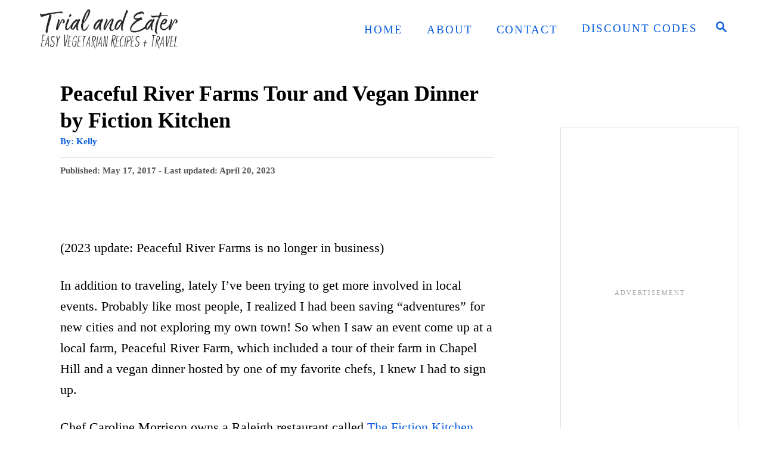

--- FILE ---
content_type: text/html; charset=UTF-8
request_url: https://www.trialandeater.com/peaceful-river-farms-tour-vegan-dinner-fiction-kitchen/
body_size: 34130
content:
<!DOCTYPE html><html lang="en-US">
	<head><meta charset="UTF-8"><script>if(navigator.userAgent.match(/MSIE|Internet Explorer/i)||navigator.userAgent.match(/Trident\/7\..*?rv:11/i)){var href=document.location.href;if(!href.match(/[?&]nowprocket/)){if(href.indexOf("?")==-1){if(href.indexOf("#")==-1){document.location.href=href+"?nowprocket=1"}else{document.location.href=href.replace("#","?nowprocket=1#")}}else{if(href.indexOf("#")==-1){document.location.href=href+"&nowprocket=1"}else{document.location.href=href.replace("#","&nowprocket=1#")}}}}</script><script>(()=>{class RocketLazyLoadScripts{constructor(){this.v="2.0.4",this.userEvents=["keydown","keyup","mousedown","mouseup","mousemove","mouseover","mouseout","touchmove","touchstart","touchend","touchcancel","wheel","click","dblclick","input"],this.attributeEvents=["onblur","onclick","oncontextmenu","ondblclick","onfocus","onmousedown","onmouseenter","onmouseleave","onmousemove","onmouseout","onmouseover","onmouseup","onmousewheel","onscroll","onsubmit"]}async t(){this.i(),this.o(),/iP(ad|hone)/.test(navigator.userAgent)&&this.h(),this.u(),this.l(this),this.m(),this.k(this),this.p(this),this._(),await Promise.all([this.R(),this.L()]),this.lastBreath=Date.now(),this.S(this),this.P(),this.D(),this.O(),this.M(),await this.C(this.delayedScripts.normal),await this.C(this.delayedScripts.defer),await this.C(this.delayedScripts.async),await this.T(),await this.F(),await this.j(),await this.A(),window.dispatchEvent(new Event("rocket-allScriptsLoaded")),this.everythingLoaded=!0,this.lastTouchEnd&&await new Promise(t=>setTimeout(t,500-Date.now()+this.lastTouchEnd)),this.I(),this.H(),this.U(),this.W()}i(){this.CSPIssue=sessionStorage.getItem("rocketCSPIssue"),document.addEventListener("securitypolicyviolation",t=>{this.CSPIssue||"script-src-elem"!==t.violatedDirective||"data"!==t.blockedURI||(this.CSPIssue=!0,sessionStorage.setItem("rocketCSPIssue",!0))},{isRocket:!0})}o(){window.addEventListener("pageshow",t=>{this.persisted=t.persisted,this.realWindowLoadedFired=!0},{isRocket:!0}),window.addEventListener("pagehide",()=>{this.onFirstUserAction=null},{isRocket:!0})}h(){let t;function e(e){t=e}window.addEventListener("touchstart",e,{isRocket:!0}),window.addEventListener("touchend",function i(o){o.changedTouches[0]&&t.changedTouches[0]&&Math.abs(o.changedTouches[0].pageX-t.changedTouches[0].pageX)<10&&Math.abs(o.changedTouches[0].pageY-t.changedTouches[0].pageY)<10&&o.timeStamp-t.timeStamp<200&&(window.removeEventListener("touchstart",e,{isRocket:!0}),window.removeEventListener("touchend",i,{isRocket:!0}),"INPUT"===o.target.tagName&&"text"===o.target.type||(o.target.dispatchEvent(new TouchEvent("touchend",{target:o.target,bubbles:!0})),o.target.dispatchEvent(new MouseEvent("mouseover",{target:o.target,bubbles:!0})),o.target.dispatchEvent(new PointerEvent("click",{target:o.target,bubbles:!0,cancelable:!0,detail:1,clientX:o.changedTouches[0].clientX,clientY:o.changedTouches[0].clientY})),event.preventDefault()))},{isRocket:!0})}q(t){this.userActionTriggered||("mousemove"!==t.type||this.firstMousemoveIgnored?"keyup"===t.type||"mouseover"===t.type||"mouseout"===t.type||(this.userActionTriggered=!0,this.onFirstUserAction&&this.onFirstUserAction()):this.firstMousemoveIgnored=!0),"click"===t.type&&t.preventDefault(),t.stopPropagation(),t.stopImmediatePropagation(),"touchstart"===this.lastEvent&&"touchend"===t.type&&(this.lastTouchEnd=Date.now()),"click"===t.type&&(this.lastTouchEnd=0),this.lastEvent=t.type,t.composedPath&&t.composedPath()[0].getRootNode()instanceof ShadowRoot&&(t.rocketTarget=t.composedPath()[0]),this.savedUserEvents.push(t)}u(){this.savedUserEvents=[],this.userEventHandler=this.q.bind(this),this.userEvents.forEach(t=>window.addEventListener(t,this.userEventHandler,{passive:!1,isRocket:!0})),document.addEventListener("visibilitychange",this.userEventHandler,{isRocket:!0})}U(){this.userEvents.forEach(t=>window.removeEventListener(t,this.userEventHandler,{passive:!1,isRocket:!0})),document.removeEventListener("visibilitychange",this.userEventHandler,{isRocket:!0}),this.savedUserEvents.forEach(t=>{(t.rocketTarget||t.target).dispatchEvent(new window[t.constructor.name](t.type,t))})}m(){const t="return false",e=Array.from(this.attributeEvents,t=>"data-rocket-"+t),i="["+this.attributeEvents.join("],[")+"]",o="[data-rocket-"+this.attributeEvents.join("],[data-rocket-")+"]",s=(e,i,o)=>{o&&o!==t&&(e.setAttribute("data-rocket-"+i,o),e["rocket"+i]=new Function("event",o),e.setAttribute(i,t))};new MutationObserver(t=>{for(const n of t)"attributes"===n.type&&(n.attributeName.startsWith("data-rocket-")||this.everythingLoaded?n.attributeName.startsWith("data-rocket-")&&this.everythingLoaded&&this.N(n.target,n.attributeName.substring(12)):s(n.target,n.attributeName,n.target.getAttribute(n.attributeName))),"childList"===n.type&&n.addedNodes.forEach(t=>{if(t.nodeType===Node.ELEMENT_NODE)if(this.everythingLoaded)for(const i of[t,...t.querySelectorAll(o)])for(const t of i.getAttributeNames())e.includes(t)&&this.N(i,t.substring(12));else for(const e of[t,...t.querySelectorAll(i)])for(const t of e.getAttributeNames())this.attributeEvents.includes(t)&&s(e,t,e.getAttribute(t))})}).observe(document,{subtree:!0,childList:!0,attributeFilter:[...this.attributeEvents,...e]})}I(){this.attributeEvents.forEach(t=>{document.querySelectorAll("[data-rocket-"+t+"]").forEach(e=>{this.N(e,t)})})}N(t,e){const i=t.getAttribute("data-rocket-"+e);i&&(t.setAttribute(e,i),t.removeAttribute("data-rocket-"+e))}k(t){Object.defineProperty(HTMLElement.prototype,"onclick",{get(){return this.rocketonclick||null},set(e){this.rocketonclick=e,this.setAttribute(t.everythingLoaded?"onclick":"data-rocket-onclick","this.rocketonclick(event)")}})}S(t){function e(e,i){let o=e[i];e[i]=null,Object.defineProperty(e,i,{get:()=>o,set(s){t.everythingLoaded?o=s:e["rocket"+i]=o=s}})}e(document,"onreadystatechange"),e(window,"onload"),e(window,"onpageshow");try{Object.defineProperty(document,"readyState",{get:()=>t.rocketReadyState,set(e){t.rocketReadyState=e},configurable:!0}),document.readyState="loading"}catch(t){console.log("WPRocket DJE readyState conflict, bypassing")}}l(t){this.originalAddEventListener=EventTarget.prototype.addEventListener,this.originalRemoveEventListener=EventTarget.prototype.removeEventListener,this.savedEventListeners=[],EventTarget.prototype.addEventListener=function(e,i,o){o&&o.isRocket||!t.B(e,this)&&!t.userEvents.includes(e)||t.B(e,this)&&!t.userActionTriggered||e.startsWith("rocket-")||t.everythingLoaded?t.originalAddEventListener.call(this,e,i,o):(t.savedEventListeners.push({target:this,remove:!1,type:e,func:i,options:o}),"mouseenter"!==e&&"mouseleave"!==e||t.originalAddEventListener.call(this,e,t.savedUserEvents.push,o))},EventTarget.prototype.removeEventListener=function(e,i,o){o&&o.isRocket||!t.B(e,this)&&!t.userEvents.includes(e)||t.B(e,this)&&!t.userActionTriggered||e.startsWith("rocket-")||t.everythingLoaded?t.originalRemoveEventListener.call(this,e,i,o):t.savedEventListeners.push({target:this,remove:!0,type:e,func:i,options:o})}}J(t,e){this.savedEventListeners=this.savedEventListeners.filter(i=>{let o=i.type,s=i.target||window;return e!==o||t!==s||(this.B(o,s)&&(i.type="rocket-"+o),this.$(i),!1)})}H(){EventTarget.prototype.addEventListener=this.originalAddEventListener,EventTarget.prototype.removeEventListener=this.originalRemoveEventListener,this.savedEventListeners.forEach(t=>this.$(t))}$(t){t.remove?this.originalRemoveEventListener.call(t.target,t.type,t.func,t.options):this.originalAddEventListener.call(t.target,t.type,t.func,t.options)}p(t){let e;function i(e){return t.everythingLoaded?e:e.split(" ").map(t=>"load"===t||t.startsWith("load.")?"rocket-jquery-load":t).join(" ")}function o(o){function s(e){const s=o.fn[e];o.fn[e]=o.fn.init.prototype[e]=function(){return this[0]===window&&t.userActionTriggered&&("string"==typeof arguments[0]||arguments[0]instanceof String?arguments[0]=i(arguments[0]):"object"==typeof arguments[0]&&Object.keys(arguments[0]).forEach(t=>{const e=arguments[0][t];delete arguments[0][t],arguments[0][i(t)]=e})),s.apply(this,arguments),this}}if(o&&o.fn&&!t.allJQueries.includes(o)){const e={DOMContentLoaded:[],"rocket-DOMContentLoaded":[]};for(const t in e)document.addEventListener(t,()=>{e[t].forEach(t=>t())},{isRocket:!0});o.fn.ready=o.fn.init.prototype.ready=function(i){function s(){parseInt(o.fn.jquery)>2?setTimeout(()=>i.bind(document)(o)):i.bind(document)(o)}return"function"==typeof i&&(t.realDomReadyFired?!t.userActionTriggered||t.fauxDomReadyFired?s():e["rocket-DOMContentLoaded"].push(s):e.DOMContentLoaded.push(s)),o([])},s("on"),s("one"),s("off"),t.allJQueries.push(o)}e=o}t.allJQueries=[],o(window.jQuery),Object.defineProperty(window,"jQuery",{get:()=>e,set(t){o(t)}})}P(){const t=new Map;document.write=document.writeln=function(e){const i=document.currentScript,o=document.createRange(),s=i.parentElement;let n=t.get(i);void 0===n&&(n=i.nextSibling,t.set(i,n));const c=document.createDocumentFragment();o.setStart(c,0),c.appendChild(o.createContextualFragment(e)),s.insertBefore(c,n)}}async R(){return new Promise(t=>{this.userActionTriggered?t():this.onFirstUserAction=t})}async L(){return new Promise(t=>{document.addEventListener("DOMContentLoaded",()=>{this.realDomReadyFired=!0,t()},{isRocket:!0})})}async j(){return this.realWindowLoadedFired?Promise.resolve():new Promise(t=>{window.addEventListener("load",t,{isRocket:!0})})}M(){this.pendingScripts=[];this.scriptsMutationObserver=new MutationObserver(t=>{for(const e of t)e.addedNodes.forEach(t=>{"SCRIPT"!==t.tagName||t.noModule||t.isWPRocket||this.pendingScripts.push({script:t,promise:new Promise(e=>{const i=()=>{const i=this.pendingScripts.findIndex(e=>e.script===t);i>=0&&this.pendingScripts.splice(i,1),e()};t.addEventListener("load",i,{isRocket:!0}),t.addEventListener("error",i,{isRocket:!0}),setTimeout(i,1e3)})})})}),this.scriptsMutationObserver.observe(document,{childList:!0,subtree:!0})}async F(){await this.X(),this.pendingScripts.length?(await this.pendingScripts[0].promise,await this.F()):this.scriptsMutationObserver.disconnect()}D(){this.delayedScripts={normal:[],async:[],defer:[]},document.querySelectorAll("script[type$=rocketlazyloadscript]").forEach(t=>{t.hasAttribute("data-rocket-src")?t.hasAttribute("async")&&!1!==t.async?this.delayedScripts.async.push(t):t.hasAttribute("defer")&&!1!==t.defer||"module"===t.getAttribute("data-rocket-type")?this.delayedScripts.defer.push(t):this.delayedScripts.normal.push(t):this.delayedScripts.normal.push(t)})}async _(){await this.L();let t=[];document.querySelectorAll("script[type$=rocketlazyloadscript][data-rocket-src]").forEach(e=>{let i=e.getAttribute("data-rocket-src");if(i&&!i.startsWith("data:")){i.startsWith("//")&&(i=location.protocol+i);try{const o=new URL(i).origin;o!==location.origin&&t.push({src:o,crossOrigin:e.crossOrigin||"module"===e.getAttribute("data-rocket-type")})}catch(t){}}}),t=[...new Map(t.map(t=>[JSON.stringify(t),t])).values()],this.Y(t,"preconnect")}async G(t){if(await this.K(),!0!==t.noModule||!("noModule"in HTMLScriptElement.prototype))return new Promise(e=>{let i;function o(){(i||t).setAttribute("data-rocket-status","executed"),e()}try{if(navigator.userAgent.includes("Firefox/")||""===navigator.vendor||this.CSPIssue)i=document.createElement("script"),[...t.attributes].forEach(t=>{let e=t.nodeName;"type"!==e&&("data-rocket-type"===e&&(e="type"),"data-rocket-src"===e&&(e="src"),i.setAttribute(e,t.nodeValue))}),t.text&&(i.text=t.text),t.nonce&&(i.nonce=t.nonce),i.hasAttribute("src")?(i.addEventListener("load",o,{isRocket:!0}),i.addEventListener("error",()=>{i.setAttribute("data-rocket-status","failed-network"),e()},{isRocket:!0}),setTimeout(()=>{i.isConnected||e()},1)):(i.text=t.text,o()),i.isWPRocket=!0,t.parentNode.replaceChild(i,t);else{const i=t.getAttribute("data-rocket-type"),s=t.getAttribute("data-rocket-src");i?(t.type=i,t.removeAttribute("data-rocket-type")):t.removeAttribute("type"),t.addEventListener("load",o,{isRocket:!0}),t.addEventListener("error",i=>{this.CSPIssue&&i.target.src.startsWith("data:")?(console.log("WPRocket: CSP fallback activated"),t.removeAttribute("src"),this.G(t).then(e)):(t.setAttribute("data-rocket-status","failed-network"),e())},{isRocket:!0}),s?(t.fetchPriority="high",t.removeAttribute("data-rocket-src"),t.src=s):t.src="data:text/javascript;base64,"+window.btoa(unescape(encodeURIComponent(t.text)))}}catch(i){t.setAttribute("data-rocket-status","failed-transform"),e()}});t.setAttribute("data-rocket-status","skipped")}async C(t){const e=t.shift();return e?(e.isConnected&&await this.G(e),this.C(t)):Promise.resolve()}O(){this.Y([...this.delayedScripts.normal,...this.delayedScripts.defer,...this.delayedScripts.async],"preload")}Y(t,e){this.trash=this.trash||[];let i=!0;var o=document.createDocumentFragment();t.forEach(t=>{const s=t.getAttribute&&t.getAttribute("data-rocket-src")||t.src;if(s&&!s.startsWith("data:")){const n=document.createElement("link");n.href=s,n.rel=e,"preconnect"!==e&&(n.as="script",n.fetchPriority=i?"high":"low"),t.getAttribute&&"module"===t.getAttribute("data-rocket-type")&&(n.crossOrigin=!0),t.crossOrigin&&(n.crossOrigin=t.crossOrigin),t.integrity&&(n.integrity=t.integrity),t.nonce&&(n.nonce=t.nonce),o.appendChild(n),this.trash.push(n),i=!1}}),document.head.appendChild(o)}W(){this.trash.forEach(t=>t.remove())}async T(){try{document.readyState="interactive"}catch(t){}this.fauxDomReadyFired=!0;try{await this.K(),this.J(document,"readystatechange"),document.dispatchEvent(new Event("rocket-readystatechange")),await this.K(),document.rocketonreadystatechange&&document.rocketonreadystatechange(),await this.K(),this.J(document,"DOMContentLoaded"),document.dispatchEvent(new Event("rocket-DOMContentLoaded")),await this.K(),this.J(window,"DOMContentLoaded"),window.dispatchEvent(new Event("rocket-DOMContentLoaded"))}catch(t){console.error(t)}}async A(){try{document.readyState="complete"}catch(t){}try{await this.K(),this.J(document,"readystatechange"),document.dispatchEvent(new Event("rocket-readystatechange")),await this.K(),document.rocketonreadystatechange&&document.rocketonreadystatechange(),await this.K(),this.J(window,"load"),window.dispatchEvent(new Event("rocket-load")),await this.K(),window.rocketonload&&window.rocketonload(),await this.K(),this.allJQueries.forEach(t=>t(window).trigger("rocket-jquery-load")),await this.K(),this.J(window,"pageshow");const t=new Event("rocket-pageshow");t.persisted=this.persisted,window.dispatchEvent(t),await this.K(),window.rocketonpageshow&&window.rocketonpageshow({persisted:this.persisted})}catch(t){console.error(t)}}async K(){Date.now()-this.lastBreath>45&&(await this.X(),this.lastBreath=Date.now())}async X(){return document.hidden?new Promise(t=>setTimeout(t)):new Promise(t=>requestAnimationFrame(t))}B(t,e){return e===document&&"readystatechange"===t||(e===document&&"DOMContentLoaded"===t||(e===window&&"DOMContentLoaded"===t||(e===window&&"load"===t||e===window&&"pageshow"===t)))}static run(){(new RocketLazyLoadScripts).t()}}RocketLazyLoadScripts.run()})();</script>
				
		<meta name="viewport" content="width=device-width, initial-scale=1.0">
		<meta http-equiv="X-UA-Compatible" content="ie=edge">
		<meta name='robots' content='index, follow, max-image-preview:large, max-snippet:-1, max-video-preview:-1' />
	<style>img:is([sizes="auto" i], [sizes^="auto," i]) { contain-intrinsic-size: 3000px 1500px }</style>
	
	<!-- This site is optimized with the Yoast SEO Premium plugin v26.0 (Yoast SEO v26.0) - https://yoast.com/wordpress/plugins/seo/ -->
	<title>Peaceful River Farms Tour and Vegan Dinner by Fiction Kitchen - Trial and Eater</title>
<link crossorigin data-rocket-preconnect href="https://scripts.mediavine.com" rel="preconnect">
<link crossorigin data-rocket-preconnect href="https://www.googletagmanager.com" rel="preconnect"><link rel="preload" data-rocket-preload as="image" imagesrcset="https://www.trialandeater.com/wp-content/uploads/2019/04/Trial-and-Eater.png.webp, https://www.trialandeater.com/wp-content/uploads/2019/04/Trial-and-Eater.png.webp 430w, https://www.trialandeater.com/wp-content/uploads/2019/04/Trial-and-Eater-300x77.png.webp 300w" fetchpriority="high">
	<meta name="description" content="A tour of Peaceful River Farm in Chapel Hill, NC and a vegan dinner prepared by Chef Caroline Morrison from the Fiction Kitchen in Raleigh, NC." />
	<link rel="canonical" href="https://www.trialandeater.com/peaceful-river-farms-tour-vegan-dinner-fiction-kitchen/" />
	<meta name="author" content="Kelly" />
	<meta name="twitter:label1" content="Written by" />
	<meta name="twitter:data1" content="Kelly" />
	<meta name="twitter:label2" content="Est. reading time" />
	<meta name="twitter:data2" content="8 minutes" />
	<script type="application/ld+json" class="yoast-schema-graph">{"@context":"https://schema.org","@graph":[{"@type":"Article","@id":"https://www.trialandeater.com/peaceful-river-farms-tour-vegan-dinner-fiction-kitchen/#article","isPartOf":{"@id":"https://www.trialandeater.com/peaceful-river-farms-tour-vegan-dinner-fiction-kitchen/"},"author":{"name":"Kelly","@id":"https://www.trialandeater.com/#/schema/person/cb9082eda7090d19a81457d0bfdb7245"},"headline":"Peaceful River Farms Tour and Vegan Dinner by Fiction Kitchen","datePublished":"2017-05-17T23:51:49+00:00","dateModified":"2023-04-20T16:18:20+00:00","mainEntityOfPage":{"@id":"https://www.trialandeater.com/peaceful-river-farms-tour-vegan-dinner-fiction-kitchen/"},"wordCount":849,"commentCount":0,"publisher":{"@id":"https://www.trialandeater.com/#organization"},"image":{"@id":"https://www.trialandeater.com/peaceful-river-farms-tour-vegan-dinner-fiction-kitchen/#primaryimage"},"thumbnailUrl":"https://www.trialandeater.com/wp-content/uploads/2017/05/Peaceful-River-Farms-Vegan-Dinner-Trial-and-Eater-17.jpg","articleSection":["North Carolina","Travel"],"inLanguage":"en-US","potentialAction":[{"@type":"CommentAction","name":"Comment","target":["https://www.trialandeater.com/peaceful-river-farms-tour-vegan-dinner-fiction-kitchen/#respond"]}]},{"@type":"WebPage","@id":"https://www.trialandeater.com/peaceful-river-farms-tour-vegan-dinner-fiction-kitchen/","url":"https://www.trialandeater.com/peaceful-river-farms-tour-vegan-dinner-fiction-kitchen/","name":"Peaceful River Farms Tour and Vegan Dinner by Fiction Kitchen - Trial and Eater","isPartOf":{"@id":"https://www.trialandeater.com/#website"},"primaryImageOfPage":{"@id":"https://www.trialandeater.com/peaceful-river-farms-tour-vegan-dinner-fiction-kitchen/#primaryimage"},"image":{"@id":"https://www.trialandeater.com/peaceful-river-farms-tour-vegan-dinner-fiction-kitchen/#primaryimage"},"thumbnailUrl":"https://www.trialandeater.com/wp-content/uploads/2017/05/Peaceful-River-Farms-Vegan-Dinner-Trial-and-Eater-17.jpg","datePublished":"2017-05-17T23:51:49+00:00","dateModified":"2023-04-20T16:18:20+00:00","description":"A tour of Peaceful River Farm in Chapel Hill, NC and a vegan dinner prepared by Chef Caroline Morrison from the Fiction Kitchen in Raleigh, NC.","breadcrumb":{"@id":"https://www.trialandeater.com/peaceful-river-farms-tour-vegan-dinner-fiction-kitchen/#breadcrumb"},"inLanguage":"en-US","potentialAction":[{"@type":"ReadAction","target":["https://www.trialandeater.com/peaceful-river-farms-tour-vegan-dinner-fiction-kitchen/"]}]},{"@type":"ImageObject","inLanguage":"en-US","@id":"https://www.trialandeater.com/peaceful-river-farms-tour-vegan-dinner-fiction-kitchen/#primaryimage","url":"https://www.trialandeater.com/wp-content/uploads/2017/05/Peaceful-River-Farms-Vegan-Dinner-Trial-and-Eater-17.jpg","contentUrl":"https://www.trialandeater.com/wp-content/uploads/2017/05/Peaceful-River-Farms-Vegan-Dinner-Trial-and-Eater-17.jpg","width":1024,"height":1536,"caption":"Produce from Peaceful River Farm - baby beets"},{"@type":"BreadcrumbList","@id":"https://www.trialandeater.com/peaceful-river-farms-tour-vegan-dinner-fiction-kitchen/#breadcrumb","itemListElement":[{"@type":"ListItem","position":1,"name":"Home","item":"https://www.trialandeater.com/"},{"@type":"ListItem","position":2,"name":"Peaceful River Farms Tour and Vegan Dinner by Fiction Kitchen"}]},{"@type":"WebSite","@id":"https://www.trialandeater.com/#website","url":"https://www.trialandeater.com/","name":"Trial and Eater","description":"Delicious recipes and easy vegetarian food","publisher":{"@id":"https://www.trialandeater.com/#organization"},"potentialAction":[{"@type":"SearchAction","target":{"@type":"EntryPoint","urlTemplate":"https://www.trialandeater.com/?s={search_term_string}"},"query-input":{"@type":"PropertyValueSpecification","valueRequired":true,"valueName":"search_term_string"}}],"inLanguage":"en-US"},{"@type":"Organization","@id":"https://www.trialandeater.com/#organization","name":"TRIAL AND EATER LLC","url":"https://www.trialandeater.com/","logo":{"@type":"ImageObject","inLanguage":"en-US","@id":"https://www.trialandeater.com/#/schema/logo/image/","url":"https://www.trialandeater.com/wp-content/uploads/2024/08/Trial-and-Eater.png","contentUrl":"https://www.trialandeater.com/wp-content/uploads/2024/08/Trial-and-Eater.png","width":696,"height":696,"caption":"TRIAL AND EATER LLC"},"image":{"@id":"https://www.trialandeater.com/#/schema/logo/image/"},"sameAs":["https://www.facebook.com/TrialandEater/","https://x.com/trialandeater","https://www.pinterest.com/trialandeater/","https://www.youtube.com/channel/UCCIK588eatmdOXL79v6js6w"],"taxID":"86-1318190","publishingPrinciples":"https://www.trialandeater.com/about/"},{"@type":"Person","@id":"https://www.trialandeater.com/#/schema/person/cb9082eda7090d19a81457d0bfdb7245","name":"Kelly","sameAs":["https://www.trialandeater.com","https://www.facebook.com/TrialandEater/","https://www.instagram.com/TrialandEater/","https://www.pinterest.com/TrialandEater/","https://x.com/trialandeater"]}]}</script>
	<!-- / Yoast SEO Premium plugin. -->


<!-- Hubbub v.2.27.0 https://morehubbub.com/ -->
<meta property="og:locale" content="en_US" />
<meta property="og:type" content="article" />
<meta property="og:title" content="Peaceful River Farms Tour and Vegan Dinner by Fiction Kitchen" />
<meta property="og:description" content="A tour of Peaceful River Farm in Chapel Hill, NC and a vegan dinner prepared by Chef Caroline Morrison from the Fiction Kitchen in Raleigh, NC." />
<meta property="og:url" content="https://www.trialandeater.com/peaceful-river-farms-tour-vegan-dinner-fiction-kitchen/" />
<meta property="og:site_name" content="Trial and Eater" />
<meta property="og:updated_time" content="2023-04-20T12:18:20+00:00" />
<meta property="article:published_time" content="2017-05-17T19:51:49+00:00" />
<meta property="article:modified_time" content="2023-04-20T12:18:20+00:00" />
<meta name="twitter:card" content="summary_large_image" />
<meta name="twitter:title" content="Peaceful River Farms Tour and Vegan Dinner by Fiction Kitchen" />
<meta name="twitter:description" content="A tour of Peaceful River Farm in Chapel Hill, NC and a vegan dinner prepared by Chef Caroline Morrison from the Fiction Kitchen in Raleigh, NC." />
<meta class="flipboard-article" content="A tour of Peaceful River Farm in Chapel Hill, NC and a vegan dinner prepared by Chef Caroline Morrison from the Fiction Kitchen in Raleigh, NC." />
<meta property="og:image" content="https://www.trialandeater.com/wp-content/uploads/2017/05/Peaceful-River-Farms-Vegan-Dinner-Trial-and-Eater-6.jpg" />
<meta name="twitter:image" content="https://www.trialandeater.com/wp-content/uploads/2017/05/Peaceful-River-Farms-Vegan-Dinner-Trial-and-Eater-6.jpg" />
<meta property="og:image:width" content="1200" />
<meta property="og:image:height" content="800" />
<meta property="article:author" content="https://www.facebook.com/TrialandEater/" />
<meta name="twitter:creator" content="@trialandeater" />
<!-- Hubbub v.2.27.0 https://morehubbub.com/ -->
<link rel='dns-prefetch' href='//scripts.mediavine.com' />
<link rel='dns-prefetch' href='//www.googletagmanager.com' />

<style type="text/css" id="mv-trellis-custom-css">:root{--mv-trellis-color-link:var(--mv-trellis-color-primary);--mv-trellis-color-link-hover:var(--mv-trellis-color-secondary);--mv-trellis-font-body:Georgia,Times,"Times New Roman",serif;--mv-trellis-font-heading:Georgia,Times,"Times New Roman",serif;--mv-trellis-font-size-ex-sm:0.917125rem;--mv-trellis-font-size-sm:1.203125rem;--mv-trellis-font-size:1.375rem;--mv-trellis-font-size-lg:1.546875rem;--mv-trellis-color-primary:#095EDC;--mv-trellis-color-secondary:#B624F9;--mv-trellis-max-logo-size:75px;--mv-trellis-gutter-small:10px;--mv-trellis-gutter:20px;--mv-trellis-gutter-double:40px;--mv-trellis-gutter-large:50px;--mv-trellis-color-background-accent:#ffffff;--mv-trellis-h1-font-color:#000000;--mv-trellis-h1-font-size:2.25rem;}</style><style id='classic-theme-styles-inline-css' type='text/css'>
/*! This file is auto-generated */
.wp-block-button__link{color:#fff;background-color:#32373c;border-radius:9999px;box-shadow:none;text-decoration:none;padding:calc(.667em + 2px) calc(1.333em + 2px);font-size:1.125em}.wp-block-file__button{background:#32373c;color:#fff;text-decoration:none}
</style>
<style id='global-styles-inline-css' type='text/css'>
:root{--wp--preset--aspect-ratio--square: 1;--wp--preset--aspect-ratio--4-3: 4/3;--wp--preset--aspect-ratio--3-4: 3/4;--wp--preset--aspect-ratio--3-2: 3/2;--wp--preset--aspect-ratio--2-3: 2/3;--wp--preset--aspect-ratio--16-9: 16/9;--wp--preset--aspect-ratio--9-16: 9/16;--wp--preset--color--black: #000000;--wp--preset--color--cyan-bluish-gray: #abb8c3;--wp--preset--color--white: #ffffff;--wp--preset--color--pale-pink: #f78da7;--wp--preset--color--vivid-red: #cf2e2e;--wp--preset--color--luminous-vivid-orange: #ff6900;--wp--preset--color--luminous-vivid-amber: #fcb900;--wp--preset--color--light-green-cyan: #7bdcb5;--wp--preset--color--vivid-green-cyan: #00d084;--wp--preset--color--pale-cyan-blue: #8ed1fc;--wp--preset--color--vivid-cyan-blue: #0693e3;--wp--preset--color--vivid-purple: #9b51e0;--wp--preset--gradient--vivid-cyan-blue-to-vivid-purple: linear-gradient(135deg,rgba(6,147,227,1) 0%,rgb(155,81,224) 100%);--wp--preset--gradient--light-green-cyan-to-vivid-green-cyan: linear-gradient(135deg,rgb(122,220,180) 0%,rgb(0,208,130) 100%);--wp--preset--gradient--luminous-vivid-amber-to-luminous-vivid-orange: linear-gradient(135deg,rgba(252,185,0,1) 0%,rgba(255,105,0,1) 100%);--wp--preset--gradient--luminous-vivid-orange-to-vivid-red: linear-gradient(135deg,rgba(255,105,0,1) 0%,rgb(207,46,46) 100%);--wp--preset--gradient--very-light-gray-to-cyan-bluish-gray: linear-gradient(135deg,rgb(238,238,238) 0%,rgb(169,184,195) 100%);--wp--preset--gradient--cool-to-warm-spectrum: linear-gradient(135deg,rgb(74,234,220) 0%,rgb(151,120,209) 20%,rgb(207,42,186) 40%,rgb(238,44,130) 60%,rgb(251,105,98) 80%,rgb(254,248,76) 100%);--wp--preset--gradient--blush-light-purple: linear-gradient(135deg,rgb(255,206,236) 0%,rgb(152,150,240) 100%);--wp--preset--gradient--blush-bordeaux: linear-gradient(135deg,rgb(254,205,165) 0%,rgb(254,45,45) 50%,rgb(107,0,62) 100%);--wp--preset--gradient--luminous-dusk: linear-gradient(135deg,rgb(255,203,112) 0%,rgb(199,81,192) 50%,rgb(65,88,208) 100%);--wp--preset--gradient--pale-ocean: linear-gradient(135deg,rgb(255,245,203) 0%,rgb(182,227,212) 50%,rgb(51,167,181) 100%);--wp--preset--gradient--electric-grass: linear-gradient(135deg,rgb(202,248,128) 0%,rgb(113,206,126) 100%);--wp--preset--gradient--midnight: linear-gradient(135deg,rgb(2,3,129) 0%,rgb(40,116,252) 100%);--wp--preset--font-size--small: 13px;--wp--preset--font-size--medium: 20px;--wp--preset--font-size--large: 36px;--wp--preset--font-size--x-large: 42px;--wp--preset--spacing--20: 0.44rem;--wp--preset--spacing--30: 0.67rem;--wp--preset--spacing--40: 1rem;--wp--preset--spacing--50: 1.5rem;--wp--preset--spacing--60: 2.25rem;--wp--preset--spacing--70: 3.38rem;--wp--preset--spacing--80: 5.06rem;--wp--preset--shadow--natural: 6px 6px 9px rgba(0, 0, 0, 0.2);--wp--preset--shadow--deep: 12px 12px 50px rgba(0, 0, 0, 0.4);--wp--preset--shadow--sharp: 6px 6px 0px rgba(0, 0, 0, 0.2);--wp--preset--shadow--outlined: 6px 6px 0px -3px rgba(255, 255, 255, 1), 6px 6px rgba(0, 0, 0, 1);--wp--preset--shadow--crisp: 6px 6px 0px rgba(0, 0, 0, 1);}:where(.is-layout-flex){gap: 0.5em;}:where(.is-layout-grid){gap: 0.5em;}body .is-layout-flex{display: flex;}.is-layout-flex{flex-wrap: wrap;align-items: center;}.is-layout-flex > :is(*, div){margin: 0;}body .is-layout-grid{display: grid;}.is-layout-grid > :is(*, div){margin: 0;}:where(.wp-block-columns.is-layout-flex){gap: 2em;}:where(.wp-block-columns.is-layout-grid){gap: 2em;}:where(.wp-block-post-template.is-layout-flex){gap: 1.25em;}:where(.wp-block-post-template.is-layout-grid){gap: 1.25em;}.has-black-color{color: var(--wp--preset--color--black) !important;}.has-cyan-bluish-gray-color{color: var(--wp--preset--color--cyan-bluish-gray) !important;}.has-white-color{color: var(--wp--preset--color--white) !important;}.has-pale-pink-color{color: var(--wp--preset--color--pale-pink) !important;}.has-vivid-red-color{color: var(--wp--preset--color--vivid-red) !important;}.has-luminous-vivid-orange-color{color: var(--wp--preset--color--luminous-vivid-orange) !important;}.has-luminous-vivid-amber-color{color: var(--wp--preset--color--luminous-vivid-amber) !important;}.has-light-green-cyan-color{color: var(--wp--preset--color--light-green-cyan) !important;}.has-vivid-green-cyan-color{color: var(--wp--preset--color--vivid-green-cyan) !important;}.has-pale-cyan-blue-color{color: var(--wp--preset--color--pale-cyan-blue) !important;}.has-vivid-cyan-blue-color{color: var(--wp--preset--color--vivid-cyan-blue) !important;}.has-vivid-purple-color{color: var(--wp--preset--color--vivid-purple) !important;}.has-black-background-color{background-color: var(--wp--preset--color--black) !important;}.has-cyan-bluish-gray-background-color{background-color: var(--wp--preset--color--cyan-bluish-gray) !important;}.has-white-background-color{background-color: var(--wp--preset--color--white) !important;}.has-pale-pink-background-color{background-color: var(--wp--preset--color--pale-pink) !important;}.has-vivid-red-background-color{background-color: var(--wp--preset--color--vivid-red) !important;}.has-luminous-vivid-orange-background-color{background-color: var(--wp--preset--color--luminous-vivid-orange) !important;}.has-luminous-vivid-amber-background-color{background-color: var(--wp--preset--color--luminous-vivid-amber) !important;}.has-light-green-cyan-background-color{background-color: var(--wp--preset--color--light-green-cyan) !important;}.has-vivid-green-cyan-background-color{background-color: var(--wp--preset--color--vivid-green-cyan) !important;}.has-pale-cyan-blue-background-color{background-color: var(--wp--preset--color--pale-cyan-blue) !important;}.has-vivid-cyan-blue-background-color{background-color: var(--wp--preset--color--vivid-cyan-blue) !important;}.has-vivid-purple-background-color{background-color: var(--wp--preset--color--vivid-purple) !important;}.has-black-border-color{border-color: var(--wp--preset--color--black) !important;}.has-cyan-bluish-gray-border-color{border-color: var(--wp--preset--color--cyan-bluish-gray) !important;}.has-white-border-color{border-color: var(--wp--preset--color--white) !important;}.has-pale-pink-border-color{border-color: var(--wp--preset--color--pale-pink) !important;}.has-vivid-red-border-color{border-color: var(--wp--preset--color--vivid-red) !important;}.has-luminous-vivid-orange-border-color{border-color: var(--wp--preset--color--luminous-vivid-orange) !important;}.has-luminous-vivid-amber-border-color{border-color: var(--wp--preset--color--luminous-vivid-amber) !important;}.has-light-green-cyan-border-color{border-color: var(--wp--preset--color--light-green-cyan) !important;}.has-vivid-green-cyan-border-color{border-color: var(--wp--preset--color--vivid-green-cyan) !important;}.has-pale-cyan-blue-border-color{border-color: var(--wp--preset--color--pale-cyan-blue) !important;}.has-vivid-cyan-blue-border-color{border-color: var(--wp--preset--color--vivid-cyan-blue) !important;}.has-vivid-purple-border-color{border-color: var(--wp--preset--color--vivid-purple) !important;}.has-vivid-cyan-blue-to-vivid-purple-gradient-background{background: var(--wp--preset--gradient--vivid-cyan-blue-to-vivid-purple) !important;}.has-light-green-cyan-to-vivid-green-cyan-gradient-background{background: var(--wp--preset--gradient--light-green-cyan-to-vivid-green-cyan) !important;}.has-luminous-vivid-amber-to-luminous-vivid-orange-gradient-background{background: var(--wp--preset--gradient--luminous-vivid-amber-to-luminous-vivid-orange) !important;}.has-luminous-vivid-orange-to-vivid-red-gradient-background{background: var(--wp--preset--gradient--luminous-vivid-orange-to-vivid-red) !important;}.has-very-light-gray-to-cyan-bluish-gray-gradient-background{background: var(--wp--preset--gradient--very-light-gray-to-cyan-bluish-gray) !important;}.has-cool-to-warm-spectrum-gradient-background{background: var(--wp--preset--gradient--cool-to-warm-spectrum) !important;}.has-blush-light-purple-gradient-background{background: var(--wp--preset--gradient--blush-light-purple) !important;}.has-blush-bordeaux-gradient-background{background: var(--wp--preset--gradient--blush-bordeaux) !important;}.has-luminous-dusk-gradient-background{background: var(--wp--preset--gradient--luminous-dusk) !important;}.has-pale-ocean-gradient-background{background: var(--wp--preset--gradient--pale-ocean) !important;}.has-electric-grass-gradient-background{background: var(--wp--preset--gradient--electric-grass) !important;}.has-midnight-gradient-background{background: var(--wp--preset--gradient--midnight) !important;}.has-small-font-size{font-size: var(--wp--preset--font-size--small) !important;}.has-medium-font-size{font-size: var(--wp--preset--font-size--medium) !important;}.has-large-font-size{font-size: var(--wp--preset--font-size--large) !important;}.has-x-large-font-size{font-size: var(--wp--preset--font-size--x-large) !important;}
:where(.wp-block-post-template.is-layout-flex){gap: 1.25em;}:where(.wp-block-post-template.is-layout-grid){gap: 1.25em;}
:where(.wp-block-columns.is-layout-flex){gap: 2em;}:where(.wp-block-columns.is-layout-grid){gap: 2em;}
:root :where(.wp-block-pullquote){font-size: 1.5em;line-height: 1.6;}
</style>
<style id='dpsp-frontend-style-pro-inline-css' type='text/css'>

				@media screen and ( max-width : 720px ) {
					.dpsp-content-wrapper.dpsp-hide-on-mobile,
					.dpsp-share-text.dpsp-hide-on-mobile {
						display: none;
					}
					.dpsp-has-spacing .dpsp-networks-btns-wrapper li {
						margin:0 2% 10px 0;
					}
					.dpsp-network-btn.dpsp-has-label:not(.dpsp-has-count) {
						max-height: 40px;
						padding: 0;
						justify-content: center;
					}
					.dpsp-content-wrapper.dpsp-size-small .dpsp-network-btn.dpsp-has-label:not(.dpsp-has-count){
						max-height: 32px;
					}
					.dpsp-content-wrapper.dpsp-size-large .dpsp-network-btn.dpsp-has-label:not(.dpsp-has-count){
						max-height: 46px;
					}
				}
			
</style>
<link rel="stylesheet" class="mvt-styles" href="https://www.trialandeater.com/wp-content/mvt-critical/1/aa37a4e6a81cf0e3dd331ca64b4deacf.dd9514c8f4868910ee2cbb9678116cc8.secondary.css?ver=6.8.3" media="print" onload="this.media='all'"><noscript><link rel='stylesheet' id='mvt-uncritical-css' href='https://www.trialandeater.com/wp-content/mvt-critical/1/aa37a4e6a81cf0e3dd331ca64b4deacf.dd9514c8f4868910ee2cbb9678116cc8.secondary.css?ver=6.8.3' type='text/css' media='all' />
</noscript><style>@charset "UTF-8";.wp-block-gallery.has-nested-images figure.wp-block-image:not(#individual-image){margin:0;width:calc(50% - var(--wp--style--unstable-gallery-gap,16px)/ 2)}.wp-block-gallery.has-nested-images figure.wp-block-image{box-sizing:border-box;display:flex;flex-direction:column;flex-grow:1;justify-content:center;max-width:100%;position:relative}.wp-block-gallery.has-nested-images figure.wp-block-image>a,.wp-block-gallery.has-nested-images figure.wp-block-image>div{flex-direction:column;flex-grow:1;margin:0}.wp-block-gallery.has-nested-images figure.wp-block-image img{display:block;height:auto;max-width:100%!important;width:auto}.wp-block-gallery.has-nested-images figure.wp-block-image figcaption,.wp-block-gallery.has-nested-images figure.wp-block-image:has(figcaption):before{bottom:0;left:0;max-height:100%;position:absolute;right:0}.wp-block-gallery.has-nested-images figure.wp-block-image:has(figcaption):before{-webkit-backdrop-filter:blur(3px);backdrop-filter:blur(3px);content:"";height:100%;-webkit-mask-image:linear-gradient(0deg,#000 20%,#0000);mask-image:linear-gradient(0deg,#000 20%,#0000);max-height:40%}.wp-block-gallery.has-nested-images figure.wp-block-image figcaption{background:linear-gradient(0deg,#0006,#0000);box-sizing:border-box;color:#fff;font-size:13px;margin:0;overflow:auto;padding:1em;scrollbar-color:#0000 #0000;scrollbar-gutter:stable both-edges;scrollbar-width:thin;text-align:center;text-shadow:0 0 1.5px #000;will-change:transform}.wp-block-gallery.has-nested-images figure.wp-block-image figcaption::-webkit-scrollbar{height:12px;width:12px}.wp-block-gallery.has-nested-images figure.wp-block-image figcaption::-webkit-scrollbar-track{background-color:initial}.wp-block-gallery.has-nested-images figure.wp-block-image figcaption::-webkit-scrollbar-thumb{background-clip:padding-box;background-color:initial;border:3px solid #0000;border-radius:8px}.wp-block-gallery.has-nested-images figure.wp-block-image figcaption:focus-within::-webkit-scrollbar-thumb,.wp-block-gallery.has-nested-images figure.wp-block-image figcaption:focus::-webkit-scrollbar-thumb,.wp-block-gallery.has-nested-images figure.wp-block-image figcaption:hover::-webkit-scrollbar-thumb{background-color:#fffc}.wp-block-gallery.has-nested-images figure.wp-block-image figcaption:focus,.wp-block-gallery.has-nested-images figure.wp-block-image figcaption:focus-within,.wp-block-gallery.has-nested-images figure.wp-block-image figcaption:hover{scrollbar-color:#fffc #0000}@media (hover:none){.wp-block-gallery.has-nested-images figure.wp-block-image figcaption{scrollbar-color:#fffc #0000}}.wp-block-gallery.has-nested-images figure.wp-block-image figcaption img{display:inline}.wp-block-gallery.has-nested-images figure.wp-block-image figcaption a{color:inherit}.wp-block-gallery.has-nested-images figure.wp-block-image.has-custom-border img{box-sizing:border-box}.wp-block-gallery.has-nested-images figure.wp-block-image.has-custom-border>a,.wp-block-gallery.has-nested-images figure.wp-block-image.has-custom-border>div,.wp-block-gallery.has-nested-images figure.wp-block-image.is-style-rounded>a,.wp-block-gallery.has-nested-images figure.wp-block-image.is-style-rounded>div{flex:1 1 auto}.wp-block-gallery.has-nested-images figure.wp-block-image.has-custom-border figcaption,.wp-block-gallery.has-nested-images figure.wp-block-image.is-style-rounded figcaption{background:0 0;color:inherit;flex:initial;margin:0;padding:10px 10px 9px;position:relative;text-shadow:none}.wp-block-gallery.has-nested-images figure.wp-block-image.has-custom-border:before,.wp-block-gallery.has-nested-images figure.wp-block-image.is-style-rounded:before{content:none}.wp-block-gallery.has-nested-images:not(.is-cropped) figure.wp-block-image:not(#individual-image){margin-bottom:auto;margin-top:0}.wp-block-gallery.has-nested-images.is-cropped figure.wp-block-image:not(#individual-image){align-self:inherit}.wp-block-gallery.has-nested-images.is-cropped figure.wp-block-image:not(#individual-image)>a,.wp-block-gallery.has-nested-images.is-cropped figure.wp-block-image:not(#individual-image)>div:not(.components-drop-zone){display:flex}.wp-block-gallery.has-nested-images.is-cropped figure.wp-block-image:not(#individual-image) a,.wp-block-gallery.has-nested-images.is-cropped figure.wp-block-image:not(#individual-image) img{flex:1 0 0%;height:100%;object-fit:cover;width:100%}.wp-block-gallery.has-nested-images.columns-1 figure.wp-block-image:not(#individual-image){width:100%}@media (min-width:600px){.wp-block-gallery.has-nested-images.columns-3 figure.wp-block-image:not(#individual-image){width:calc(33.33333% - var(--wp--style--unstable-gallery-gap,16px)*.66667)}.wp-block-gallery.has-nested-images.columns-4 figure.wp-block-image:not(#individual-image){width:calc(25% - var(--wp--style--unstable-gallery-gap,16px)*.75)}.wp-block-gallery.has-nested-images.columns-5 figure.wp-block-image:not(#individual-image){width:calc(20% - var(--wp--style--unstable-gallery-gap,16px)*.8)}.wp-block-gallery.has-nested-images.columns-6 figure.wp-block-image:not(#individual-image){width:calc(16.66667% - var(--wp--style--unstable-gallery-gap,16px)*.83333)}.wp-block-gallery.has-nested-images.columns-7 figure.wp-block-image:not(#individual-image){width:calc(14.28571% - var(--wp--style--unstable-gallery-gap,16px)*.85714)}.wp-block-gallery.has-nested-images.columns-8 figure.wp-block-image:not(#individual-image){width:calc(12.5% - var(--wp--style--unstable-gallery-gap,16px)*.875)}.wp-block-gallery.has-nested-images.columns-default figure.wp-block-image:not(#individual-image){width:calc(33.33% - var(--wp--style--unstable-gallery-gap,16px)*.66667)}.wp-block-gallery.has-nested-images.columns-default figure.wp-block-image:not(#individual-image):first-child:nth-last-child(2),.wp-block-gallery.has-nested-images.columns-default figure.wp-block-image:not(#individual-image):first-child:nth-last-child(2)~figure.wp-block-image:not(#individual-image){width:calc(50% - var(--wp--style--unstable-gallery-gap,16px)*.5)}.wp-block-gallery.has-nested-images.columns-default figure.wp-block-image:not(#individual-image):first-child:last-child{width:100%}}.wp-block-image>a,.wp-block-image>figure>a{display:inline-block}.wp-block-image img{box-sizing:border-box;height:auto;max-width:100%;vertical-align:bottom}@media not (prefers-reduced-motion){.wp-block-image img.hide{visibility:hidden}.wp-block-image img.show{animation:show-content-image .4s}}.wp-block-image[style*=border-radius] img,.wp-block-image[style*=border-radius]>a{border-radius:inherit}.wp-block-image.has-custom-border img{box-sizing:border-box}.wp-block-image.aligncenter{text-align:center}.wp-block-image.alignfull>a,.wp-block-image.alignwide>a{width:100%}.wp-block-image.alignfull img,.wp-block-image.alignwide img{height:auto;width:100%}.wp-block-image .aligncenter,.wp-block-image .alignleft,.wp-block-image .alignright,.wp-block-image.aligncenter,.wp-block-image.alignleft,.wp-block-image.alignright{display:table}.wp-block-image .aligncenter>figcaption,.wp-block-image .alignleft>figcaption,.wp-block-image .alignright>figcaption,.wp-block-image.aligncenter>figcaption,.wp-block-image.alignleft>figcaption,.wp-block-image.alignright>figcaption{caption-side:bottom;display:table-caption}.wp-block-image .alignleft{float:left;margin:.5em 1em .5em 0}.wp-block-image .alignright{float:right;margin:.5em 0 .5em 1em}.wp-block-image .aligncenter{margin-left:auto;margin-right:auto}.wp-block-image :where(figcaption){margin-bottom:1em;margin-top:.5em}.wp-block-image.is-style-circle-mask img{border-radius:9999px}@supports ((-webkit-mask-image:none) or (mask-image:none)) or (-webkit-mask-image:none){.wp-block-image.is-style-circle-mask img{border-radius:0;-webkit-mask-image:url('data:image/svg+xml;utf8,<svg viewBox="0 0 100 100" xmlns="http://www.w3.org/2000/svg"><circle cx="50" cy="50" r="50"/></svg>');mask-image:url('data:image/svg+xml;utf8,<svg viewBox="0 0 100 100" xmlns="http://www.w3.org/2000/svg"><circle cx="50" cy="50" r="50"/></svg>');mask-mode:alpha;-webkit-mask-position:center;mask-position:center;-webkit-mask-repeat:no-repeat;mask-repeat:no-repeat;-webkit-mask-size:contain;mask-size:contain}}:root :where(.wp-block-image.is-style-roundedimg,.wp-block-image.is-style-roundedimg){border-radius:9999px}.wp-block-image figure{margin:0}.wp-lightbox-overlay .wp-block-image{align-items:center;box-sizing:border-box;display:flex;height:100%;justify-content:center;margin:0;position:relative;transform-origin:0 0;width:100%;z-index:3000000}.wp-lightbox-overlay .wp-block-image img{height:var(--wp--lightbox-image-height);min-height:var(--wp--lightbox-image-height);min-width:var(--wp--lightbox-image-width);width:var(--wp--lightbox-image-width)}.wp-lightbox-overlay .wp-block-image figcaption{display:none}@keyframes show-content-image{0%{visibility:hidden}99%{visibility:hidden}to{visibility:visible}}ul{box-sizing:border-box}.entry-content{counter-reset:footnotes}:root{--wp--preset--font-size--normal:16px;--wp--preset--font-size--huge:42px}.aligncenter{clear:both}.screen-reader-text{border:0;clip-path:inset(50%);height:1px;margin:-1px;overflow:hidden;padding:0;position:absolute;width:1px;word-wrap:normal!important}html :where(img[class*=wp-image-]){height:auto;max-width:100%}:where(figure){margin:0 0 1em}#dpsp-content-top{margin-bottom:1.2em}.dpsp-share-text{margin-bottom:10px;font-weight:700}.dpsp-networks-btns-wrapper{margin:0!important;padding:0!important;list-style:none!important}.dpsp-networks-btns-wrapper:after{display:block;clear:both;height:0;content:""}.dpsp-networks-btns-wrapper li{float:left;margin:0;padding:0;border:0;list-style-type:none!important}.dpsp-networks-btns-wrapper li:before{display:none!important}.dpsp-networks-btns-wrapper li:first-child{margin-left:0!important}.dpsp-networks-btns-wrapper .dpsp-network-btn{display:flex;position:relative;-moz-box-sizing:border-box;box-sizing:border-box;width:100%;min-width:40px;height:40px;max-height:40px;padding:0;border:2px solid;border-radius:0;box-shadow:none;font-family:Arial,sans-serif;font-size:14px;font-weight:700;line-height:36px;text-align:center;vertical-align:middle;text-decoration:none!important;text-transform:unset!important}.dpsp-networks-btns-wrapper .dpsp-network-btn .dpsp-network-label{padding-right:.5em;padding-left:.5em}.dpsp-networks-btns-wrapper.dpsp-column-auto .dpsp-network-btn.dpsp-no-label{width:40px}.dpsp-button-style-6 .dpsp-networks-btns-wrapper.dpsp-column-auto:not(.dpsp-networks-btns-sidebar):not(.dpsp-networks-btns-sticky-bar) .dpsp-network-btn.dpsp-no-label .dpsp-network-icon,.dpsp-button-style-7 .dpsp-networks-btns-wrapper.dpsp-column-auto:not(.dpsp-networks-btns-sidebar):not(.dpsp-networks-btns-sticky-bar) .dpsp-network-btn.dpsp-no-label .dpsp-network-icon,.dpsp-button-style-8 .dpsp-networks-btns-wrapper.dpsp-column-auto:not(.dpsp-networks-btns-sidebar):not(.dpsp-networks-btns-sticky-bar) .dpsp-network-btn.dpsp-no-label .dpsp-network-icon{left:-2px}.dpsp-networks-btns-wrapper .dpsp-network-btn:after{display:block;clear:both;height:0;content:""}.dpsp-networks-btns-wrapper.dpsp-column-auto .dpsp-network-btn.dpsp-no-label{padding-left:0!important}.dpsp-button-style-6 .dpsp-networks-btns-wrapper:not(.dpsp-networks-btns-sidebar):not(.dpsp-column-auto):not(.dpsp-column-6) .dpsp-network-btn.dpsp-has-count-only .dpsp-network-label-wrapper,.dpsp-button-style-7 .dpsp-networks-btns-wrapper:not(.dpsp-networks-btns-sidebar):not(.dpsp-column-auto):not(.dpsp-column-6) .dpsp-network-btn.dpsp-has-count-only .dpsp-network-label-wrapper{display:inline-block;text-indent:2em}.dpsp-networks-btns-wrapper.dpsp-column-1 li{width:100%;margin-left:0}.dpsp-has-spacing .dpsp-networks-btns-wrapper.dpsp-column-1 li{margin-right:0}.dpsp-networks-btns-wrapper.dpsp-column-2 li{width:50%}.dpsp-has-spacing .dpsp-networks-btns-wrapper.dpsp-column-2 li{width:49%}.dpsp-networks-btns-wrapper.dpsp-column-2 li:nth-child(2n){margin-right:0}.dpsp-networks-btns-wrapper.dpsp-column-3 li{width:33.3333%}.dpsp-has-spacing .dpsp-networks-btns-wrapper.dpsp-column-3 li{width:32%}.dpsp-networks-btns-wrapper.dpsp-column-3 li:nth-child(3n){margin-right:0}.dpsp-networks-btns-wrapper.dpsp-column-4 li{width:25%}.dpsp-has-spacing .dpsp-networks-btns-wrapper.dpsp-column-4 li{width:23.5%}.dpsp-networks-btns-wrapper.dpsp-column-4 li:nth-child(4n){margin-right:0}.dpsp-networks-btns-wrapper.dpsp-column-5 li{width:20%}.dpsp-has-spacing .dpsp-networks-btns-wrapper.dpsp-column-5 li{width:18.4%}.dpsp-networks-btns-wrapper.dpsp-column-5 li:nth-child(5n){margin-right:0}.dpsp-networks-btns-wrapper.dpsp-column-6 li{width:16.6666%}.dpsp-has-spacing .dpsp-networks-btns-wrapper.dpsp-column-6 li{width:15%}.dpsp-networks-btns-wrapper.dpsp-column-6 li:nth-child(6n){margin-right:0}.dpsp-networks-btns-wrapper.dpsp-column-7 li{width:14.285%}.dpsp-has-spacing .dpsp-networks-btns-wrapper.dpsp-column-7 li{width:13%}.dpsp-networks-btns-wrapper.dpsp-column-7 li:nth-child(6n){margin-right:0}.dpsp-facebook{--networkAccent:#334d87;--networkColor:#3a579a;--networkHover:rgba(51,77,135,0.4)}.dpsp-networks-btns-wrapper .dpsp-network-btn.dpsp-facebook{border-color:#3a579a;color:#3a579a;background:#3a579a}.dpsp-networks-btns-wrapper .dpsp-network-btn.dpsp-facebook:not(:hover):not(:active){color:#3a579a}.dpsp-networks-btns-wrapper .dpsp-network-btn.dpsp-facebook .dpsp-network-icon{border-color:#3a579a;color:#3a579a;background:#3a579a}.dpsp-networks-btns-wrapper .dpsp-network-btn.dpsp-facebook .dpsp-network-icon .dpsp-network-icon-inner>svg{fill:var(--customNetworkColor,var(--networkColor,#3a579a))}.dpsp-pinterest{--networkAccent:#b31e24;--networkColor:#c92228;--networkHover:rgba(179,30,36,0.4)}.dpsp-networks-btns-wrapper .dpsp-network-btn.dpsp-pinterest{border-color:#c92228;color:#c92228;background:#c92228}.dpsp-networks-btns-wrapper .dpsp-network-btn.dpsp-pinterest:not(:hover):not(:active){color:#c92228}.dpsp-networks-btns-wrapper .dpsp-network-btn.dpsp-pinterest .dpsp-network-icon{border-color:#c92228;color:#c92228;background:#c92228}.dpsp-networks-btns-wrapper .dpsp-network-btn.dpsp-pinterest .dpsp-network-icon .dpsp-network-icon-inner>svg{fill:var(--customNetworkColor,var(--networkColor,#c92228))}.dpsp-instagram{--networkAccent:#a9257e;--networkColor:#bc2a8d;--networkHover:rgba(169,37,126,0.4)}.dpsp-networks-btns-wrapper .dpsp-network-btn.dpsp-instagram{border-color:#bc2a8d;color:#bc2a8d;background:#bc2a8d}.dpsp-networks-btns-wrapper .dpsp-network-btn.dpsp-instagram:not(:hover):not(:active){color:#bc2a8d}.dpsp-networks-btns-wrapper .dpsp-network-btn.dpsp-instagram .dpsp-network-icon{border-color:#bc2a8d;color:#bc2a8d;background:#bc2a8d}.dpsp-networks-btns-wrapper .dpsp-network-btn.dpsp-instagram .dpsp-network-icon .dpsp-network-icon-inner>svg{fill:var(--customNetworkColor,var(--networkColor,#bc2a8d))}.dpsp-has-spacing .dpsp-networks-btns-wrapper li{margin-right:2%;margin-bottom:10px;margin-left:0!important}.dpsp-size-small .dpsp-networks-btns-wrapper:not(.dpsp-networks-btns-sidebar):not(.dpsp-networks-btns-sticky-bar) .dpsp-network-btn{min-width:32px;height:32px;max-height:32px;line-height:28px}.dpsp-size-small .dpsp-networks-btns-wrapper:not(.dpsp-networks-btns-sidebar):not(.dpsp-networks-btns-sticky-bar) .dpsp-network-btn .dpsp-network-icon{width:32px;height:32px;line-height:28px}.dpsp-size-small .dpsp-networks-btns-wrapper:not(.dpsp-networks-btns-sidebar):not(.dpsp-networks-btns-sticky-bar) .dpsp-network-btn .dpsp-network-icon-inner{height:28px}.dpsp-size-small .dpsp-networks-btns-wrapper.dpsp-column-auto:not(.dpsp-networks-btns-sidebar):not(.dpsp-networks-btns-sticky-bar) .dpsp-network-btn.dpsp-no-label{width:32px}.dpsp-size-small .dpsp-networks-btns-wrapper.dpsp-column-auto:not(.dpsp-networks-btns-sidebar):not(.dpsp-networks-btns-sticky-bar) .dpsp-network-btn.dpsp-no-label .dpsp-network-icon{left:0}.dpsp-size-small.dpsp-button-style-6 .dpsp-networks-btns-wrapper.dpsp-column-auto:not(.dpsp-networks-btns-sidebar):not(.dpsp-networks-btns-sticky-bar) .dpsp-network-btn.dpsp-no-label .dpsp-network-icon,.dpsp-size-small.dpsp-button-style-7 .dpsp-networks-btns-wrapper.dpsp-column-auto:not(.dpsp-networks-btns-sidebar):not(.dpsp-networks-btns-sticky-bar) .dpsp-network-btn.dpsp-no-label .dpsp-network-icon,.dpsp-size-small.dpsp-button-style-8 .dpsp-networks-btns-wrapper.dpsp-column-auto:not(.dpsp-networks-btns-sidebar):not(.dpsp-networks-btns-sticky-bar) .dpsp-network-btn.dpsp-no-label .dpsp-network-icon{left:-2px}.dpsp-size-large .dpsp-networks-btns-wrapper.dpsp-column-auto:not(.dpsp-networks-btns-sidebar):not(.dpsp-networks-btns-sticky-bar) .dpsp-network-btn.dpsp-no-label{width:46px}.dpsp-size-large .dpsp-networks-btns-wrapper.dpsp-column-auto:not(.dpsp-networks-btns-sidebar):not(.dpsp-networks-btns-sticky-bar) .dpsp-network-btn.dpsp-no-label .dpsp-network-icon{left:0}.dpsp-size-large.dpsp-button-style-6 .dpsp-networks-btns-wrapper.dpsp-column-auto:not(.dpsp-networks-btns-sidebar):not(.dpsp-networks-btns-sticky-bar) .dpsp-network-btn.dpsp-no-label .dpsp-network-icon,.dpsp-size-large.dpsp-button-style-7 .dpsp-networks-btns-wrapper.dpsp-column-auto:not(.dpsp-networks-btns-sidebar):not(.dpsp-networks-btns-sticky-bar) .dpsp-network-btn.dpsp-no-label .dpsp-network-icon,.dpsp-size-large.dpsp-button-style-8 .dpsp-networks-btns-wrapper.dpsp-column-auto:not(.dpsp-networks-btns-sidebar):not(.dpsp-networks-btns-sticky-bar) .dpsp-network-btn.dpsp-no-label .dpsp-network-icon{left:-2px}.dpsp-networks-btns-wrapper.dpsp-networks-btns-pop-up.dpsp-column-auto{text-align:center}.dpsp-networks-btns-wrapper.dpsp-networks-btns-pop-up.dpsp-column-auto li{display:inline-block;float:none}.dpsp-shape-rounded.dpsp-has-spacing .dpsp-networks-btns-sidebar .dpsp-network-btn .dpsp-network-icon{border-radius:4px}.dpsp-shortcode-follow-wrapper>.dpsp-networks-btns-follow-widget{display:flex;flex-flow:row wrap}.dpsp-shortcode-follow-wrapper.dpsp-follow-align-left>.dpsp-networks-btns-follow-widget{justify-content:flex-start}.dpsp-networks-btns-wrapper .dpsp-network-btn .dpsp-network-icon{display:block;position:relative;top:-2px;left:-2px;-moz-box-sizing:border-box;box-sizing:border-box;width:40px;height:40px;border:2px solid;font-size:14px;line-height:36px;text-align:center;align-self:start;flex:0 0 auto}.dpsp-icon-total-share svg,.dpsp-network-icon .dpsp-network-icon-inner svg{position:relative;overflow:visible;width:auto;max-height:14px}.dpsp-size-large .dpsp-icon-total-share svg{max-height:22px}.widget_dpsp_social_media_follow .dpsp-network-icon .dpsp-network-icon-inner svg{top:.05em}.dpsp-icon-total-share,.dpsp-network-icon-inner{display:flex;align-items:center;justify-content:center}.dpsp-network-icon-inner{height:36px}.dpsp-show-total-share-count{position:relative}.dpsp-total-share-wrapper{position:relative;margin-top:10px;color:#5d6368;font-family:Helvetica,Helvetica Neue,Arial,sans-serif;line-height:1.345}.dpsp-total-share-wrapper .dpsp-total-share-count{font-size:15px;line-height:18px;white-space:nowrap}.dpsp-total-share-wrapper .dpsp-icon-total-share{position:absolute;top:6px;left:0;margin-top:0;margin-left:0}.dpsp-total-share-wrapper .dpsp-icon-total-share svg{top:2px;width:auto;max-height:16px;fill:#5d6368}#dpsp-floating-sidebar .dpsp-total-share-wrapper{margin-bottom:10px}#dpsp-floating-sidebar .dpsp-total-share-wrapper .dpsp-icon-total-share{display:none}.dpsp-total-share-wrapper span{display:block;font-size:11px;font-weight:700;text-align:center;white-space:nowrap;text-transform:uppercase}.dpsp-content-wrapper .dpsp-total-share-wrapper,.dpsp-pop-up-buttons-wrapper .dpsp-total-share-wrapper,.dpsp-share-buttons-wrapper .dpsp-total-share-wrapper,.dpsp-shortcode-wrapper .dpsp-total-share-wrapper{position:absolute;top:50%;box-sizing:border-box;width:60px;height:40px;margin-top:-21px;padding-left:20px}#dpsp-sticky-bar .dpsp-total-share-wrapper{height:32px;margin-top:-16px}#dpsp-sticky-bar-wrapper.dpsp-is-mobile .dpsp-total-share-wrapper{display:none}.dpsp-content-wrapper.dpsp-show-total-share-count.dpsp-show-total-share-count-before,.dpsp-pop-up-buttons-wrapper.dpsp-show-total-share-count.dpsp-show-total-share-count-before,.dpsp-share-buttons-wrapper.dpsp-show-total-share-count.dpsp-show-total-share-count-before,.dpsp-shortcode-wrapper.dpsp-show-total-share-count.dpsp-show-total-share-count-before{padding-left:75px}.dpsp-content-wrapper.dpsp-show-total-share-count.dpsp-show-total-share-count-after,.dpsp-pop-up-buttons-wrapper.dpsp-show-total-share-count.dpsp-show-total-share-count-after,.dpsp-share-buttons-wrapper.dpsp-show-total-share-count.dpsp-show-total-share-count-after,.dpsp-shortcode-wrapper.dpsp-show-total-share-count.dpsp-show-total-share-count-after{padding-right:70px}.dpsp-content-wrapper.dpsp-show-total-share-count.dpsp-show-total-share-count-before .dpsp-total-share-wrapper,.dpsp-pop-up-buttons-wrapper.dpsp-show-total-share-count.dpsp-show-total-share-count-before .dpsp-total-share-wrapper,.dpsp-share-buttons-wrapper.dpsp-show-total-share-count.dpsp-show-total-share-count-before .dpsp-total-share-wrapper,.dpsp-shortcode-wrapper.dpsp-show-total-share-count.dpsp-show-total-share-count-before .dpsp-total-share-wrapper{left:0}.dpsp-content-wrapper.dpsp-show-total-share-count.dpsp-show-total-share-count-after .dpsp-total-share-wrapper,.dpsp-pop-up-buttons-wrapper.dpsp-show-total-share-count.dpsp-show-total-share-count-after .dpsp-total-share-wrapper,.dpsp-share-buttons-wrapper.dpsp-show-total-share-count.dpsp-show-total-share-count-after .dpsp-total-share-wrapper,.dpsp-shortcode-wrapper.dpsp-show-total-share-count.dpsp-show-total-share-count-after .dpsp-total-share-wrapper{right:0}input.hubbub-block-save-this-snare,input.hubbub-save-this-snare{display:none}.dpsp-button-style-7 .dpsp-networks-btns-wrapper .dpsp-network-btn{background:0 0}.dpsp-button-style-7 .dpsp-networks-btns-wrapper .dpsp-network-btn .dpsp-network-icon{background:0 0}a,article,aside,body,div,figure,form,h1,h3,header,html,img,label,li,nav,p,span,time,ul{margin:0;padding:0;border:0;font-size:100%;vertical-align:baseline}article,aside,figure,header,nav{display:block}body{-webkit-box-sizing:border-box;box-sizing:border-box;color:#000;line-height:1;word-break:break-word;word-wrap:break-word;background:#fff}ul{list-style:none}*,:after,:before{-webkit-box-sizing:inherit;box-sizing:inherit;margin:0;padding:0}@media only screen and (min-width:960px){.wrapper{max-width:1200px;margin-right:auto;margin-left:auto}}.wrapper-content{padding-left:20px;padding-right:20px;margin-left:auto;margin-right:auto}@media (max-width:340px){.wrapper-content{padding-left:10px;padding-right:10px}}@media only screen and (min-width:1135px){.wrapper-content{display:-webkit-box;display:-ms-flexbox;display:flex;-webkit-box-orient:horizontal;-webkit-box-direction:normal;-ms-flex-direction:row;flex-direction:row;-webkit-box-align:stretch;-ms-flex-align:stretch;align-items:stretch;-ms-flex-wrap:nowrap;flex-wrap:nowrap}@supports (display:grid){.wrapper-content{-webkit-column-gap:50px;-moz-column-gap:50px;column-gap:50px;display:grid;grid-auto-flow:column;grid-template-areas:"content_before content_before" "main sidebar" "content_after content_after";grid-template-columns:1fr 300px}}}@media only screen and (min-width:1250px){.wrapper-content{padding-right:0;padding-left:0}}img{height:auto}img{max-width:100%}body{font-size:1.125rem;font-size:var(--mv-trellis-font-size,1.125rem);font-family:Helvetica Neue,Arial,Helvetica,sans-serif;font-family:var(--mv-trellis-font-body,"Helvetica Neue",Arial,Helvetica,sans-serif);font-weight:400;line-height:1.625}h1,h3{font-family:Georgia,Times,Times New Roman,serif;font-family:var(--mv-trellis-font-heading,Georgia,Times,"Times New Roman",serif);display:block;margin-bottom:10px;margin-bottom:var(--mv-trellis-gutter-small,10px);font-weight:700}h1,h3{color:#000;color:var(--mv-trellis-heading-font-color,#000)}h1{font-size:2.25rem;font-size:var(--mv-trellis-h1-font-size,2.25rem)}h1{color:#000;color:var(--mv-trellis-h1-font-color,#000)}h3{font-size:1.4999625rem;font-size:var(--mv-trellis-h3-font-size,1.4999625rem)}p,ul{margin-bottom:1.75rem;margin-bottom:calc(18px + var(--mv-trellis-gutter-small,10px))}a{text-decoration:none}a,a:visited{color:#275f62;color:var(--mv-trellis-color-link,#275f62)}ul{list-style:disc}li{margin-left:30px;margin-bottom:10px}li li:first-child{margin-top:10px}.sidebar{font-size:1.125rem;font-size:var(--mv-trellis-font-size,1.125rem)}.header{min-height:60px}.header-container{display:-ms-flexbox;display:-webkit-box;display:flex;position:relative;-ms-flex-align:center;-ms-flex-flow:row nowrap;-webkit-box-orient:horizontal;-webkit-box-direction:normal;flex-flow:row nowrap}.header-container,.header-logo{-webkit-box-align:center;align-items:center}.header-logo{font-size:1rem;font-size:var(--mv-trellis-font-size,1rem);font-family:sans-serif;font-family:var(--mv-trellis-font-body,sans-serif);padding-bottom:10px;padding-bottom:var(--mv-trellis-gutter-small,10px);padding-top:10px;padding-top:var(--mv-trellis-gutter-small,10px);width:auto;margin:0 60px 0 0;font-weight:700;text-align:center;text-decoration:none;letter-spacing:.1em;text-transform:uppercase;word-break:normal;-webkit-box-flex:1;-ms-flex:1 1 auto;flex:1 1 auto;-webkit-box-flex:0;-ms-flex:0 0 calc(100% - 120px);flex:0 0 calc(100% - 120px);display:-webkit-inline-box;display:-ms-inline-flexbox;display:inline-flex;-ms-flex-align:center;-webkit-box-pack:center;-ms-flex-pack:center;justify-content:center;-webkit-box-ordinal-group:3;-ms-flex-order:2;order:2}.header-logo,.header-logo:visited{color:#243746;color:var(--mv-trellis-color-heading,#243746)}.search-toggle~.header-logo{margin-right:0}@media only screen and (min-width:960px){.header-logo{-webkit-box-ordinal-group:2;-ms-flex-order:1;order:1;padding-left:20px;padding-right:1rem;text-align:left;-webkit-box-flex:1;-ms-flex:1 1 25%;flex:1 1 25%;max-width:30%;-webkit-box-pack:start;-ms-flex-pack:start;justify-content:flex-start;-webkit-box-ordinal-group:initial;-ms-flex-order:initial;order:0}}@media only screen and (min-width:1250px){.header-logo{padding-left:0}}.header-logo picture{height:75px;max-width:100%;-webkit-box-sizing:content-box;box-sizing:content-box;display:-webkit-box;display:-ms-flexbox;display:flex;-webkit-box-align:center;-ms-flex-align:center;align-items:center;-webkit-box-pack:center;-ms-flex-pack:center;justify-content:center}@media only screen and (min-width:600px){.header-logo picture{height:75px;height:var(--mv-trellis-max-logo-size,75px)}}@media only screen and (min-width:960px){.header-logo picture{-webkit-box-pack:start;-ms-flex-pack:start;justify-content:flex-start}}.header-logo-img{max-height:75px;margin:0 auto;width:auto}@media only screen and (min-width:600px){.header-logo-img{max-height:75px;max-height:var(--mv-trellis-max-logo-size,75px)}}@media only screen and (min-width:960px){.header-logo-img{margin:0}}.entry-header{padding:20px 0}@media only screen and (min-width:600px){.entry-header{padding:40px 0;padding:calc(var(--mv-trellis-gutter,20px)*2) 0}}h1.entry-title{font-size:2.25rem;font-size:var(--mv-trellis-h1-font-size,2.25rem);line-height:1.25;text-align:center}@media only screen and (min-width:600px){h1.entry-title{text-align:left}}.entry-header{background-color:#fafafa;background-color:var(--mv-trellis-color-background-accent,#fafafa);margin-bottom:50px;margin-bottom:var(--mv-trellis-gutter-large,50px);position:relative;width:100%}.entry-header:before{border-left:9999px solid #fafafa;border-left:9999px solid var(--mv-trellis-color-background-accent,#fafafa);bottom:0;-webkit-box-shadow:9999px 0 0 #fafafa;box-shadow:9999px 0 0 #fafafa;-webkit-box-shadow:9999px 0 0 var(--mv-trellis-color-background-accent,#fafafa);box-shadow:9999px 0 0 var(--mv-trellis-color-background-accent,#fafafa);content:"";left:-9999px;position:absolute;right:0;top:0;z-index:-1}.nav{-webkit-box-flex:0;-ms-flex:0 0 60px;flex:0 0 60px;min-height:60px;-webkit-box-ordinal-group:2;-ms-flex-order:1;order:1;text-align:left}@media only screen and (min-width:960px){.nav{-ms-flex-item-align:stretch;align-self:stretch;-webkit-box-flex:1;-ms-flex:auto;flex:auto;-webkit-box-ordinal-group:3;-ms-flex-order:2;order:2;text-align:right}.nav .wrapper{height:100%}.nav .menu-item{text-align:left}}.nav-list{list-style:none}.nav-list li{margin-left:0;margin-bottom:0}.nav li li:first-child{margin-top:0}.nav ul{list-style-type:disc;-webkit-margin-after:0;margin-block-end:0;-webkit-margin-before:0;margin-block-start:0;-webkit-margin-end:0;margin-inline-end:0;-webkit-margin-start:0;margin-inline-start:0;-webkit-padding-start:0;padding-inline-start:0}.nav .menu-item{text-transform:uppercase}.nav .menu-item a{display:block;color:#000;font-size:.875rem;font-size:var(--mv-trellis-font-size-sm,.875rem);line-height:1.25;padding:20px;text-decoration:none;word-break:normal}.nav .menu-item a,.nav .menu-item a:visited{color:#000;color:var(--mv-trellis-color-link,#000)}@media only screen and (max-width:340px){.nav .menu-item a{padding:20px 10px;padding:var(--mv-trellis-gutter,20px) 10px}}li.menu-item{display:block;position:relative}.nav .menu-item a,.nav .sub-menu .menu-item a{line-height:1.25;letter-spacing:.1em}.sub-menu{margin:0}.nav-toggle{display:block;width:100%;padding:20px;border-radius:0;color:#000;background:0 0;-webkit-box-shadow:none;box-shadow:none;text-align:left}@media only screen and (min-width:960px){.nav-toggle{display:none}}.nav-toggle svg{width:16px;height:16px;margin-top:3.2px;fill:#000}.nav-closed{display:none}@media only screen and (min-width:960px){.nav-container{padding:0;height:100%}.nav-toggle{display:none}.nav-closed{display:block}.nav-closed{-webkit-box-shadow:none;box-shadow:none}.nav-list{-webkit-box-align:center;-ms-flex-align:center;align-items:center;display:-webkit-box;display:-ms-flexbox;display:flex;-webkit-box-orient:horizontal;-webkit-box-direction:normal;-ms-flex-flow:row wrap;flex-flow:row wrap;height:100%;-webkit-box-pack:end;-ms-flex-pack:end;justify-content:flex-end;position:relative}.nav-list .menu-item-has-children>.sub-menu{visibility:hidden;opacity:0;-webkit-transform:scale(.95);transform:scale(.95)}.nav-list>.menu-item>.sub-menu{min-width:100%}.nav-list .menu-item{line-height:2rem;position:relative}.nav .nav-list .menu-item a{border:none;padding:10px}.nav .nav-list .menu-item .menu-item>a{padding:10px 20px}.nav-list .sub-menu{background-color:#fff;margin:0 auto;position:absolute;top:calc(100% + 1px);right:0;max-width:250px;width:-webkit-max-content;width:-moz-max-content;width:max-content;z-index:999}.nav-list .sub-menu .menu-item{margin:0}}@media only screen and (min-width:960px)and (min-width:960px){.toggle-sub-menu{display:none}}@media only screen and (min-width:960px)and (min-width:960px)and (hover:none)and (any-pointer:coarse){.toggle-sub-menu{display:-webkit-inline-box;display:-ms-inline-flexbox;display:inline-flex}}@media (hover:none)and (any-pointer:coarse),(max-width:959px){.nav>.nav-wrapper>nav.nav-container>ul>li:not(.sub-menu-open)>ul.sub-menu{display:none}.nav>.nav-wrapper>nav.nav-container>ul>li>a{display:-webkit-box;display:-ms-flexbox;display:flex}.nav>.nav-wrapper>nav.nav-container>ul>li>a>span{display:block;-ms-flex-item-align:center;align-self:center}.nav>.nav-wrapper>nav.nav-container>ul>li.menu-item span.toggle-sub-menu{display:-webkit-inline-box;display:-ms-inline-flexbox;display:inline-flex;margin-left:.25em;padding:8px}li span.toggle-sub-menu svg{width:16px;height:16px}li span.toggle-sub-menu svg path{fill:#41a4a9;fill:var(--mv-trellis-color-primary,#41a4a9)}.sub-menu{position:relative}.sub-menu li{padding-left:30px}}.content-container-before-post{grid-area:content_before;margin-bottom:50px;margin-bottom:var(--mv-trellis-gutter-large,50px);max-width:100%}.content-container-after-post{grid-area:content_after;margin-top:50px;margin-top:var(--mv-trellis-gutter-large,50px);max-width:100%}#content{grid-area:main;max-width:728px;margin:0 auto;min-width:auto;padding-bottom:50px;padding-bottom:var(--mv-trellis-gutter-large,50px);width:100%}@media only screen and (min-width:960px)and (min-width:0\0){#content{width:calc(100% - 300px);padding-right:10px}}main img{margin-bottom:1em}.article-post{padding-bottom:50px;padding-bottom:var(--mv-trellis-gutter-large,50px)}.entry-content{margin-top:50px;margin-top:var(--mv-trellis-gutter-large,50px)}.entry-content a:not(.wp-block-button__link){text-decoration:underline}:root{--mv-trellis-featured-post-offset:calc(var(--mv-trellis-h1-font-size, 2.25rem)*1.625)}.sidebar{grid-area:sidebar;margin:50px auto 0;margin:var(--mv-trellis-gutter-large,50px) auto 0;padding:0;width:300px}@media only screen and (min-width:960px){.sidebar{padding-bottom:50px;padding-bottom:var(--mv-trellis-gutter-large,50px)}.sidebar .mv-sticky-slot{-ms-flex-item-align:end;align-self:flex-end;margin:0 auto;position:sticky;top:1rem}.admin-bar .sidebar .mv-sticky-slot{top:3rem}.sidebar .mv-sticky-slot #sidebar_btf_sticky_wrapper.stuck{position:static}}.sidebar .widget-container:first-of-type:not(.about-author){border:1px solid #e1e1e1;margin-top:50px;padding:10px}@media only screen and (min-width:1135px){:not(.hidden-page-title) .sidebar{margin-top:69.25px;margin-top:calc(var(--mv-trellis-gutter-double,40px) + var(--mv-trellis-h1-font-size,2.25rem)*1.625/2)}}button,input[type=submit]{font-size:1rem;font-size:var(--mv-trellis-font-size,1rem);background-color:#275f62;background-color:var(--mv-trellis-color-link,#275f62);display:block;width:100%;padding:10px 20px;border:none;border-radius:0;-webkit-box-shadow:none;box-shadow:none;font-weight:600;text-align:center;text-decoration:none;letter-spacing:.05em;text-transform:uppercase}button,button:visited,input[type=submit]{color:#fff}@media only screen and (min-width:600px){button,input[type=submit]{display:inline-block;width:auto}}@media only screen and (min-width:600px){button,input[type=submit]{padding:10px 20px}}input[type=search],input[type=text],textarea{font-size:1rem;font-size:var(--mv-trellis-font-size,1rem);width:100%;margin:0 0 10px;margin:0 0 calc(var(--mv-trellis-gutter,20px)/ 2);padding:6.6666666667px;padding:calc(var(--mv-trellis-gutter,20px)/ 3);border:1px solid #e1e1e1;outline:0;background:#fff;-webkit-box-shadow:none;box-shadow:none;-webkit-appearance:none;-moz-appearance:none;appearance:none}input,textarea{resize:vertical}::-webkit-input-placeholder{font-size:.875rem;font-size:var(--mv-trellis-font-size-sm,.875rem)}::-moz-placeholder{font-size:.875rem;font-size:var(--mv-trellis-font-size-sm,.875rem)}:-ms-input-placeholder{font-size:.875rem;font-size:var(--mv-trellis-font-size-sm,.875rem)}::-ms-input-placeholder{font-size:.875rem;font-size:var(--mv-trellis-font-size-sm,.875rem)}::placeholder{font-size:.875rem;font-size:var(--mv-trellis-font-size-sm,.875rem)}img:before{content:"";width:1px;margin-left:-1px;height:0;float:left}img:after{content:"";display:table;clear:both}.mvt-no-js .lazyload,.mvt-no-js .trellis-proxy-form{display:none}.article-meta,.post-meta-wrapper{color:#000;font-size:.75rem;font-size:var(--mv-trellis-font-size-ex-sm,.75rem);font-weight:700;text-align:center;width:100%}@media only screen and (min-width:600px){.article-meta,.post-meta-wrapper{text-align:left}}@media only screen and (min-width:960px){.article-meta,.post-meta-wrapper{margin-right:390px}}.article-meta p,.post-meta-wrapper p{font-size:.75rem;font-size:var(--mv-trellis-font-size-ex-sm,.75rem);color:#555;margin:0 0 10px;margin:0 0 var(--mv-trellis-gutter-small,10px)}.article-meta p.author-meta,.post-meta-wrapper p.author-meta{border-bottom:1px solid #e1e1e1;padding:0 0 10px;padding:0 0 calc(var(--mv-trellis-gutter-small,10px)*2);line-height:1em;width:100%;margin-top:-5px;color:#275f62;color:var(--mv-trellis-color-link,#275f62)}.article-meta p.author-meta a,.post-meta-wrapper p.author-meta a{color:#275f62;color:var(--mv-trellis-color-link,#275f62)}.article-meta p a,.post-meta-wrapper p a{color:#555}#search-container{display:none;position:absolute;left:0;top:0;width:100%;height:100%;background:#fff;-webkit-box-align:center;-ms-flex-align:center;align-items:center;-webkit-box-pack:center;-ms-flex-pack:center;justify-content:center}#search-container .search-close{padding:20px;color:#275f62;color:var(--mv-trellis-color-link,#275f62);background-color:transparent;-webkit-box-flex:0;-ms-flex:0 0 50px;flex:0 0 50px}.searchform{max-width:450px;-webkit-box-flex:1;-ms-flex:1 1 auto;flex:1 1 auto}.searchform label{margin-right:10px;-webkit-box-flex:1;-ms-flex:1;flex:1}.searchform .search-field{border-color:#275f62;border-color:var(--mv-trellis-color-link,#275f62);border-radius:10px;line-height:1;margin-bottom:0;padding:10px 20px}.searchform .search-submit{display:none}.searchform input[type=submit]{width:60px;height:60px;padding:7px 20px;background:0 0;-webkit-box-shadow:none;box-shadow:none;line-height:60px;-webkit-box-flex:0;-ms-flex:0 0 auto;flex:0 0 auto}button.search-toggle{padding:10px;background:0 0;-webkit-box-shadow:none;box-shadow:none;-webkit-box-flex:0;-ms-flex:0 0 60px;flex:0 0 60px;-webkit-box-ordinal-group:4;-ms-flex-order:3;order:3}button.search-toggle .magnifying-glass{fill:#275f62;fill:var(--mv-trellis-color-link,#275f62)}.widget-container{background:#fff;display:block;margin-bottom:20px;margin-bottom:var(--mv-trellis-gutter,20px);margin-left:auto;margin-right:auto}.widget-container li{list-style:none;margin-left:0;text-align:left}.sidebar-primary .widget-container{padding:10px 20px}.widget-container.mv_trellis_mobile_hide{display:none}@media only screen and (min-width:1135px){.widget-container.mv_trellis_mobile_hide{display:inherit}}.aligncenter{display:block;margin:5px auto;margin:calc(var(--mv-trellis-gutter,20px)/ 4) auto;text-align:center}.alignleft{float:left;margin:5px 20px 20px 0;margin:calc(var(--mv-trellis-gutter,20px)/ 4) 20px var(--mv-trellis-gutter,20px) 0}@media screen and (max-width:400px){.alignleft{display:block;float:none;margin:5px 0 20px;margin:calc(var(--mv-trellis-gutter,20px)/ 4) 0 var(--mv-trellis-gutter,20px)}}.screen-reader-text{overflow:hidden;clip:rect(1px,1px,1px,1px);position:absolute!important;width:1px;height:1px;margin:-1px;padding:0;border:0;word-wrap:normal!important;-webkit-clip-path:inset(50%);clip-path:inset(50%)}</style>				<script id="mv-trellis-localModel" data-cfasync="false">
					window.$adManagementConfig = window.$adManagementConfig || {};
					window.$adManagementConfig.web = window.$adManagementConfig.web || {};
					window.$adManagementConfig.web.localModel = {"optimize_mobile_pagespeed":true,"optimize_desktop_pagespeed":true,"content_selector":".mvt-content","footer_selector":"footer.footer","content_selector_mobile":".mvt-content","comments_selector":"","sidebar_atf_selector":"","sidebar_atf_position":"afterend","sidebar_btf_selector":".mv-sticky-slot","sidebar_btf_position":"beforeend","content_stop_selector":"","sidebar_btf_stop_selector":"footer.footer","custom_css":"","ad_box":true,"sidebar_minimum_width":"1135","native_html_templates":{"feed":"<aside class=\"mv-trellis-native-ad-feed\"><div class=\"native-ad-image\" style=\"min-height:320px;min-width:240px;\"><div style=\"display: none;\" data-native-size=\"[300, 250]\" data-native-type=\"video\"><\/div><div style=\"width:240px;height:320px;\" data-native-size=\"[240,320]\" data-native-type=\"image\"><\/div><\/div><div class=\"native-content\"><img class=\"native-icon\" data-native-type=\"icon\" style=\"max-height: 50px; width: auto;\"><h2 data-native-len=\"80\" data-native-d-len=\"120\" data-native-type=\"title\"><\/h2><div data-native-len=\"140\" data-native-d-len=\"340\" data-native-type=\"body\"><\/div><div class=\"cta-container\"><div data-native-type=\"sponsoredBy\"><\/div><a rel=\"nonopener sponsor\" data-native-type=\"clickUrl\" class=\"button article-read-more\"><span data-native-type=\"cta\"><\/span><\/a><\/div><\/div><\/aside>","content":"<aside class=\"mv-trellis-native-ad-content\"><div class=\"native-ad-image\"><div style=\"display: none;\" data-native-size=\"[300, 250]\" data-native-type=\"video\"><\/div><div data-native-size=\"[300,300]\" data-native-type=\"image\"><\/div><\/div><div class=\"native-content\"><img class=\"native-icon\" data-native-type=\"icon\" style=\"max-height: 50px; width: auto;\"><h2 data-native-len=\"80\" data-native-d-len=\"120\" data-native-type=\"title\"><\/h2><div data-native-len=\"140\" data-native-d-len=\"340\" data-native-type=\"body\"><\/div><div class=\"cta-container\"><div data-native-type=\"sponsoredBy\"><\/div><a data-native-type=\"clickUrl\" class=\"button article-read-more\"><span data-native-type=\"cta\"><\/span><\/a><\/div><\/div><\/aside>","sidebar":"<aside class=\"mv-trellis-native-ad-sidebar\"><div class=\"native-ad-image\"><div style=\"display: none;\" data-native-size=\"[300, 250]\" data-native-type=\"video\"><\/div><div data-native-size=\"[300,300]\" data-native-type=\"image\"><\/div><\/div><img class=\"native-icon\" data-native-type=\"icon\" style=\"max-height: 50px; width: auto;\"><h3 data-native-len=\"80\"><a rel=\"nonopener sponsor\" data-native-type=\"title\"><\/a><\/h3><div data-native-len=\"140\" data-native-d-len=\"340\" data-native-type=\"body\"><\/div><div data-native-type=\"sponsoredBy\"><\/div><a data-native-type=\"clickUrl\" class=\"button article-read-more\"><span data-native-type=\"cta\"><\/span><\/a><\/aside>","sticky_sidebar":"<aside class=\"mv-trellis-native-ad-sticky-sidebar\"><div class=\"native-ad-image\"><div style=\"display: none;\" data-native-size=\"[300, 250]\" data-native-type=\"video\"><\/div><div data-native-size=\"[300,300]\" data-native-type=\"image\"><\/div><\/div><img class=\"native-icon\" data-native-type=\"icon\" style=\"max-height: 50px; width: auto;\"><h3 data-native-len=\"80\" data-native-type=\"title\"><\/h3><div data-native-len=\"140\" data-native-d-len=\"340\" data-native-type=\"body\"><\/div><div data-native-type=\"sponsoredBy\"><\/div><a data-native-type=\"clickUrl\" class=\"button article-read-more\"><span data-native-type=\"cta\"><\/span><\/a><\/aside>","adhesion":"<aside class=\"mv-trellis-native-ad-adhesion\"><div data-native-size=\"[100,100]\" data-native-type=\"image\"><\/div><div class=\"native-content\"><img class=\"native-icon\" data-native-type=\"icon\" style=\"max-height: 50px; width: auto;\"><div data-native-type=\"sponsoredBy\"><\/div><h6 data-native-len=\"80\" data-native-d-len=\"120\" data-native-type=\"title\"><\/h6><\/div><div class=\"cta-container\"><a class=\"button article-read-more\" data-native-type=\"clickUrl\"><span data-native-type=\"cta\"><\/span><\/a><\/div><\/aside>"}};
				</script>
			<script type="text/javascript" async="async" fetchpriority="high" data-noptimize="1" data-cfasync="false" src="https://scripts.mediavine.com/tags/trial-and-eater.js?ver=6.8.3" id="mv-script-wrapper-js"></script>
<script type="text/javascript" src="https://www.googletagmanager.com/gtag/js?id=G-N9VB3PQWB8" id="ga/js-js" data-rocket-defer defer></script>
<script type="text/javascript" src="https://www.trialandeater.com/wp-content/plugins/mediavine-trellis-images/assets/dist/IO.0.7.1.js?ver=0.7.1" id="mv-trellis-images/intersection-observer-js"></script>
<script type="text/javascript" src="https://www.trialandeater.com/wp-content/plugins/mediavine-trellis-images/assets/dist/main.0.7.1.js?ver=0.7.1" id="mv-trellis-images/webp-check-js"></script>
		<style>
			:root {
				--mv-create-radius: 0;
			}
		</style>
	<style type="text/css" id="mv-trellis-native-ads-css">:root{--mv-trellis-color-native-ad-background: var(--mv-trellis-color-background-accent,#fafafa);}[class*="mv-trellis-native-ad"]{display:flex;flex-direction:column;text-align:center;align-items:center;padding:10px;margin:15px 0;border-top:1px solid #eee;border-bottom:1px solid #eee;background-color:var(--mv-trellis-color-native-ad-background,#fafafa)}[class*="mv-trellis-native-ad"] [data-native-type="image"]{background-repeat:no-repeat;background-size:cover;background-position:center center;}[class*="mv-trellis-native-ad"] [data-native-type="sponsoredBy"]{font-size:0.875rem;text-decoration:none;transition:color .3s ease-in-out,background-color .3s ease-in-out;}[class*="mv-trellis-native-ad"] [data-native-type="title"]{line-height:1;margin:10px 0;max-width:100%;text-decoration:none;transition:color .3s ease-in-out,background-color .3s ease-in-out;}[class*="mv-trellis-native-ad"] [data-native-type="title"],[class*="mv-trellis-native-ad"] [data-native-type="sponsoredBy"]{color:var(--mv-trellis-color-link)}[class*="mv-trellis-native-ad"] [data-native-type="title"]:hover,[class*="mv-trellis-native-ad"] [data-native-type="sponsoredBy"]:hover{color:var(--mv-trellis-color-link-hover)}[class*="mv-trellis-native-ad"] [data-native-type="body"]{max-width:100%;}[class*="mv-trellis-native-ad"] .article-read-more{display:inline-block;font-size:0.875rem;line-height:1.25;margin-left:0px;margin-top:10px;padding:10px 20px;text-align:right;text-decoration:none;text-transform:uppercase;}@media only screen and (min-width:600px){.mv-trellis-native-ad-feed,.mv-trellis-native-ad-content{flex-direction:row;padding:0;text-align:left;}.mv-trellis-native-ad-feed .native-content,.mv-trellis-native-ad-content{padding:10px}}.mv-trellis-native-ad-feed [data-native-type="image"]{max-width:100%;height:auto;}.mv-trellis-native-ad-feed .cta-container,.mv-trellis-native-ad-content .cta-container{display:flex;flex-direction:column;align-items:center;}@media only screen and (min-width:600px){.mv-trellis-native-ad-feed .cta-container,.mv-trellis-native-ad-content .cta-container{flex-direction:row;align-items: flex-end;justify-content:space-between;}}@media only screen and (min-width:600px){.mv-trellis-native-ad-content{padding:0;}.mv-trellis-native-ad-content .native-content{max-width:calc(100% - 300px);padding:15px;}}.mv-trellis-native-ad-content [data-native-type="image"]{height:300px;max-width:100%;width:300px;}.mv-trellis-native-ad-sticky-sidebar,.mv-trellis-native-ad-sidebar{font-size:var(--mv-trellis-font-size-sm,0.875rem);margin:20px 0;max-width:300px;padding:0 0 var(--mv-trellis-gutter,20px);}.mv-trellis-native-ad-sticky-sidebar [data-native-type="image"],.mv-trellis-native-ad-sticky-sidebar [data-native-type="image"]{height:300px;margin:0 auto;max-width:100%;width:300px;}.mv-trellis-native-ad-sticky-sidebar [data-native-type="body"]{padding:0 var(--mv-trellis-gutter,20px);}.mv-trellis-native-ad-sticky-sidebar [data-native-type="sponsoredBy"],.mv-trellis-native-ad-sticky-sidebar [data-native-type="sponsoredBy"]{display:inline-block}.mv-trellis-native-ad-sticky-sidebar h3,.mv-trellis-native-ad-sidebar h3 [data-native-type="title"]{margin:15px auto;width:300px;}.mv-trellis-native-ad-adhesion{background-color:transparent;flex-direction:row;height:90px;margin:0;padding:0 20px;}.mv-trellis-native-ad-adhesion [data-native-type="image"]{height:120px;margin:0 auto;max-width:100%;transform:translateY(-20px);width:120px;}.mv-trellis-native-ad-adhesion [data-native-type="sponsoredBy"],.mv-trellis-native-ad-adhesion  .article-read-more{font-size:0.75rem;}.mv-trellis-native-ad-adhesion [data-native-type="title"]{font-size:1rem;}.mv-trellis-native-ad-adhesion .native-content{display:flex;flex-direction:column;justify-content:center;padding:0 10px;text-align:left;}.mv-trellis-native-ad-adhesion .cta-container{display:flex;align-items:center;}</style>			<meta name="theme-color" content="#243746"/>
			<link rel="manifest" href="https://www.trialandeater.com/manifest">
		<meta name="hubbub-info" description="Hubbub Pro 2.27.0"><link rel="icon" href="https://www.trialandeater.com/wp-content/uploads/2017/09/apple-touch-icon.png" sizes="32x32" />
<link rel="icon" href="https://www.trialandeater.com/wp-content/uploads/2017/09/apple-touch-icon.png" sizes="192x192" />
<link rel="apple-touch-icon" href="https://www.trialandeater.com/wp-content/uploads/2017/09/apple-touch-icon.png" />
<meta name="msapplication-TileImage" content="https://www.trialandeater.com/wp-content/uploads/2017/09/apple-touch-icon.png" />
		<meta name="google-site-verification" content="IK7fd_8VDYs7vlPSEtFCxT5ToWE1Z6Kedxd5ayNRrMU" />
<script type="rocketlazyloadscript" defer data-domain="trialandeater.com" data-rocket-src="https://plausible.io/js/script.js"></script>
  <meta name="pinterest-rich-pin" content="false" />
	<style id="rocket-lazyrender-inline-css">[data-wpr-lazyrender] {content-visibility: auto;}</style><meta name="generator" content="WP Rocket 3.20.0.2" data-wpr-features="wpr_delay_js wpr_defer_js wpr_preconnect_external_domains wpr_automatic_lazy_rendering wpr_oci wpr_minify_css wpr_preload_links wpr_desktop" /></head>
	<body class="wp-singular post-template-default single single-post postid-4417 single-format-standard wp-theme-mediavine-trellis mvt-no-js mediavine-trellis">
				<a href="#content" class="screen-reader-text">Skip to Content</a>

		<div  class="before-content">
						<header  class="header">
	<div  class="wrapper wrapper-header">
				<div class="header-container">
			<button class="search-toggle">
	<span class="screen-reader-text">Search</span>
	<svg version="1.1" xmlns="http://www.w3.org/2000/svg" height="24" width="24" viewBox="0 0 12 12" class="magnifying-glass">
		<path d="M10.37 9.474L7.994 7.1l-.17-.1a3.45 3.45 0 0 0 .644-2.01A3.478 3.478 0 1 0 4.99 8.47c.75 0 1.442-.24 2.01-.648l.098.17 2.375 2.373c.19.188.543.142.79-.105s.293-.6.104-.79zm-5.38-2.27a2.21 2.21 0 1 1 2.21-2.21A2.21 2.21 0 0 1 4.99 7.21z"></path>
	</svg>
</button>
<div id="search-container">
	<form role="search" method="get" class="searchform" action="https://www.trialandeater.com/">
	<label>
		<span class="screen-reader-text">Search for:</span>
		<input type="search" class="search-field"
			placeholder="Enter search keywords"
			value="" name="s"
			title="Search for:" />
	</label>
	<input type="submit" class="search-submit" value="Search" />
</form>
	<button class="search-close">
		<span class="screen-reader-text">Close Search</span>
		&times;
	</button>
</div>
			<a href="https://www.trialandeater.com/" title="Trial and Eater" class="header-logo"><picture><source srcset="https://www.trialandeater.com/wp-content/uploads/2019/04/Trial-and-Eater.png.webp, https://www.trialandeater.com/wp-content/uploads/2019/04/Trial-and-Eater.png.webp 430w, https://www.trialandeater.com/wp-content/uploads/2019/04/Trial-and-Eater-300x77.png.webp 300w" type="image/webp"><img fetchpriority="high" src="https://www.trialandeater.com/wp-content/uploads/2019/04/Trial-and-Eater.png" srcset="https://www.trialandeater.com/wp-content/uploads/2019/04/Trial-and-Eater.png 430w, https://www.trialandeater.com/wp-content/uploads/2019/04/Trial-and-Eater-300x77.png 300w" sizes="(max-width: 430px) 100vw, 430px" class="size-full size-ratio-full wp-image-6919 header-logo-img ggnoads" alt="Trial and Eater" data-pin-nopin="true" height="110" width="430"></picture></a>			<div class="nav">
	<div class="wrapper nav-wrapper">
						<button class="nav-toggle" aria-label="Menu"><svg xmlns="http://www.w3.org/2000/svg" viewBox="0 0 32 32" width="32px" height="32px">
	<path d="M4,10h24c1.104,0,2-0.896,2-2s-0.896-2-2-2H4C2.896,6,2,6.896,2,8S2.896,10,4,10z M28,14H4c-1.104,0-2,0.896-2,2  s0.896,2,2,2h24c1.104,0,2-0.896,2-2S29.104,14,28,14z M28,22H4c-1.104,0-2,0.896-2,2s0.896,2,2,2h24c1.104,0,2-0.896,2-2  S29.104,22,28,22z"></path>
</svg>
</button>
				<nav id="primary-nav" class="nav-container nav-closed"><ul id="menu-primary-navigation" class="nav-list"><li id="menu-item-531" class="alignleft menu-item menu-item-type-custom menu-item-object-custom menu-item-home menu-item-531"><a href="https://www.trialandeater.com/"><span>Home</span></a></li>
<li id="menu-item-555" class="alignleft menu-item menu-item-type-post_type menu-item-object-page menu-item-has-children menu-item-555"><a href="https://www.trialandeater.com/about/"><span>About</span><span class="toggle-sub-menu"><svg class="icon-arrow-down" width="6" height="4" viewBox="0 0 6 4" fill="none" xmlns="http://www.w3.org/2000/svg"><path fill-rule="evenodd" clip-rule="evenodd" d="M3 3.5L0 0L6 0L3 3.5Z" fill="#41A4A9"></path></svg></span></a>
<ul class="sub-menu">
	<li id="menu-item-1104" class="menu-item menu-item-type-post_type menu-item-object-page menu-item-1104"><a href="https://www.trialandeater.com/about/">About the blog</a></li>
	<li id="menu-item-1091" class="menu-item menu-item-type-post_type menu-item-object-page menu-item-1091"><a href="https://www.trialandeater.com/things-ive-learned/">Things I’ve learned</a></li>
	<li id="menu-item-15838" class="menu-item menu-item-type-post_type menu-item-object-page menu-item-15838"><a href="https://www.trialandeater.com/services/">Services</a></li>
	<li id="menu-item-1100" class="menu-item menu-item-type-post_type menu-item-object-page menu-item-1100"><a href="https://www.trialandeater.com/recipe-bucket-list/">Recipe bucket list</a></li>
	<li id="menu-item-1133" class="menu-item menu-item-type-post_type menu-item-object-page menu-item-privacy-policy menu-item-1133"><a rel="privacy-policy" href="https://www.trialandeater.com/privacy-policy/">Privacy policy</a></li>
</ul>
</li>
<li id="menu-item-772" class="alignleft menu-item menu-item-type-post_type menu-item-object-page menu-item-772"><a href="https://www.trialandeater.com/contact-2/"><span>Contact</span></a></li>
<li id="menu-item-12889" class="menu-item menu-item-type-post_type menu-item-object-page menu-item-12889"><a href="https://www.trialandeater.com/discount-codes/"><span>Discount Codes</span></a></li>
</ul></nav>	</div>
</div>
		</div>
			</div>
</header>
					</div>
		
	<!-- Main Content Section -->
	<div  class="content">
		<div  class="wrapper wrapper-content">
						<main  id="content" class="content-container">
				
		<article id="post-4417" class="article-post article post-4417 post type-post status-publish format-standard has-post-thumbnail hentry category-north-carolina category-travel mv-content-wrapper grow-content-body">

			<header class="entry-header header-singular wrapper">
		<h1 class="entry-title article-heading">Peaceful River Farms Tour and Vegan Dinner by Fiction Kitchen</h1>
	<div class="article-meta post-meta-wrapper post-meta-single post-meta-single-top">
			<p class="author-meta post-author meta-wrapper">
			By: <span class="byline"><span class="screen-reader-text">Author </span><a class="url fn n" href="https://www.trialandeater.com">Kelly</a></span>		</p>
				<p class="meta-wrapper "><span class="posted-on"><span class="screen-reader-text">Posted on </span><time class="entry-date published" datetime="2017-05-17T19:51:49-04:00">Published: May 17, 2017</time>&nbsp;- Last updated: <time class="updated" datetime="2023-04-20T12:18:20-04:00">April 20, 2023</time></span></p>
		</div>

</header>

			<div class="entry-content mvt-content">
				<style>img#mv-trellis-img-1::before{padding-top:100%; }img#mv-trellis-img-1{display:block;}img#mv-trellis-img-2::before{padding-top:66.666666666667%; }img#mv-trellis-img-2{display:block;}img#mv-trellis-img-3::before{padding-top:150%; }img#mv-trellis-img-3{display:block;}img#mv-trellis-img-4::before{padding-top:150%; }img#mv-trellis-img-4{display:block;}img#mv-trellis-img-5::before{padding-top:66.69921875%; }img#mv-trellis-img-5{display:block;}img#mv-trellis-img-6::before{padding-top:66.69921875%; }img#mv-trellis-img-6{display:block;}img#mv-trellis-img-7::before{padding-top:66.666666666667%; }img#mv-trellis-img-7{display:block;}img#mv-trellis-img-8::before{padding-top:66.666666666667%; }img#mv-trellis-img-8{display:block;}img#mv-trellis-img-9::before{padding-top:100%; }img#mv-trellis-img-9{display:block;}img#mv-trellis-img-10::before{padding-top:140.625%; }img#mv-trellis-img-10{display:block;}img#mv-trellis-img-11::before{padding-top:66.666666666667%; }img#mv-trellis-img-11{display:block;}img#mv-trellis-img-12::before{padding-top:77.75%; }img#mv-trellis-img-12{display:block;}img#mv-trellis-img-13::before{padding-top:66.666666666667%; }img#mv-trellis-img-13{display:block;}img#mv-trellis-img-14::before{padding-top:80.37109375%; }img#mv-trellis-img-14{display:block;}img#mv-trellis-img-15::before{padding-top:65.666666666667%; }img#mv-trellis-img-15{display:block;}img#mv-trellis-img-16::before{padding-top:73.083333333333%; }img#mv-trellis-img-16{display:block;}img#mv-trellis-img-17::before{padding-top:54.4921875%; }img#mv-trellis-img-17{display:block;}img#mv-trellis-img-18::before{padding-top:150%; }img#mv-trellis-img-18{display:block;}img#mv-trellis-img-19::before{padding-top:150%; }img#mv-trellis-img-19{display:block;}</style><div class="dpsp-post-pinterest-image-hidden" style="display: none;"><noscript><img src="https://www.trialandeater.com/wp-content/uploads/2017/05/Peaceful-River-Farms-Vegan-Dinner-Trial-and-Eater-17-150x150.jpg" data-pin-media="https://www.trialandeater.com/wp-content/uploads/2017/05/Peaceful-River-Farms-Vegan-Dinner-Trial-and-Eater-17.jpg" alt="Produce from Peaceful River Farm - baby beets" class="dpsp-post-pinterest-image-hidden-inner  dpsp-post-pinterest-image-hidden-single" loading="lazy"></noscript><img src="https://www.trialandeater.com/wp-content/uploads/2017/05/Peaceful-River-Farms-Vegan-Dinner-Trial-and-Eater-17-150x150.jpg.webp" data-pin-media="https://www.trialandeater.com/wp-content/uploads/2017/05/Peaceful-River-Farms-Vegan-Dinner-Trial-and-Eater-17.jpg" alt="Produce from Peaceful River Farm - baby beets" class="dpsp-post-pinterest-image-hidden-inner  dpsp-post-pinterest-image-hidden-single lazyload" loading="lazy" width="150" height="150" id="mv-trellis-img-1" data-trellis-processed="1"></div>
<p>(2023 update: Peaceful River Farms is no longer in business)</p>



<p>In addition to traveling, lately I&rsquo;ve been trying to get&nbsp;more involved in local events.&nbsp;Probably like most people, I realized I had been saving &ldquo;adventures&rdquo; for new cities and not exploring my own town! So when I saw an event come up at a local farm, Peaceful River Farm, which included a tour of their farm in Chapel Hill and a vegan dinner hosted by one of my favorite chefs, I knew I had to sign up.</p>



<p>Chef Caroline Morrison owns a Raleigh restaurant called <a data-lasso-id="529" href="http://thefictionkitchen.com/" target="_blank" rel="noopener">The Fiction Kitchen</a>. It&rsquo;s harder to find vegetarian-only spots in the south when there&rsquo;s BBQ everywhere (and <a href="https://www.trialandeater.com/things-ive-learned/">fun fact</a>: NC has <a data-lasso-id="531" href="http://gigabiting.com/are-there-more-pigs-or-people-where-you-live/" target="_blank" rel="noopener">more pigs than people</a>), but the Fiction Kitchen does it right. I absolutely love&nbsp;their brunch and they source their food locally. Plus&nbsp;they are always on various lists of the best places to eat.</p>



<p>I was super excited to see what Chef Caroline was cooking up and also to get the tour of the farm. But I was extra excited to eat dinner on their back porch with the gorgeous views and sunset. I even brought my legit DSLR camera instead of just my phone.</p>



<p>On the drive to the farm, the skies opened up and it started&nbsp;POURING. I was afraid I wasn&rsquo;t even going to get a tour at all, let alone be able to unpack my camera to take any pictures.</p>



<p>Luckily it stopped enough to get a slightly delayed, and wet, tour of the farm. But the dinner tables had to be moved inside.</p>


<div class="wp-block-image">
<figure class="aligncenter size-full"><noscript><img fetchpriority="high" decoding="async" width="1200" height="800" src="https://www.trialandeater.com/wp-content/uploads/2017/05/Peaceful-River-Farms-Vegan-Dinner-Trial-and-Eater-6.jpg" alt="Peaceful River Farm Tour of the property" class="wp-image-4423" srcset="https://www.trialandeater.com/wp-content/uploads/2017/05/Peaceful-River-Farms-Vegan-Dinner-Trial-and-Eater-6.jpg 1200w, https://www.trialandeater.com/wp-content/uploads/2017/05/Peaceful-River-Farms-Vegan-Dinner-Trial-and-Eater-6-300x200.jpg 300w, https://www.trialandeater.com/wp-content/uploads/2017/05/Peaceful-River-Farms-Vegan-Dinner-Trial-and-Eater-6-1024x683.jpg 1024w, https://www.trialandeater.com/wp-content/uploads/2017/05/Peaceful-River-Farms-Vegan-Dinner-Trial-and-Eater-6-768x512.jpg 768w, https://www.trialandeater.com/wp-content/uploads/2017/05/Peaceful-River-Farms-Vegan-Dinner-Trial-and-Eater-6-960x640.jpg 960w, https://www.trialandeater.com/wp-content/uploads/2017/05/Peaceful-River-Farms-Vegan-Dinner-Trial-and-Eater-6-1080x720.jpg 1080w" sizes="(max-width: 760px) calc(100vw - 40px), 720px"></noscript><img fetchpriority="high" decoding="async" width="1200" height="800" src="data:image/svg+xml,%3Csvg%20xmlns='http://www.w3.org/2000/svg'%20viewBox='0%200%201200%20800'%3E%3Crect%20width='1200'%20height='800'%20style='fill:%23e3e3e3'/%3E%3C/svg%3E" alt="Peaceful River Farm Tour of the property" class="wp-image-4423 eager-load" sizes="(max-width: 760px) calc(100vw - 40px), 720px" data-pin-media="https://www.trialandeater.com/wp-content/uploads/2017/05/Peaceful-River-Farms-Vegan-Dinner-Trial-and-Eater-6.jpg" id="mv-trellis-img-2" loading="eager" data-src="https://www.trialandeater.com/wp-content/uploads/2017/05/Peaceful-River-Farms-Vegan-Dinner-Trial-and-Eater-6.jpg.webp" data-srcset="https://www.trialandeater.com/wp-content/uploads/2017/05/Peaceful-River-Farms-Vegan-Dinner-Trial-and-Eater-6.jpg.webp 1200w, https://www.trialandeater.com/wp-content/uploads/2017/05/Peaceful-River-Farms-Vegan-Dinner-Trial-and-Eater-6-300x200.jpg.webp 300w, https://www.trialandeater.com/wp-content/uploads/2017/05/Peaceful-River-Farms-Vegan-Dinner-Trial-and-Eater-6-1024x683.jpg.webp 1024w, https://www.trialandeater.com/wp-content/uploads/2017/05/Peaceful-River-Farms-Vegan-Dinner-Trial-and-Eater-6-768x512.jpg.webp 768w, https://www.trialandeater.com/wp-content/uploads/2017/05/Peaceful-River-Farms-Vegan-Dinner-Trial-and-Eater-6-960x640.jpg.webp 960w, https://www.trialandeater.com/wp-content/uploads/2017/05/Peaceful-River-Farms-Vegan-Dinner-Trial-and-Eater-6-1080x720.jpg.webp 1080w" data-svg="1" data-trellis-processed="1"></figure></div>

<div class="wp-block-image">
<figure class="aligncenter size-full"><noscript><img decoding="async" width="1200" height="1800" src="https://www.trialandeater.com/wp-content/uploads/2017/05/Peaceful-River-Farms-Vegan-Dinner-Trial-and-Eater-1-3.jpg" alt="Peaceful River Farm Tour" class="wp-image-4418" srcset="https://www.trialandeater.com/wp-content/uploads/2017/05/Peaceful-River-Farms-Vegan-Dinner-Trial-and-Eater-1-3.jpg 1200w, https://www.trialandeater.com/wp-content/uploads/2017/05/Peaceful-River-Farms-Vegan-Dinner-Trial-and-Eater-1-3-200x300.jpg 200w, https://www.trialandeater.com/wp-content/uploads/2017/05/Peaceful-River-Farms-Vegan-Dinner-Trial-and-Eater-1-3-683x1024.jpg 683w, https://www.trialandeater.com/wp-content/uploads/2017/05/Peaceful-River-Farms-Vegan-Dinner-Trial-and-Eater-1-3-768x1152.jpg 768w, https://www.trialandeater.com/wp-content/uploads/2017/05/Peaceful-River-Farms-Vegan-Dinner-Trial-and-Eater-1-3-640x960.jpg 640w, https://www.trialandeater.com/wp-content/uploads/2017/05/Peaceful-River-Farms-Vegan-Dinner-Trial-and-Eater-1-3-720x1080.jpg 720w, https://www.trialandeater.com/wp-content/uploads/2017/05/Peaceful-River-Farms-Vegan-Dinner-Trial-and-Eater-1-3-800x1200.jpg 800w" sizes="(max-width: 760px) calc(100vw - 40px), 720px"></noscript><img decoding="async" width="1200" height="1800" src="https://www.trialandeater.com/wp-content/uploads/2017/05/Peaceful-River-Farms-Vegan-Dinner-Trial-and-Eater-1-3.jpg.webp" alt="Peaceful River Farm Tour" class="wp-image-4418 lazyload" srcset="https://www.trialandeater.com/wp-content/uploads/2017/05/Peaceful-River-Farms-Vegan-Dinner-Trial-and-Eater-1-3.jpg.webp 1200w, https://www.trialandeater.com/wp-content/uploads/2017/05/Peaceful-River-Farms-Vegan-Dinner-Trial-and-Eater-1-3-200x300.jpg.webp 200w, https://www.trialandeater.com/wp-content/uploads/2017/05/Peaceful-River-Farms-Vegan-Dinner-Trial-and-Eater-1-3-683x1024.jpg.webp 683w, https://www.trialandeater.com/wp-content/uploads/2017/05/Peaceful-River-Farms-Vegan-Dinner-Trial-and-Eater-1-3-768x1152.jpg.webp 768w, https://www.trialandeater.com/wp-content/uploads/2017/05/Peaceful-River-Farms-Vegan-Dinner-Trial-and-Eater-1-3-640x960.jpg.webp 640w, https://www.trialandeater.com/wp-content/uploads/2017/05/Peaceful-River-Farms-Vegan-Dinner-Trial-and-Eater-1-3-720x1080.jpg.webp 720w, https://www.trialandeater.com/wp-content/uploads/2017/05/Peaceful-River-Farms-Vegan-Dinner-Trial-and-Eater-1-3-800x1200.jpg.webp 800w" sizes="(max-width: 760px) calc(100vw - 40px), 720px" data-pin-media="https://www.trialandeater.com/wp-content/uploads/2017/05/Peaceful-River-Farms-Vegan-Dinner-Trial-and-Eater-1-3.jpg" id="mv-trellis-img-3" loading="lazy" data-trellis-processed="1"></figure></div>

<div class="wp-block-image">
<figure class="aligncenter size-full"><noscript><img decoding="async" width="1200" height="1800" src="https://www.trialandeater.com/wp-content/uploads/2017/05/Peaceful-River-Farms-Vegan-Dinner-Trial-and-Eater-2.jpg" alt="Peaceful River Farm Tour Pathway" class="wp-image-4420" srcset="https://www.trialandeater.com/wp-content/uploads/2017/05/Peaceful-River-Farms-Vegan-Dinner-Trial-and-Eater-2.jpg 1200w, https://www.trialandeater.com/wp-content/uploads/2017/05/Peaceful-River-Farms-Vegan-Dinner-Trial-and-Eater-2-200x300.jpg 200w, https://www.trialandeater.com/wp-content/uploads/2017/05/Peaceful-River-Farms-Vegan-Dinner-Trial-and-Eater-2-683x1024.jpg 683w, https://www.trialandeater.com/wp-content/uploads/2017/05/Peaceful-River-Farms-Vegan-Dinner-Trial-and-Eater-2-768x1152.jpg 768w, https://www.trialandeater.com/wp-content/uploads/2017/05/Peaceful-River-Farms-Vegan-Dinner-Trial-and-Eater-2-640x960.jpg 640w, https://www.trialandeater.com/wp-content/uploads/2017/05/Peaceful-River-Farms-Vegan-Dinner-Trial-and-Eater-2-720x1080.jpg 720w, https://www.trialandeater.com/wp-content/uploads/2017/05/Peaceful-River-Farms-Vegan-Dinner-Trial-and-Eater-2-800x1200.jpg 800w" sizes="(max-width: 760px) calc(100vw - 40px), 720px"></noscript><img decoding="async" width="1200" height="1800" src="https://www.trialandeater.com/wp-content/uploads/2017/05/Peaceful-River-Farms-Vegan-Dinner-Trial-and-Eater-2.jpg.webp" alt="Peaceful River Farm Tour Pathway" class="wp-image-4420 lazyload" srcset="https://www.trialandeater.com/wp-content/uploads/2017/05/Peaceful-River-Farms-Vegan-Dinner-Trial-and-Eater-2.jpg.webp 1200w, https://www.trialandeater.com/wp-content/uploads/2017/05/Peaceful-River-Farms-Vegan-Dinner-Trial-and-Eater-2-200x300.jpg.webp 200w, https://www.trialandeater.com/wp-content/uploads/2017/05/Peaceful-River-Farms-Vegan-Dinner-Trial-and-Eater-2-683x1024.jpg.webp 683w, https://www.trialandeater.com/wp-content/uploads/2017/05/Peaceful-River-Farms-Vegan-Dinner-Trial-and-Eater-2-768x1152.jpg.webp 768w, https://www.trialandeater.com/wp-content/uploads/2017/05/Peaceful-River-Farms-Vegan-Dinner-Trial-and-Eater-2-640x960.jpg.webp 640w, https://www.trialandeater.com/wp-content/uploads/2017/05/Peaceful-River-Farms-Vegan-Dinner-Trial-and-Eater-2-720x1080.jpg.webp 720w, https://www.trialandeater.com/wp-content/uploads/2017/05/Peaceful-River-Farms-Vegan-Dinner-Trial-and-Eater-2-800x1200.jpg.webp 800w" sizes="(max-width: 760px) calc(100vw - 40px), 720px" data-pin-media="https://www.trialandeater.com/wp-content/uploads/2017/05/Peaceful-River-Farms-Vegan-Dinner-Trial-and-Eater-2.jpg" id="mv-trellis-img-4" loading="lazy" data-trellis-processed="1"></figure></div>


<p>Something else I learned was that deer really like sweet potatoes! (I&rsquo;m with you, deer.) </p>



<p>Deer fencing on the side of their property had to be taken down at some point and they found that out the hard way. </p>



<p>So instead of sweet potatoes, they had to plant things that deer don&rsquo;t like &ndash; apparently regular potatoes and onions.</p>


<div class="wp-block-image">
<figure class="aligncenter size-full"><noscript><img loading="lazy" decoding="async" width="1024" height="683" src="https://www.trialandeater.com/wp-content/uploads/2017/05/Peaceful-River-Farms-Vegan-Dinner-Trial-and-Eater-5.jpg" alt="Peaceful River Farm Landscape" class="wp-image-4422" srcset="https://www.trialandeater.com/wp-content/uploads/2017/05/Peaceful-River-Farms-Vegan-Dinner-Trial-and-Eater-5.jpg 1024w, https://www.trialandeater.com/wp-content/uploads/2017/05/Peaceful-River-Farms-Vegan-Dinner-Trial-and-Eater-5-300x200.jpg 300w, https://www.trialandeater.com/wp-content/uploads/2017/05/Peaceful-River-Farms-Vegan-Dinner-Trial-and-Eater-5-768x512.jpg 768w, https://www.trialandeater.com/wp-content/uploads/2017/05/Peaceful-River-Farms-Vegan-Dinner-Trial-and-Eater-5-735x490.jpg 735w, https://www.trialandeater.com/wp-content/uploads/2017/05/Peaceful-River-Farms-Vegan-Dinner-Trial-and-Eater-5-335x223.jpg 335w, https://www.trialandeater.com/wp-content/uploads/2017/05/Peaceful-River-Farms-Vegan-Dinner-Trial-and-Eater-5-347x231.jpg 347w, https://www.trialandeater.com/wp-content/uploads/2017/05/Peaceful-River-Farms-Vegan-Dinner-Trial-and-Eater-5-520x347.jpg 520w, https://www.trialandeater.com/wp-content/uploads/2017/05/Peaceful-River-Farms-Vegan-Dinner-Trial-and-Eater-5-640x427.jpg 640w, https://www.trialandeater.com/wp-content/uploads/2017/05/Peaceful-River-Farms-Vegan-Dinner-Trial-and-Eater-5-960x640.jpg 960w" sizes="auto, (max-width: 760px) calc(100vw - 40px), 720px"></noscript><img loading="lazy" decoding="async" width="1024" height="683" src="https://www.trialandeater.com/wp-content/uploads/2017/05/Peaceful-River-Farms-Vegan-Dinner-Trial-and-Eater-5.jpg.webp" alt="Peaceful River Farm Landscape" class="wp-image-4422 lazyload" srcset="https://www.trialandeater.com/wp-content/uploads/2017/05/Peaceful-River-Farms-Vegan-Dinner-Trial-and-Eater-5.jpg.webp 1024w, https://www.trialandeater.com/wp-content/uploads/2017/05/Peaceful-River-Farms-Vegan-Dinner-Trial-and-Eater-5-300x200.jpg.webp 300w, https://www.trialandeater.com/wp-content/uploads/2017/05/Peaceful-River-Farms-Vegan-Dinner-Trial-and-Eater-5-768x512.jpg.webp 768w, https://www.trialandeater.com/wp-content/uploads/2017/05/Peaceful-River-Farms-Vegan-Dinner-Trial-and-Eater-5-735x490.jpg.webp 735w, https://www.trialandeater.com/wp-content/uploads/2017/05/Peaceful-River-Farms-Vegan-Dinner-Trial-and-Eater-5-335x223.jpg.webp 335w, https://www.trialandeater.com/wp-content/uploads/2017/05/Peaceful-River-Farms-Vegan-Dinner-Trial-and-Eater-5-347x231.jpg.webp 347w, https://www.trialandeater.com/wp-content/uploads/2017/05/Peaceful-River-Farms-Vegan-Dinner-Trial-and-Eater-5-520x347.jpg.webp 520w, https://www.trialandeater.com/wp-content/uploads/2017/05/Peaceful-River-Farms-Vegan-Dinner-Trial-and-Eater-5-640x427.jpg.webp 640w, https://www.trialandeater.com/wp-content/uploads/2017/05/Peaceful-River-Farms-Vegan-Dinner-Trial-and-Eater-5-960x640.jpg.webp 960w" sizes="auto, (max-width: 760px) calc(100vw - 40px), 720px" data-pin-media="https://www.trialandeater.com/wp-content/uploads/2017/05/Peaceful-River-Farms-Vegan-Dinner-Trial-and-Eater-5.jpg" id="mv-trellis-img-5" data-trellis-processed="1"></figure></div>

<div class="wp-block-image">
<figure class="aligncenter size-full"><noscript><img loading="lazy" decoding="async" width="1024" height="683" src="https://www.trialandeater.com/wp-content/uploads/2017/05/Peaceful-River-Farms-Vegan-Dinner-Trial-and-Eater-3.jpg" alt="Peaceful River Farm Backyard" class="wp-image-4421" srcset="https://www.trialandeater.com/wp-content/uploads/2017/05/Peaceful-River-Farms-Vegan-Dinner-Trial-and-Eater-3.jpg 1024w, https://www.trialandeater.com/wp-content/uploads/2017/05/Peaceful-River-Farms-Vegan-Dinner-Trial-and-Eater-3-300x200.jpg 300w, https://www.trialandeater.com/wp-content/uploads/2017/05/Peaceful-River-Farms-Vegan-Dinner-Trial-and-Eater-3-768x512.jpg 768w, https://www.trialandeater.com/wp-content/uploads/2017/05/Peaceful-River-Farms-Vegan-Dinner-Trial-and-Eater-3-735x490.jpg 735w, https://www.trialandeater.com/wp-content/uploads/2017/05/Peaceful-River-Farms-Vegan-Dinner-Trial-and-Eater-3-335x223.jpg 335w, https://www.trialandeater.com/wp-content/uploads/2017/05/Peaceful-River-Farms-Vegan-Dinner-Trial-and-Eater-3-347x231.jpg 347w, https://www.trialandeater.com/wp-content/uploads/2017/05/Peaceful-River-Farms-Vegan-Dinner-Trial-and-Eater-3-520x347.jpg 520w, https://www.trialandeater.com/wp-content/uploads/2017/05/Peaceful-River-Farms-Vegan-Dinner-Trial-and-Eater-3-640x427.jpg 640w, https://www.trialandeater.com/wp-content/uploads/2017/05/Peaceful-River-Farms-Vegan-Dinner-Trial-and-Eater-3-960x640.jpg 960w" sizes="auto, (max-width: 760px) calc(100vw - 40px), 720px"></noscript><img loading="lazy" decoding="async" width="1024" height="683" src="https://www.trialandeater.com/wp-content/uploads/2017/05/Peaceful-River-Farms-Vegan-Dinner-Trial-and-Eater-3.jpg.webp" alt="Peaceful River Farm Backyard" class="wp-image-4421 lazyload" srcset="https://www.trialandeater.com/wp-content/uploads/2017/05/Peaceful-River-Farms-Vegan-Dinner-Trial-and-Eater-3.jpg.webp 1024w, https://www.trialandeater.com/wp-content/uploads/2017/05/Peaceful-River-Farms-Vegan-Dinner-Trial-and-Eater-3-300x200.jpg.webp 300w, https://www.trialandeater.com/wp-content/uploads/2017/05/Peaceful-River-Farms-Vegan-Dinner-Trial-and-Eater-3-768x512.jpg.webp 768w, https://www.trialandeater.com/wp-content/uploads/2017/05/Peaceful-River-Farms-Vegan-Dinner-Trial-and-Eater-3-735x490.jpg.webp 735w, https://www.trialandeater.com/wp-content/uploads/2017/05/Peaceful-River-Farms-Vegan-Dinner-Trial-and-Eater-3-335x223.jpg.webp 335w, https://www.trialandeater.com/wp-content/uploads/2017/05/Peaceful-River-Farms-Vegan-Dinner-Trial-and-Eater-3-347x231.jpg.webp 347w, https://www.trialandeater.com/wp-content/uploads/2017/05/Peaceful-River-Farms-Vegan-Dinner-Trial-and-Eater-3-520x347.jpg.webp 520w, https://www.trialandeater.com/wp-content/uploads/2017/05/Peaceful-River-Farms-Vegan-Dinner-Trial-and-Eater-3-640x427.jpg.webp 640w, https://www.trialandeater.com/wp-content/uploads/2017/05/Peaceful-River-Farms-Vegan-Dinner-Trial-and-Eater-3-960x640.jpg.webp 960w" sizes="auto, (max-width: 760px) calc(100vw - 40px), 720px" data-pin-media="https://www.trialandeater.com/wp-content/uploads/2017/05/Peaceful-River-Farms-Vegan-Dinner-Trial-and-Eater-3.jpg" id="mv-trellis-img-6" data-trellis-processed="1"></figure></div>

<div class="wp-block-image">
<figure class="aligncenter size-full"><noscript><img loading="lazy" decoding="async" width="1200" height="800" src="https://www.trialandeater.com/wp-content/uploads/2017/05/Peaceful-River-Farms-Vegan-Dinner-Trial-and-Eater-9.jpg" alt="Peaceful River Farm Back Porch" class="wp-image-4426" srcset="https://www.trialandeater.com/wp-content/uploads/2017/05/Peaceful-River-Farms-Vegan-Dinner-Trial-and-Eater-9.jpg 1200w, https://www.trialandeater.com/wp-content/uploads/2017/05/Peaceful-River-Farms-Vegan-Dinner-Trial-and-Eater-9-300x200.jpg 300w, https://www.trialandeater.com/wp-content/uploads/2017/05/Peaceful-River-Farms-Vegan-Dinner-Trial-and-Eater-9-1024x683.jpg 1024w, https://www.trialandeater.com/wp-content/uploads/2017/05/Peaceful-River-Farms-Vegan-Dinner-Trial-and-Eater-9-768x512.jpg 768w, https://www.trialandeater.com/wp-content/uploads/2017/05/Peaceful-River-Farms-Vegan-Dinner-Trial-and-Eater-9-960x640.jpg 960w, https://www.trialandeater.com/wp-content/uploads/2017/05/Peaceful-River-Farms-Vegan-Dinner-Trial-and-Eater-9-1080x720.jpg 1080w" sizes="auto, (max-width: 760px) calc(100vw - 40px), 720px"></noscript><img loading="lazy" decoding="async" width="1200" height="800" src="https://www.trialandeater.com/wp-content/uploads/2017/05/Peaceful-River-Farms-Vegan-Dinner-Trial-and-Eater-9.jpg.webp" alt="Peaceful River Farm Back Porch" class="wp-image-4426 lazyload" srcset="https://www.trialandeater.com/wp-content/uploads/2017/05/Peaceful-River-Farms-Vegan-Dinner-Trial-and-Eater-9.jpg.webp 1200w, https://www.trialandeater.com/wp-content/uploads/2017/05/Peaceful-River-Farms-Vegan-Dinner-Trial-and-Eater-9-300x200.jpg.webp 300w, https://www.trialandeater.com/wp-content/uploads/2017/05/Peaceful-River-Farms-Vegan-Dinner-Trial-and-Eater-9-1024x683.jpg.webp 1024w, https://www.trialandeater.com/wp-content/uploads/2017/05/Peaceful-River-Farms-Vegan-Dinner-Trial-and-Eater-9-768x512.jpg.webp 768w, https://www.trialandeater.com/wp-content/uploads/2017/05/Peaceful-River-Farms-Vegan-Dinner-Trial-and-Eater-9-960x640.jpg.webp 960w, https://www.trialandeater.com/wp-content/uploads/2017/05/Peaceful-River-Farms-Vegan-Dinner-Trial-and-Eater-9-1080x720.jpg.webp 1080w" sizes="auto, (max-width: 760px) calc(100vw - 40px), 720px" data-pin-media="https://www.trialandeater.com/wp-content/uploads/2017/05/Peaceful-River-Farms-Vegan-Dinner-Trial-and-Eater-9.jpg" id="mv-trellis-img-7" data-trellis-processed="1"></figure></div>


<p>Don&rsquo;t you wish this was your backyard? The deck where we were supposed to eat is just to the left of this view.</p>


<div class="wp-block-image">
<figure class="aligncenter size-full"><noscript><img loading="lazy" decoding="async" width="1200" height="800" src="https://www.trialandeater.com/wp-content/uploads/2017/05/Peaceful-River-Farms-Vegan-Dinner-Trial-and-Eater-7.jpg" alt="Peaceful River Farm Tour - back porch" class="wp-image-4424" srcset="https://www.trialandeater.com/wp-content/uploads/2017/05/Peaceful-River-Farms-Vegan-Dinner-Trial-and-Eater-7.jpg 1200w, https://www.trialandeater.com/wp-content/uploads/2017/05/Peaceful-River-Farms-Vegan-Dinner-Trial-and-Eater-7-300x200.jpg 300w, https://www.trialandeater.com/wp-content/uploads/2017/05/Peaceful-River-Farms-Vegan-Dinner-Trial-and-Eater-7-1024x683.jpg 1024w, https://www.trialandeater.com/wp-content/uploads/2017/05/Peaceful-River-Farms-Vegan-Dinner-Trial-and-Eater-7-768x512.jpg 768w, https://www.trialandeater.com/wp-content/uploads/2017/05/Peaceful-River-Farms-Vegan-Dinner-Trial-and-Eater-7-960x640.jpg 960w, https://www.trialandeater.com/wp-content/uploads/2017/05/Peaceful-River-Farms-Vegan-Dinner-Trial-and-Eater-7-1080x720.jpg 1080w" sizes="auto, (max-width: 760px) calc(100vw - 40px), 720px"></noscript><img loading="lazy" decoding="async" width="1200" height="800" src="https://www.trialandeater.com/wp-content/uploads/2017/05/Peaceful-River-Farms-Vegan-Dinner-Trial-and-Eater-7.jpg.webp" alt="Peaceful River Farm Tour - back porch" class="wp-image-4424 lazyload" srcset="https://www.trialandeater.com/wp-content/uploads/2017/05/Peaceful-River-Farms-Vegan-Dinner-Trial-and-Eater-7.jpg.webp 1200w, https://www.trialandeater.com/wp-content/uploads/2017/05/Peaceful-River-Farms-Vegan-Dinner-Trial-and-Eater-7-300x200.jpg.webp 300w, https://www.trialandeater.com/wp-content/uploads/2017/05/Peaceful-River-Farms-Vegan-Dinner-Trial-and-Eater-7-1024x683.jpg.webp 1024w, https://www.trialandeater.com/wp-content/uploads/2017/05/Peaceful-River-Farms-Vegan-Dinner-Trial-and-Eater-7-768x512.jpg.webp 768w, https://www.trialandeater.com/wp-content/uploads/2017/05/Peaceful-River-Farms-Vegan-Dinner-Trial-and-Eater-7-960x640.jpg.webp 960w, https://www.trialandeater.com/wp-content/uploads/2017/05/Peaceful-River-Farms-Vegan-Dinner-Trial-and-Eater-7-1080x720.jpg.webp 1080w" sizes="auto, (max-width: 760px) calc(100vw - 40px), 720px" data-pin-media="https://www.trialandeater.com/wp-content/uploads/2017/05/Peaceful-River-Farms-Vegan-Dinner-Trial-and-Eater-7.jpg" id="mv-trellis-img-8" data-trellis-processed="1"></figure></div>


<div>
<figure><noscript><img loading="lazy" decoding="async" class="aligncenter size-full wp-image-4425" src="https://www.trialandeater.com/wp-content/uploads/2017/05/Peaceful-River-Farms-Vegan-Dinner-Trial-and-Eater-8.jpg" alt="Peaceful River Farm Chickens" width="1200" height="1200" srcset="https://www.trialandeater.com/wp-content/uploads/2017/05/Peaceful-River-Farms-Vegan-Dinner-Trial-and-Eater-8.jpg 1200w, https://www.trialandeater.com/wp-content/uploads/2017/05/Peaceful-River-Farms-Vegan-Dinner-Trial-and-Eater-8-300x300.jpg 300w, https://www.trialandeater.com/wp-content/uploads/2017/05/Peaceful-River-Farms-Vegan-Dinner-Trial-and-Eater-8-1024x1024.jpg 1024w, https://www.trialandeater.com/wp-content/uploads/2017/05/Peaceful-River-Farms-Vegan-Dinner-Trial-and-Eater-8-150x150.jpg 150w, https://www.trialandeater.com/wp-content/uploads/2017/05/Peaceful-River-Farms-Vegan-Dinner-Trial-and-Eater-8-768x768.jpg 768w, https://www.trialandeater.com/wp-content/uploads/2017/05/Peaceful-River-Farms-Vegan-Dinner-Trial-and-Eater-8-728x728.jpg 728w, https://www.trialandeater.com/wp-content/uploads/2017/05/Peaceful-River-Farms-Vegan-Dinner-Trial-and-Eater-8-960x960.jpg 960w, https://www.trialandeater.com/wp-content/uploads/2017/05/Peaceful-River-Farms-Vegan-Dinner-Trial-and-Eater-8-1080x1080.jpg 1080w" sizes="auto, (max-width: 760px) calc(100vw - 40px), 720px"></noscript><img loading="lazy" decoding="async" class="aligncenter size-full wp-image-4425 lazyload" src="https://www.trialandeater.com/wp-content/uploads/2017/05/Peaceful-River-Farms-Vegan-Dinner-Trial-and-Eater-8.jpg.webp" alt="Peaceful River Farm Chickens" width="1200" height="1200" srcset="https://www.trialandeater.com/wp-content/uploads/2017/05/Peaceful-River-Farms-Vegan-Dinner-Trial-and-Eater-8.jpg.webp 1200w, https://www.trialandeater.com/wp-content/uploads/2017/05/Peaceful-River-Farms-Vegan-Dinner-Trial-and-Eater-8-300x300.jpg.webp 300w, https://www.trialandeater.com/wp-content/uploads/2017/05/Peaceful-River-Farms-Vegan-Dinner-Trial-and-Eater-8-1024x1024.jpg.webp 1024w, https://www.trialandeater.com/wp-content/uploads/2017/05/Peaceful-River-Farms-Vegan-Dinner-Trial-and-Eater-8-150x150.jpg.webp 150w, https://www.trialandeater.com/wp-content/uploads/2017/05/Peaceful-River-Farms-Vegan-Dinner-Trial-and-Eater-8-768x768.jpg.webp 768w, https://www.trialandeater.com/wp-content/uploads/2017/05/Peaceful-River-Farms-Vegan-Dinner-Trial-and-Eater-8-728x728.jpg.webp 728w, https://www.trialandeater.com/wp-content/uploads/2017/05/Peaceful-River-Farms-Vegan-Dinner-Trial-and-Eater-8-960x960.jpg.webp 960w, https://www.trialandeater.com/wp-content/uploads/2017/05/Peaceful-River-Farms-Vegan-Dinner-Trial-and-Eater-8-1080x1080.jpg.webp 1080w" sizes="auto, (max-width: 760px) calc(100vw - 40px), 720px" data-pin-media="https://www.trialandeater.com/wp-content/uploads/2017/05/Peaceful-River-Farms-Vegan-Dinner-Trial-and-Eater-8.jpg" id="mv-trellis-img-9" data-trellis-processed="1"></figure><p>Hi chickens!</p>
</div>



<p>Now for the food! Because of the rain, they had to move everything inside. So no pretty farm backdrops in these food pictures! I did my best with the indoor lighting.</p>



<p>Look how many courses!</p>


<div class="wp-block-image">
<figure class="aligncenter size-full"><noscript><img loading="lazy" decoding="async" width="1024" height="1440" src="https://www.trialandeater.com/wp-content/uploads/2017/05/Peaceful-River-Farms-Vegan-Dinner-Trial-and-Eater-1.jpg" alt="Peaceful River Farm Vegan Dinner Menu by Fiction Kitchen" class="wp-image-4419" srcset="https://www.trialandeater.com/wp-content/uploads/2017/05/Peaceful-River-Farms-Vegan-Dinner-Trial-and-Eater-1.jpg 1024w, https://www.trialandeater.com/wp-content/uploads/2017/05/Peaceful-River-Farms-Vegan-Dinner-Trial-and-Eater-1-213x300.jpg 213w, https://www.trialandeater.com/wp-content/uploads/2017/05/Peaceful-River-Farms-Vegan-Dinner-Trial-and-Eater-1-768x1080.jpg 768w, https://www.trialandeater.com/wp-content/uploads/2017/05/Peaceful-River-Farms-Vegan-Dinner-Trial-and-Eater-1-728x1024.jpg 728w, https://www.trialandeater.com/wp-content/uploads/2017/05/Peaceful-River-Farms-Vegan-Dinner-Trial-and-Eater-1-735x1034.jpg 735w, https://www.trialandeater.com/wp-content/uploads/2017/05/Peaceful-River-Farms-Vegan-Dinner-Trial-and-Eater-1-238x335.jpg 238w, https://www.trialandeater.com/wp-content/uploads/2017/05/Peaceful-River-Farms-Vegan-Dinner-Trial-and-Eater-1-247x347.jpg 247w, https://www.trialandeater.com/wp-content/uploads/2017/05/Peaceful-River-Farms-Vegan-Dinner-Trial-and-Eater-1-370x520.jpg 370w, https://www.trialandeater.com/wp-content/uploads/2017/05/Peaceful-River-Farms-Vegan-Dinner-Trial-and-Eater-1-455x640.jpg 455w, https://www.trialandeater.com/wp-content/uploads/2017/05/Peaceful-River-Farms-Vegan-Dinner-Trial-and-Eater-1-546x768.jpg 546w, https://www.trialandeater.com/wp-content/uploads/2017/05/Peaceful-River-Farms-Vegan-Dinner-Trial-and-Eater-1-683x960.jpg 683w, https://www.trialandeater.com/wp-content/uploads/2017/05/Peaceful-River-Farms-Vegan-Dinner-Trial-and-Eater-1-300x422.jpg 300w" sizes="auto, (max-width: 760px) calc(100vw - 40px), 720px"></noscript><img loading="lazy" decoding="async" width="1024" height="1440" src="https://www.trialandeater.com/wp-content/uploads/2017/05/Peaceful-River-Farms-Vegan-Dinner-Trial-and-Eater-1.jpg.webp" alt="Peaceful River Farm Vegan Dinner Menu by Fiction Kitchen" class="wp-image-4419 lazyload" srcset="https://www.trialandeater.com/wp-content/uploads/2017/05/Peaceful-River-Farms-Vegan-Dinner-Trial-and-Eater-1.jpg.webp 1024w, https://www.trialandeater.com/wp-content/uploads/2017/05/Peaceful-River-Farms-Vegan-Dinner-Trial-and-Eater-1-213x300.jpg.webp 213w, https://www.trialandeater.com/wp-content/uploads/2017/05/Peaceful-River-Farms-Vegan-Dinner-Trial-and-Eater-1-768x1080.jpg.webp 768w, https://www.trialandeater.com/wp-content/uploads/2017/05/Peaceful-River-Farms-Vegan-Dinner-Trial-and-Eater-1-728x1024.jpg.webp 728w, https://www.trialandeater.com/wp-content/uploads/2017/05/Peaceful-River-Farms-Vegan-Dinner-Trial-and-Eater-1-735x1034.jpg.webp 735w, https://www.trialandeater.com/wp-content/uploads/2017/05/Peaceful-River-Farms-Vegan-Dinner-Trial-and-Eater-1-238x335.jpg.webp 238w, https://www.trialandeater.com/wp-content/uploads/2017/05/Peaceful-River-Farms-Vegan-Dinner-Trial-and-Eater-1-247x347.jpg.webp 247w, https://www.trialandeater.com/wp-content/uploads/2017/05/Peaceful-River-Farms-Vegan-Dinner-Trial-and-Eater-1-370x520.jpg.webp 370w, https://www.trialandeater.com/wp-content/uploads/2017/05/Peaceful-River-Farms-Vegan-Dinner-Trial-and-Eater-1-455x640.jpg.webp 455w, https://www.trialandeater.com/wp-content/uploads/2017/05/Peaceful-River-Farms-Vegan-Dinner-Trial-and-Eater-1-546x768.jpg.webp 546w, https://www.trialandeater.com/wp-content/uploads/2017/05/Peaceful-River-Farms-Vegan-Dinner-Trial-and-Eater-1-683x960.jpg.webp 683w, https://www.trialandeater.com/wp-content/uploads/2017/05/Peaceful-River-Farms-Vegan-Dinner-Trial-and-Eater-1-300x422.jpg.webp 300w" sizes="auto, (max-width: 760px) calc(100vw - 40px), 720px" data-pin-media="https://www.trialandeater.com/wp-content/uploads/2017/05/Peaceful-River-Farms-Vegan-Dinner-Trial-and-Eater-1.jpg" id="mv-trellis-img-10" data-trellis-processed="1"></figure></div>


<p>Somehow I missed pictures of the cheese and snacks before dinner. Everyone gobbled them up before I thought to photograph. The vegan charcuterie was on point!</p>



<p>The first course was a pickled beet salad with radishes, pistachios, cashew cheese and green goddess dressing. Knowing that the majority of food we were about to consume was fresh from the farm made it that much better.</p>


<div class="wp-block-image">
<figure class="aligncenter size-full"><noscript><img loading="lazy" decoding="async" width="1200" height="800" src="https://www.trialandeater.com/wp-content/uploads/2017/05/Peaceful-River-Farms-Vegan-Dinner-Trial-and-Eater-10.jpg" alt="Peaceful River Farm Vegan Dinner by Fiction Kitchen - pickled beet salad with green goddess dressing" class="wp-image-4427" srcset="https://www.trialandeater.com/wp-content/uploads/2017/05/Peaceful-River-Farms-Vegan-Dinner-Trial-and-Eater-10.jpg 1200w, https://www.trialandeater.com/wp-content/uploads/2017/05/Peaceful-River-Farms-Vegan-Dinner-Trial-and-Eater-10-300x200.jpg 300w, https://www.trialandeater.com/wp-content/uploads/2017/05/Peaceful-River-Farms-Vegan-Dinner-Trial-and-Eater-10-768x512.jpg 768w, https://www.trialandeater.com/wp-content/uploads/2017/05/Peaceful-River-Farms-Vegan-Dinner-Trial-and-Eater-10-1024x683.jpg 1024w, https://www.trialandeater.com/wp-content/uploads/2017/05/Peaceful-River-Farms-Vegan-Dinner-Trial-and-Eater-10-735x490.jpg 735w, https://www.trialandeater.com/wp-content/uploads/2017/05/Peaceful-River-Farms-Vegan-Dinner-Trial-and-Eater-10-335x223.jpg 335w, https://www.trialandeater.com/wp-content/uploads/2017/05/Peaceful-River-Farms-Vegan-Dinner-Trial-and-Eater-10-347x231.jpg 347w, https://www.trialandeater.com/wp-content/uploads/2017/05/Peaceful-River-Farms-Vegan-Dinner-Trial-and-Eater-10-520x347.jpg 520w, https://www.trialandeater.com/wp-content/uploads/2017/05/Peaceful-River-Farms-Vegan-Dinner-Trial-and-Eater-10-640x427.jpg 640w, https://www.trialandeater.com/wp-content/uploads/2017/05/Peaceful-River-Farms-Vegan-Dinner-Trial-and-Eater-10-960x640.jpg 960w, https://www.trialandeater.com/wp-content/uploads/2017/05/Peaceful-River-Farms-Vegan-Dinner-Trial-and-Eater-10-1080x720.jpg 1080w" sizes="auto, (max-width: 760px) calc(100vw - 40px), 720px"></noscript><img loading="lazy" decoding="async" width="1200" height="800" src="https://www.trialandeater.com/wp-content/uploads/2017/05/Peaceful-River-Farms-Vegan-Dinner-Trial-and-Eater-10.jpg.webp" alt="Peaceful River Farm Vegan Dinner by Fiction Kitchen - pickled beet salad with green goddess dressing" class="wp-image-4427 lazyload" srcset="https://www.trialandeater.com/wp-content/uploads/2017/05/Peaceful-River-Farms-Vegan-Dinner-Trial-and-Eater-10.jpg.webp 1200w, https://www.trialandeater.com/wp-content/uploads/2017/05/Peaceful-River-Farms-Vegan-Dinner-Trial-and-Eater-10-300x200.jpg.webp 300w, https://www.trialandeater.com/wp-content/uploads/2017/05/Peaceful-River-Farms-Vegan-Dinner-Trial-and-Eater-10-768x512.jpg.webp 768w, https://www.trialandeater.com/wp-content/uploads/2017/05/Peaceful-River-Farms-Vegan-Dinner-Trial-and-Eater-10-1024x683.jpg.webp 1024w, https://www.trialandeater.com/wp-content/uploads/2017/05/Peaceful-River-Farms-Vegan-Dinner-Trial-and-Eater-10-735x490.jpg.webp 735w, https://www.trialandeater.com/wp-content/uploads/2017/05/Peaceful-River-Farms-Vegan-Dinner-Trial-and-Eater-10-335x223.jpg.webp 335w, https://www.trialandeater.com/wp-content/uploads/2017/05/Peaceful-River-Farms-Vegan-Dinner-Trial-and-Eater-10-347x231.jpg.webp 347w, https://www.trialandeater.com/wp-content/uploads/2017/05/Peaceful-River-Farms-Vegan-Dinner-Trial-and-Eater-10-520x347.jpg.webp 520w, https://www.trialandeater.com/wp-content/uploads/2017/05/Peaceful-River-Farms-Vegan-Dinner-Trial-and-Eater-10-640x427.jpg.webp 640w, https://www.trialandeater.com/wp-content/uploads/2017/05/Peaceful-River-Farms-Vegan-Dinner-Trial-and-Eater-10-960x640.jpg.webp 960w, https://www.trialandeater.com/wp-content/uploads/2017/05/Peaceful-River-Farms-Vegan-Dinner-Trial-and-Eater-10-1080x720.jpg.webp 1080w" sizes="auto, (max-width: 760px) calc(100vw - 40px), 720px" data-pin-media="https://www.trialandeater.com/wp-content/uploads/2017/05/Peaceful-River-Farms-Vegan-Dinner-Trial-and-Eater-10.jpg" id="mv-trellis-img-11" data-trellis-processed="1"></figure></div>


<p>Next was creamy potato and spinach, with coconut milk. It&rsquo;s really hard to get this color to look appetizing y&rsquo;all, but it tasted good! Though I personally like potato soup that is chunkier, for texture.</p>


<div class="wp-block-image">
<figure class="aligncenter size-full"><noscript><img loading="lazy" decoding="async" width="1200" height="933" src="https://www.trialandeater.com/wp-content/uploads/2017/05/Peaceful-River-Farms-Vegan-Dinner-Trial-and-Eater-11.jpg" alt="Peaceful River Farm Vegan Dinner by Fiction Kitchen - creamy potato and spinach, with coconut milk" class="wp-image-4428" srcset="https://www.trialandeater.com/wp-content/uploads/2017/05/Peaceful-River-Farms-Vegan-Dinner-Trial-and-Eater-11.jpg 1200w, https://www.trialandeater.com/wp-content/uploads/2017/05/Peaceful-River-Farms-Vegan-Dinner-Trial-and-Eater-11-300x233.jpg 300w, https://www.trialandeater.com/wp-content/uploads/2017/05/Peaceful-River-Farms-Vegan-Dinner-Trial-and-Eater-11-768x597.jpg 768w, https://www.trialandeater.com/wp-content/uploads/2017/05/Peaceful-River-Farms-Vegan-Dinner-Trial-and-Eater-11-1024x796.jpg 1024w, https://www.trialandeater.com/wp-content/uploads/2017/05/Peaceful-River-Farms-Vegan-Dinner-Trial-and-Eater-11-735x571.jpg 735w, https://www.trialandeater.com/wp-content/uploads/2017/05/Peaceful-River-Farms-Vegan-Dinner-Trial-and-Eater-11-335x260.jpg 335w, https://www.trialandeater.com/wp-content/uploads/2017/05/Peaceful-River-Farms-Vegan-Dinner-Trial-and-Eater-11-347x270.jpg 347w, https://www.trialandeater.com/wp-content/uploads/2017/05/Peaceful-River-Farms-Vegan-Dinner-Trial-and-Eater-11-520x404.jpg 520w, https://www.trialandeater.com/wp-content/uploads/2017/05/Peaceful-River-Farms-Vegan-Dinner-Trial-and-Eater-11-640x498.jpg 640w, https://www.trialandeater.com/wp-content/uploads/2017/05/Peaceful-River-Farms-Vegan-Dinner-Trial-and-Eater-11-960x746.jpg 960w, https://www.trialandeater.com/wp-content/uploads/2017/05/Peaceful-River-Farms-Vegan-Dinner-Trial-and-Eater-11-1080x840.jpg 1080w" sizes="auto, (max-width: 760px) calc(100vw - 40px), 720px"></noscript><img loading="lazy" decoding="async" width="1200" height="933" src="https://www.trialandeater.com/wp-content/uploads/2017/05/Peaceful-River-Farms-Vegan-Dinner-Trial-and-Eater-11.jpg.webp" alt="Peaceful River Farm Vegan Dinner by Fiction Kitchen - creamy potato and spinach, with coconut milk" class="wp-image-4428 lazyload" srcset="https://www.trialandeater.com/wp-content/uploads/2017/05/Peaceful-River-Farms-Vegan-Dinner-Trial-and-Eater-11.jpg.webp 1200w, https://www.trialandeater.com/wp-content/uploads/2017/05/Peaceful-River-Farms-Vegan-Dinner-Trial-and-Eater-11-300x233.jpg.webp 300w, https://www.trialandeater.com/wp-content/uploads/2017/05/Peaceful-River-Farms-Vegan-Dinner-Trial-and-Eater-11-768x597.jpg.webp 768w, https://www.trialandeater.com/wp-content/uploads/2017/05/Peaceful-River-Farms-Vegan-Dinner-Trial-and-Eater-11-1024x796.jpg.webp 1024w, https://www.trialandeater.com/wp-content/uploads/2017/05/Peaceful-River-Farms-Vegan-Dinner-Trial-and-Eater-11-735x571.jpg.webp 735w, https://www.trialandeater.com/wp-content/uploads/2017/05/Peaceful-River-Farms-Vegan-Dinner-Trial-and-Eater-11-335x260.jpg.webp 335w, https://www.trialandeater.com/wp-content/uploads/2017/05/Peaceful-River-Farms-Vegan-Dinner-Trial-and-Eater-11-347x270.jpg.webp 347w, https://www.trialandeater.com/wp-content/uploads/2017/05/Peaceful-River-Farms-Vegan-Dinner-Trial-and-Eater-11-520x404.jpg.webp 520w, https://www.trialandeater.com/wp-content/uploads/2017/05/Peaceful-River-Farms-Vegan-Dinner-Trial-and-Eater-11-640x498.jpg.webp 640w, https://www.trialandeater.com/wp-content/uploads/2017/05/Peaceful-River-Farms-Vegan-Dinner-Trial-and-Eater-11-960x746.jpg.webp 960w, https://www.trialandeater.com/wp-content/uploads/2017/05/Peaceful-River-Farms-Vegan-Dinner-Trial-and-Eater-11-1080x840.jpg.webp 1080w" sizes="auto, (max-width: 760px) calc(100vw - 40px), 720px" data-pin-media="https://www.trialandeater.com/wp-content/uploads/2017/05/Peaceful-River-Farms-Vegan-Dinner-Trial-and-Eater-11.jpg" id="mv-trellis-img-12" data-trellis-processed="1"></figure></div>


<p>Next up we got a lot of dishes passed around that we weren&rsquo;t quite sure what to do with. If I had known better, the cumin black beans I would have saved to drizzle over the blue corn masa tamales, simply because this made it a lot easier to eat.</p>


<div class="wp-block-image">
<figure class="aligncenter"><noscript><img loading="lazy" decoding="async" width="1200" height="800" src="https://www.trialandeater.com/wp-content/uploads/2017/05/Peaceful-River-Farms-Vegan-Dinner-Trial-and-Eater-12.jpg" alt="Peaceful River Farm Vegan Dinner by Fiction Kitchen - asparagus and cumin scented braised black beans" class="wp-image-4429" srcset="https://www.trialandeater.com/wp-content/uploads/2017/05/Peaceful-River-Farms-Vegan-Dinner-Trial-and-Eater-12.jpg 1200w, https://www.trialandeater.com/wp-content/uploads/2017/05/Peaceful-River-Farms-Vegan-Dinner-Trial-and-Eater-12-300x200.jpg 300w, https://www.trialandeater.com/wp-content/uploads/2017/05/Peaceful-River-Farms-Vegan-Dinner-Trial-and-Eater-12-768x512.jpg 768w, https://www.trialandeater.com/wp-content/uploads/2017/05/Peaceful-River-Farms-Vegan-Dinner-Trial-and-Eater-12-1024x683.jpg 1024w, https://www.trialandeater.com/wp-content/uploads/2017/05/Peaceful-River-Farms-Vegan-Dinner-Trial-and-Eater-12-735x490.jpg 735w, https://www.trialandeater.com/wp-content/uploads/2017/05/Peaceful-River-Farms-Vegan-Dinner-Trial-and-Eater-12-335x223.jpg 335w, https://www.trialandeater.com/wp-content/uploads/2017/05/Peaceful-River-Farms-Vegan-Dinner-Trial-and-Eater-12-347x231.jpg 347w, https://www.trialandeater.com/wp-content/uploads/2017/05/Peaceful-River-Farms-Vegan-Dinner-Trial-and-Eater-12-520x347.jpg 520w, https://www.trialandeater.com/wp-content/uploads/2017/05/Peaceful-River-Farms-Vegan-Dinner-Trial-and-Eater-12-640x427.jpg 640w, https://www.trialandeater.com/wp-content/uploads/2017/05/Peaceful-River-Farms-Vegan-Dinner-Trial-and-Eater-12-960x640.jpg 960w, https://www.trialandeater.com/wp-content/uploads/2017/05/Peaceful-River-Farms-Vegan-Dinner-Trial-and-Eater-12-1080x720.jpg 1080w" sizes="auto, (max-width: 760px) calc(100vw - 40px), 720px"></noscript><img loading="lazy" decoding="async" width="1200" height="800" src="https://www.trialandeater.com/wp-content/uploads/2017/05/Peaceful-River-Farms-Vegan-Dinner-Trial-and-Eater-12.jpg.webp" alt="Peaceful River Farm Vegan Dinner by Fiction Kitchen - asparagus and cumin scented braised black beans" class="wp-image-4429 lazyload" srcset="https://www.trialandeater.com/wp-content/uploads/2017/05/Peaceful-River-Farms-Vegan-Dinner-Trial-and-Eater-12.jpg.webp 1200w, https://www.trialandeater.com/wp-content/uploads/2017/05/Peaceful-River-Farms-Vegan-Dinner-Trial-and-Eater-12-300x200.jpg.webp 300w, https://www.trialandeater.com/wp-content/uploads/2017/05/Peaceful-River-Farms-Vegan-Dinner-Trial-and-Eater-12-768x512.jpg.webp 768w, https://www.trialandeater.com/wp-content/uploads/2017/05/Peaceful-River-Farms-Vegan-Dinner-Trial-and-Eater-12-1024x683.jpg.webp 1024w, https://www.trialandeater.com/wp-content/uploads/2017/05/Peaceful-River-Farms-Vegan-Dinner-Trial-and-Eater-12-735x490.jpg.webp 735w, https://www.trialandeater.com/wp-content/uploads/2017/05/Peaceful-River-Farms-Vegan-Dinner-Trial-and-Eater-12-335x223.jpg.webp 335w, https://www.trialandeater.com/wp-content/uploads/2017/05/Peaceful-River-Farms-Vegan-Dinner-Trial-and-Eater-12-347x231.jpg.webp 347w, https://www.trialandeater.com/wp-content/uploads/2017/05/Peaceful-River-Farms-Vegan-Dinner-Trial-and-Eater-12-520x347.jpg.webp 520w, https://www.trialandeater.com/wp-content/uploads/2017/05/Peaceful-River-Farms-Vegan-Dinner-Trial-and-Eater-12-640x427.jpg.webp 640w, https://www.trialandeater.com/wp-content/uploads/2017/05/Peaceful-River-Farms-Vegan-Dinner-Trial-and-Eater-12-960x640.jpg.webp 960w, https://www.trialandeater.com/wp-content/uploads/2017/05/Peaceful-River-Farms-Vegan-Dinner-Trial-and-Eater-12-1080x720.jpg.webp 1080w" sizes="auto, (max-width: 760px) calc(100vw - 40px), 720px" data-pin-media="https://www.trialandeater.com/wp-content/uploads/2017/05/Peaceful-River-Farms-Vegan-Dinner-Trial-and-Eater-12.jpg" id="mv-trellis-img-13" data-trellis-processed="1"></figure></div>


<p>Since my plate was a bit too crowded by the time I added these&nbsp;tamales, this is what the full platter looked like. So much goodness in here!</p>


<div class="wp-block-image">
<figure class="aligncenter size-full"><noscript><img loading="lazy" decoding="async" width="1024" height="823" src="https://www.trialandeater.com/wp-content/uploads/2017/05/Peaceful-River-Farms-Vegan-Dinner-Trial-and-Eater-13.jpg" alt="Peaceful River Farm Vegan Dinner by Fiction Kitchen - blue corn masa tamales with mixed kale, onions, oyster mushrooms finished with salsa verde, cilantro marinated cherry tomatoes, Chinese cabbage, radishes and crema" class="wp-image-4430" srcset="https://www.trialandeater.com/wp-content/uploads/2017/05/Peaceful-River-Farms-Vegan-Dinner-Trial-and-Eater-13.jpg 1024w, https://www.trialandeater.com/wp-content/uploads/2017/05/Peaceful-River-Farms-Vegan-Dinner-Trial-and-Eater-13-300x241.jpg 300w, https://www.trialandeater.com/wp-content/uploads/2017/05/Peaceful-River-Farms-Vegan-Dinner-Trial-and-Eater-13-768x617.jpg 768w, https://www.trialandeater.com/wp-content/uploads/2017/05/Peaceful-River-Farms-Vegan-Dinner-Trial-and-Eater-13-735x591.jpg 735w, https://www.trialandeater.com/wp-content/uploads/2017/05/Peaceful-River-Farms-Vegan-Dinner-Trial-and-Eater-13-335x269.jpg 335w, https://www.trialandeater.com/wp-content/uploads/2017/05/Peaceful-River-Farms-Vegan-Dinner-Trial-and-Eater-13-347x279.jpg 347w, https://www.trialandeater.com/wp-content/uploads/2017/05/Peaceful-River-Farms-Vegan-Dinner-Trial-and-Eater-13-520x418.jpg 520w, https://www.trialandeater.com/wp-content/uploads/2017/05/Peaceful-River-Farms-Vegan-Dinner-Trial-and-Eater-13-640x514.jpg 640w, https://www.trialandeater.com/wp-content/uploads/2017/05/Peaceful-River-Farms-Vegan-Dinner-Trial-and-Eater-13-960x772.jpg 960w" sizes="auto, (max-width: 760px) calc(100vw - 40px), 720px"></noscript><img loading="lazy" decoding="async" width="1024" height="823" src="https://www.trialandeater.com/wp-content/uploads/2017/05/Peaceful-River-Farms-Vegan-Dinner-Trial-and-Eater-13.jpg.webp" alt="Peaceful River Farm Vegan Dinner by Fiction Kitchen - blue corn masa tamales with mixed kale, onions, oyster mushrooms finished with salsa verde, cilantro marinated cherry tomatoes, Chinese cabbage, radishes and crema" class="wp-image-4430 lazyload" srcset="https://www.trialandeater.com/wp-content/uploads/2017/05/Peaceful-River-Farms-Vegan-Dinner-Trial-and-Eater-13.jpg.webp 1024w, https://www.trialandeater.com/wp-content/uploads/2017/05/Peaceful-River-Farms-Vegan-Dinner-Trial-and-Eater-13-300x241.jpg.webp 300w, https://www.trialandeater.com/wp-content/uploads/2017/05/Peaceful-River-Farms-Vegan-Dinner-Trial-and-Eater-13-768x617.jpg.webp 768w, https://www.trialandeater.com/wp-content/uploads/2017/05/Peaceful-River-Farms-Vegan-Dinner-Trial-and-Eater-13-735x591.jpg.webp 735w, https://www.trialandeater.com/wp-content/uploads/2017/05/Peaceful-River-Farms-Vegan-Dinner-Trial-and-Eater-13-335x269.jpg.webp 335w, https://www.trialandeater.com/wp-content/uploads/2017/05/Peaceful-River-Farms-Vegan-Dinner-Trial-and-Eater-13-347x279.jpg.webp 347w, https://www.trialandeater.com/wp-content/uploads/2017/05/Peaceful-River-Farms-Vegan-Dinner-Trial-and-Eater-13-520x418.jpg.webp 520w, https://www.trialandeater.com/wp-content/uploads/2017/05/Peaceful-River-Farms-Vegan-Dinner-Trial-and-Eater-13-640x514.jpg.webp 640w, https://www.trialandeater.com/wp-content/uploads/2017/05/Peaceful-River-Farms-Vegan-Dinner-Trial-and-Eater-13-960x772.jpg.webp 960w" sizes="auto, (max-width: 760px) calc(100vw - 40px), 720px" data-pin-media="https://www.trialandeater.com/wp-content/uploads/2017/05/Peaceful-River-Farms-Vegan-Dinner-Trial-and-Eater-13.jpg" id="mv-trellis-img-14" data-trellis-processed="1"></figure></div>


<p>And finally, dessert. My table wanted to steal a whole plate of these.</p>


<div class="wp-block-image">
<figure class="aligncenter size-full"><noscript><img loading="lazy" decoding="async" width="1200" height="788" src="https://www.trialandeater.com/wp-content/uploads/2017/05/Peaceful-River-Farms-Vegan-Dinner-Trial-and-Eater-14.jpg" alt="Peaceful River Farm Vegan Dinner by Fiction Kitchen - dessert platter" class="wp-image-4431" srcset="https://www.trialandeater.com/wp-content/uploads/2017/05/Peaceful-River-Farms-Vegan-Dinner-Trial-and-Eater-14.jpg 1200w, https://www.trialandeater.com/wp-content/uploads/2017/05/Peaceful-River-Farms-Vegan-Dinner-Trial-and-Eater-14-300x197.jpg 300w, https://www.trialandeater.com/wp-content/uploads/2017/05/Peaceful-River-Farms-Vegan-Dinner-Trial-and-Eater-14-768x504.jpg 768w, https://www.trialandeater.com/wp-content/uploads/2017/05/Peaceful-River-Farms-Vegan-Dinner-Trial-and-Eater-14-1024x672.jpg 1024w, https://www.trialandeater.com/wp-content/uploads/2017/05/Peaceful-River-Farms-Vegan-Dinner-Trial-and-Eater-14-735x483.jpg 735w, https://www.trialandeater.com/wp-content/uploads/2017/05/Peaceful-River-Farms-Vegan-Dinner-Trial-and-Eater-14-335x220.jpg 335w, https://www.trialandeater.com/wp-content/uploads/2017/05/Peaceful-River-Farms-Vegan-Dinner-Trial-and-Eater-14-347x228.jpg 347w, https://www.trialandeater.com/wp-content/uploads/2017/05/Peaceful-River-Farms-Vegan-Dinner-Trial-and-Eater-14-520x341.jpg 520w, https://www.trialandeater.com/wp-content/uploads/2017/05/Peaceful-River-Farms-Vegan-Dinner-Trial-and-Eater-14-640x420.jpg 640w, https://www.trialandeater.com/wp-content/uploads/2017/05/Peaceful-River-Farms-Vegan-Dinner-Trial-and-Eater-14-960x630.jpg 960w, https://www.trialandeater.com/wp-content/uploads/2017/05/Peaceful-River-Farms-Vegan-Dinner-Trial-and-Eater-14-1080x709.jpg 1080w" sizes="auto, (max-width: 760px) calc(100vw - 40px), 720px"></noscript><img loading="lazy" decoding="async" width="1200" height="788" src="https://www.trialandeater.com/wp-content/uploads/2017/05/Peaceful-River-Farms-Vegan-Dinner-Trial-and-Eater-14.jpg.webp" alt="Peaceful River Farm Vegan Dinner by Fiction Kitchen - dessert platter" class="wp-image-4431 lazyload" srcset="https://www.trialandeater.com/wp-content/uploads/2017/05/Peaceful-River-Farms-Vegan-Dinner-Trial-and-Eater-14.jpg.webp 1200w, https://www.trialandeater.com/wp-content/uploads/2017/05/Peaceful-River-Farms-Vegan-Dinner-Trial-and-Eater-14-300x197.jpg.webp 300w, https://www.trialandeater.com/wp-content/uploads/2017/05/Peaceful-River-Farms-Vegan-Dinner-Trial-and-Eater-14-768x504.jpg.webp 768w, https://www.trialandeater.com/wp-content/uploads/2017/05/Peaceful-River-Farms-Vegan-Dinner-Trial-and-Eater-14-1024x672.jpg.webp 1024w, https://www.trialandeater.com/wp-content/uploads/2017/05/Peaceful-River-Farms-Vegan-Dinner-Trial-and-Eater-14-735x483.jpg.webp 735w, https://www.trialandeater.com/wp-content/uploads/2017/05/Peaceful-River-Farms-Vegan-Dinner-Trial-and-Eater-14-335x220.jpg.webp 335w, https://www.trialandeater.com/wp-content/uploads/2017/05/Peaceful-River-Farms-Vegan-Dinner-Trial-and-Eater-14-347x228.jpg.webp 347w, https://www.trialandeater.com/wp-content/uploads/2017/05/Peaceful-River-Farms-Vegan-Dinner-Trial-and-Eater-14-520x341.jpg.webp 520w, https://www.trialandeater.com/wp-content/uploads/2017/05/Peaceful-River-Farms-Vegan-Dinner-Trial-and-Eater-14-640x420.jpg.webp 640w, https://www.trialandeater.com/wp-content/uploads/2017/05/Peaceful-River-Farms-Vegan-Dinner-Trial-and-Eater-14-960x630.jpg.webp 960w, https://www.trialandeater.com/wp-content/uploads/2017/05/Peaceful-River-Farms-Vegan-Dinner-Trial-and-Eater-14-1080x709.jpg.webp 1080w" sizes="auto, (max-width: 760px) calc(100vw - 40px), 720px" data-pin-media="https://www.trialandeater.com/wp-content/uploads/2017/05/Peaceful-River-Farms-Vegan-Dinner-Trial-and-Eater-14.jpg" id="mv-trellis-img-15" data-trellis-processed="1"></figure></div>


<p>Lemon curd, macerated strawberries, apple-mint shortbread and coconut cream. I couldn&rsquo;t even wait for my coffee to be ready before I dug into this.</p>


<div class="wp-block-image">
<figure class="aligncenter size-full"><noscript><img loading="lazy" decoding="async" width="1200" height="877" src="https://www.trialandeater.com/wp-content/uploads/2017/05/Peaceful-River-Farms-Vegan-Dinner-Trial-and-Eater-15.jpg" alt="Peaceful River Farm Vegan Dinner by Fiction Kitchen - Lemon curd, macerated strawberries, apple-mint shortbread and coconut cream" class="wp-image-4432" srcset="https://www.trialandeater.com/wp-content/uploads/2017/05/Peaceful-River-Farms-Vegan-Dinner-Trial-and-Eater-15.jpg 1200w, https://www.trialandeater.com/wp-content/uploads/2017/05/Peaceful-River-Farms-Vegan-Dinner-Trial-and-Eater-15-300x219.jpg 300w, https://www.trialandeater.com/wp-content/uploads/2017/05/Peaceful-River-Farms-Vegan-Dinner-Trial-and-Eater-15-768x561.jpg 768w, https://www.trialandeater.com/wp-content/uploads/2017/05/Peaceful-River-Farms-Vegan-Dinner-Trial-and-Eater-15-1024x748.jpg 1024w, https://www.trialandeater.com/wp-content/uploads/2017/05/Peaceful-River-Farms-Vegan-Dinner-Trial-and-Eater-15-735x537.jpg 735w, https://www.trialandeater.com/wp-content/uploads/2017/05/Peaceful-River-Farms-Vegan-Dinner-Trial-and-Eater-15-335x245.jpg 335w, https://www.trialandeater.com/wp-content/uploads/2017/05/Peaceful-River-Farms-Vegan-Dinner-Trial-and-Eater-15-347x254.jpg 347w, https://www.trialandeater.com/wp-content/uploads/2017/05/Peaceful-River-Farms-Vegan-Dinner-Trial-and-Eater-15-520x380.jpg 520w, https://www.trialandeater.com/wp-content/uploads/2017/05/Peaceful-River-Farms-Vegan-Dinner-Trial-and-Eater-15-640x468.jpg 640w, https://www.trialandeater.com/wp-content/uploads/2017/05/Peaceful-River-Farms-Vegan-Dinner-Trial-and-Eater-15-960x702.jpg 960w, https://www.trialandeater.com/wp-content/uploads/2017/05/Peaceful-River-Farms-Vegan-Dinner-Trial-and-Eater-15-1080x789.jpg 1080w" sizes="auto, (max-width: 760px) calc(100vw - 40px), 720px"></noscript><img loading="lazy" decoding="async" width="1200" height="877" src="https://www.trialandeater.com/wp-content/uploads/2017/05/Peaceful-River-Farms-Vegan-Dinner-Trial-and-Eater-15.jpg.webp" alt="Peaceful River Farm Vegan Dinner by Fiction Kitchen - Lemon curd, macerated strawberries, apple-mint shortbread and coconut cream" class="wp-image-4432 lazyload" srcset="https://www.trialandeater.com/wp-content/uploads/2017/05/Peaceful-River-Farms-Vegan-Dinner-Trial-and-Eater-15.jpg.webp 1200w, https://www.trialandeater.com/wp-content/uploads/2017/05/Peaceful-River-Farms-Vegan-Dinner-Trial-and-Eater-15-300x219.jpg.webp 300w, https://www.trialandeater.com/wp-content/uploads/2017/05/Peaceful-River-Farms-Vegan-Dinner-Trial-and-Eater-15-768x561.jpg.webp 768w, https://www.trialandeater.com/wp-content/uploads/2017/05/Peaceful-River-Farms-Vegan-Dinner-Trial-and-Eater-15-1024x748.jpg.webp 1024w, https://www.trialandeater.com/wp-content/uploads/2017/05/Peaceful-River-Farms-Vegan-Dinner-Trial-and-Eater-15-735x537.jpg.webp 735w, https://www.trialandeater.com/wp-content/uploads/2017/05/Peaceful-River-Farms-Vegan-Dinner-Trial-and-Eater-15-335x245.jpg.webp 335w, https://www.trialandeater.com/wp-content/uploads/2017/05/Peaceful-River-Farms-Vegan-Dinner-Trial-and-Eater-15-347x254.jpg.webp 347w, https://www.trialandeater.com/wp-content/uploads/2017/05/Peaceful-River-Farms-Vegan-Dinner-Trial-and-Eater-15-520x380.jpg.webp 520w, https://www.trialandeater.com/wp-content/uploads/2017/05/Peaceful-River-Farms-Vegan-Dinner-Trial-and-Eater-15-640x468.jpg.webp 640w, https://www.trialandeater.com/wp-content/uploads/2017/05/Peaceful-River-Farms-Vegan-Dinner-Trial-and-Eater-15-960x702.jpg.webp 960w, https://www.trialandeater.com/wp-content/uploads/2017/05/Peaceful-River-Farms-Vegan-Dinner-Trial-and-Eater-15-1080x789.jpg.webp 1080w" sizes="auto, (max-width: 760px) calc(100vw - 40px), 720px" data-pin-media="https://www.trialandeater.com/wp-content/uploads/2017/05/Peaceful-River-Farms-Vegan-Dinner-Trial-and-Eater-15.jpg" id="mv-trellis-img-16" data-trellis-processed="1"></figure></div>


<p>I left feeling full in all meanings of the word&nbsp;&ndash; good company, good conversation and definitely good food.</p>



<p>Peaceful River Farm also has a CSA, and offered a produce box for $20 as an option to take home after the dinner. There were so many fresh greens! Lettuce, mixed kale, spinach, swiss chard, apple mint, baby beets and asparagus.</p>



<p>It didn&rsquo;t even all fit on my coffee table.</p>


<div class="wp-block-image">
<figure class="aligncenter size-full"><noscript><img loading="lazy" decoding="async" width="1024" height="558" src="https://www.trialandeater.com/wp-content/uploads/2017/05/Peaceful-River-Farms-Vegan-Dinner-Trial-and-Eater-16.jpg" alt="Produce from Peaceful River Farm in Chapel Hill, NC" class="wp-image-4433" srcset="https://www.trialandeater.com/wp-content/uploads/2017/05/Peaceful-River-Farms-Vegan-Dinner-Trial-and-Eater-16.jpg 1024w, https://www.trialandeater.com/wp-content/uploads/2017/05/Peaceful-River-Farms-Vegan-Dinner-Trial-and-Eater-16-300x163.jpg 300w, https://www.trialandeater.com/wp-content/uploads/2017/05/Peaceful-River-Farms-Vegan-Dinner-Trial-and-Eater-16-768x419.jpg 768w, https://www.trialandeater.com/wp-content/uploads/2017/05/Peaceful-River-Farms-Vegan-Dinner-Trial-and-Eater-16-735x401.jpg 735w, https://www.trialandeater.com/wp-content/uploads/2017/05/Peaceful-River-Farms-Vegan-Dinner-Trial-and-Eater-16-335x183.jpg 335w, https://www.trialandeater.com/wp-content/uploads/2017/05/Peaceful-River-Farms-Vegan-Dinner-Trial-and-Eater-16-347x189.jpg 347w, https://www.trialandeater.com/wp-content/uploads/2017/05/Peaceful-River-Farms-Vegan-Dinner-Trial-and-Eater-16-520x283.jpg 520w, https://www.trialandeater.com/wp-content/uploads/2017/05/Peaceful-River-Farms-Vegan-Dinner-Trial-and-Eater-16-640x349.jpg 640w, https://www.trialandeater.com/wp-content/uploads/2017/05/Peaceful-River-Farms-Vegan-Dinner-Trial-and-Eater-16-960x523.jpg 960w" sizes="auto, (max-width: 760px) calc(100vw - 40px), 720px"></noscript><img loading="lazy" decoding="async" width="1024" height="558" src="https://www.trialandeater.com/wp-content/uploads/2017/05/Peaceful-River-Farms-Vegan-Dinner-Trial-and-Eater-16.jpg.webp" alt="Produce from Peaceful River Farm in Chapel Hill, NC" class="wp-image-4433 lazyload" srcset="https://www.trialandeater.com/wp-content/uploads/2017/05/Peaceful-River-Farms-Vegan-Dinner-Trial-and-Eater-16.jpg.webp 1024w, https://www.trialandeater.com/wp-content/uploads/2017/05/Peaceful-River-Farms-Vegan-Dinner-Trial-and-Eater-16-300x163.jpg.webp 300w, https://www.trialandeater.com/wp-content/uploads/2017/05/Peaceful-River-Farms-Vegan-Dinner-Trial-and-Eater-16-768x419.jpg.webp 768w, https://www.trialandeater.com/wp-content/uploads/2017/05/Peaceful-River-Farms-Vegan-Dinner-Trial-and-Eater-16-735x401.jpg.webp 735w, https://www.trialandeater.com/wp-content/uploads/2017/05/Peaceful-River-Farms-Vegan-Dinner-Trial-and-Eater-16-335x183.jpg.webp 335w, https://www.trialandeater.com/wp-content/uploads/2017/05/Peaceful-River-Farms-Vegan-Dinner-Trial-and-Eater-16-347x189.jpg.webp 347w, https://www.trialandeater.com/wp-content/uploads/2017/05/Peaceful-River-Farms-Vegan-Dinner-Trial-and-Eater-16-520x283.jpg.webp 520w, https://www.trialandeater.com/wp-content/uploads/2017/05/Peaceful-River-Farms-Vegan-Dinner-Trial-and-Eater-16-640x349.jpg.webp 640w, https://www.trialandeater.com/wp-content/uploads/2017/05/Peaceful-River-Farms-Vegan-Dinner-Trial-and-Eater-16-960x523.jpg.webp 960w" sizes="auto, (max-width: 760px) calc(100vw - 40px), 720px" data-pin-media="https://www.trialandeater.com/wp-content/uploads/2017/05/Peaceful-River-Farms-Vegan-Dinner-Trial-and-Eater-16.jpg" id="mv-trellis-img-17" data-trellis-processed="1"></figure></div>


<p>Baby beets are my favorite.</p>


<div class="wp-block-image">
<figure class="aligncenter size-full"><noscript><img loading="lazy" decoding="async" width="1024" height="1536" src="https://www.trialandeater.com/wp-content/uploads/2017/05/Peaceful-River-Farms-Vegan-Dinner-Trial-and-Eater-17.jpg" alt="Produce from Peaceful River Farm - baby beets" class="wp-image-4434" srcset="https://www.trialandeater.com/wp-content/uploads/2017/05/Peaceful-River-Farms-Vegan-Dinner-Trial-and-Eater-17.jpg 1024w, https://www.trialandeater.com/wp-content/uploads/2017/05/Peaceful-River-Farms-Vegan-Dinner-Trial-and-Eater-17-200x300.jpg 200w, https://www.trialandeater.com/wp-content/uploads/2017/05/Peaceful-River-Farms-Vegan-Dinner-Trial-and-Eater-17-768x1152.jpg 768w, https://www.trialandeater.com/wp-content/uploads/2017/05/Peaceful-River-Farms-Vegan-Dinner-Trial-and-Eater-17-683x1024.jpg 683w, https://www.trialandeater.com/wp-content/uploads/2017/05/Peaceful-River-Farms-Vegan-Dinner-Trial-and-Eater-17-735x1103.jpg 735w, https://www.trialandeater.com/wp-content/uploads/2017/05/Peaceful-River-Farms-Vegan-Dinner-Trial-and-Eater-17-223x335.jpg 223w, https://www.trialandeater.com/wp-content/uploads/2017/05/Peaceful-River-Farms-Vegan-Dinner-Trial-and-Eater-17-231x347.jpg 231w, https://www.trialandeater.com/wp-content/uploads/2017/05/Peaceful-River-Farms-Vegan-Dinner-Trial-and-Eater-17-347x520.jpg 347w, https://www.trialandeater.com/wp-content/uploads/2017/05/Peaceful-River-Farms-Vegan-Dinner-Trial-and-Eater-17-427x640.jpg 427w, https://www.trialandeater.com/wp-content/uploads/2017/05/Peaceful-River-Farms-Vegan-Dinner-Trial-and-Eater-17-512x768.jpg 512w, https://www.trialandeater.com/wp-content/uploads/2017/05/Peaceful-River-Farms-Vegan-Dinner-Trial-and-Eater-17-640x960.jpg 640w, https://www.trialandeater.com/wp-content/uploads/2017/05/Peaceful-River-Farms-Vegan-Dinner-Trial-and-Eater-17-720x1080.jpg 720w, https://www.trialandeater.com/wp-content/uploads/2017/05/Peaceful-River-Farms-Vegan-Dinner-Trial-and-Eater-17-300x450.jpg 300w" sizes="auto, (max-width: 760px) calc(100vw - 40px), 720px"></noscript><img loading="lazy" decoding="async" width="1024" height="1536" src="https://www.trialandeater.com/wp-content/uploads/2017/05/Peaceful-River-Farms-Vegan-Dinner-Trial-and-Eater-17.jpg.webp" alt="Produce from Peaceful River Farm - baby beets" class="wp-image-4434 lazyload" srcset="https://www.trialandeater.com/wp-content/uploads/2017/05/Peaceful-River-Farms-Vegan-Dinner-Trial-and-Eater-17.jpg.webp 1024w, https://www.trialandeater.com/wp-content/uploads/2017/05/Peaceful-River-Farms-Vegan-Dinner-Trial-and-Eater-17-200x300.jpg.webp 200w, https://www.trialandeater.com/wp-content/uploads/2017/05/Peaceful-River-Farms-Vegan-Dinner-Trial-and-Eater-17-768x1152.jpg.webp 768w, https://www.trialandeater.com/wp-content/uploads/2017/05/Peaceful-River-Farms-Vegan-Dinner-Trial-and-Eater-17-683x1024.jpg.webp 683w, https://www.trialandeater.com/wp-content/uploads/2017/05/Peaceful-River-Farms-Vegan-Dinner-Trial-and-Eater-17-735x1103.jpg.webp 735w, https://www.trialandeater.com/wp-content/uploads/2017/05/Peaceful-River-Farms-Vegan-Dinner-Trial-and-Eater-17-223x335.jpg.webp 223w, https://www.trialandeater.com/wp-content/uploads/2017/05/Peaceful-River-Farms-Vegan-Dinner-Trial-and-Eater-17-231x347.jpg.webp 231w, https://www.trialandeater.com/wp-content/uploads/2017/05/Peaceful-River-Farms-Vegan-Dinner-Trial-and-Eater-17-347x520.jpg.webp 347w, https://www.trialandeater.com/wp-content/uploads/2017/05/Peaceful-River-Farms-Vegan-Dinner-Trial-and-Eater-17-427x640.jpg.webp 427w, https://www.trialandeater.com/wp-content/uploads/2017/05/Peaceful-River-Farms-Vegan-Dinner-Trial-and-Eater-17-512x768.jpg.webp 512w, https://www.trialandeater.com/wp-content/uploads/2017/05/Peaceful-River-Farms-Vegan-Dinner-Trial-and-Eater-17-640x960.jpg.webp 640w, https://www.trialandeater.com/wp-content/uploads/2017/05/Peaceful-River-Farms-Vegan-Dinner-Trial-and-Eater-17-720x1080.jpg.webp 720w, https://www.trialandeater.com/wp-content/uploads/2017/05/Peaceful-River-Farms-Vegan-Dinner-Trial-and-Eater-17-300x450.jpg.webp 300w" sizes="auto, (max-width: 760px) calc(100vw - 40px), 720px" data-pin-media="https://www.trialandeater.com/wp-content/uploads/2017/05/Peaceful-River-Farms-Vegan-Dinner-Trial-and-Eater-17.jpg" id="mv-trellis-img-18" data-trellis-processed="1"></figure></div>


<p>And so much lettuce and kale!</p>


<div class="wp-block-image">
<figure class="aligncenter size-full"><noscript><img loading="lazy" decoding="async" width="1024" height="1536" src="https://www.trialandeater.com/wp-content/uploads/2017/05/Peaceful-River-Farms-Vegan-Dinner-Trial-and-Eater-18.jpg" alt="Produce from Peaceful River Farm - mixed lettuc" class="wp-image-4435" srcset="https://www.trialandeater.com/wp-content/uploads/2017/05/Peaceful-River-Farms-Vegan-Dinner-Trial-and-Eater-18.jpg 1024w, https://www.trialandeater.com/wp-content/uploads/2017/05/Peaceful-River-Farms-Vegan-Dinner-Trial-and-Eater-18-200x300.jpg 200w, https://www.trialandeater.com/wp-content/uploads/2017/05/Peaceful-River-Farms-Vegan-Dinner-Trial-and-Eater-18-768x1152.jpg 768w, https://www.trialandeater.com/wp-content/uploads/2017/05/Peaceful-River-Farms-Vegan-Dinner-Trial-and-Eater-18-683x1024.jpg 683w, https://www.trialandeater.com/wp-content/uploads/2017/05/Peaceful-River-Farms-Vegan-Dinner-Trial-and-Eater-18-735x1103.jpg 735w, https://www.trialandeater.com/wp-content/uploads/2017/05/Peaceful-River-Farms-Vegan-Dinner-Trial-and-Eater-18-223x335.jpg 223w, https://www.trialandeater.com/wp-content/uploads/2017/05/Peaceful-River-Farms-Vegan-Dinner-Trial-and-Eater-18-231x347.jpg 231w, https://www.trialandeater.com/wp-content/uploads/2017/05/Peaceful-River-Farms-Vegan-Dinner-Trial-and-Eater-18-347x520.jpg 347w, https://www.trialandeater.com/wp-content/uploads/2017/05/Peaceful-River-Farms-Vegan-Dinner-Trial-and-Eater-18-427x640.jpg 427w, https://www.trialandeater.com/wp-content/uploads/2017/05/Peaceful-River-Farms-Vegan-Dinner-Trial-and-Eater-18-512x768.jpg 512w, https://www.trialandeater.com/wp-content/uploads/2017/05/Peaceful-River-Farms-Vegan-Dinner-Trial-and-Eater-18-640x960.jpg 640w, https://www.trialandeater.com/wp-content/uploads/2017/05/Peaceful-River-Farms-Vegan-Dinner-Trial-and-Eater-18-720x1080.jpg 720w, https://www.trialandeater.com/wp-content/uploads/2017/05/Peaceful-River-Farms-Vegan-Dinner-Trial-and-Eater-18-300x450.jpg 300w" sizes="auto, (max-width: 760px) calc(100vw - 40px), 720px"></noscript><img loading="lazy" decoding="async" width="1024" height="1536" src="https://www.trialandeater.com/wp-content/uploads/2017/05/Peaceful-River-Farms-Vegan-Dinner-Trial-and-Eater-18.jpg.webp" alt="Produce from Peaceful River Farm - mixed lettuc" class="wp-image-4435 lazyload" srcset="https://www.trialandeater.com/wp-content/uploads/2017/05/Peaceful-River-Farms-Vegan-Dinner-Trial-and-Eater-18.jpg.webp 1024w, https://www.trialandeater.com/wp-content/uploads/2017/05/Peaceful-River-Farms-Vegan-Dinner-Trial-and-Eater-18-200x300.jpg.webp 200w, https://www.trialandeater.com/wp-content/uploads/2017/05/Peaceful-River-Farms-Vegan-Dinner-Trial-and-Eater-18-768x1152.jpg.webp 768w, https://www.trialandeater.com/wp-content/uploads/2017/05/Peaceful-River-Farms-Vegan-Dinner-Trial-and-Eater-18-683x1024.jpg.webp 683w, https://www.trialandeater.com/wp-content/uploads/2017/05/Peaceful-River-Farms-Vegan-Dinner-Trial-and-Eater-18-735x1103.jpg.webp 735w, https://www.trialandeater.com/wp-content/uploads/2017/05/Peaceful-River-Farms-Vegan-Dinner-Trial-and-Eater-18-223x335.jpg.webp 223w, https://www.trialandeater.com/wp-content/uploads/2017/05/Peaceful-River-Farms-Vegan-Dinner-Trial-and-Eater-18-231x347.jpg.webp 231w, https://www.trialandeater.com/wp-content/uploads/2017/05/Peaceful-River-Farms-Vegan-Dinner-Trial-and-Eater-18-347x520.jpg.webp 347w, https://www.trialandeater.com/wp-content/uploads/2017/05/Peaceful-River-Farms-Vegan-Dinner-Trial-and-Eater-18-427x640.jpg.webp 427w, https://www.trialandeater.com/wp-content/uploads/2017/05/Peaceful-River-Farms-Vegan-Dinner-Trial-and-Eater-18-512x768.jpg.webp 512w, https://www.trialandeater.com/wp-content/uploads/2017/05/Peaceful-River-Farms-Vegan-Dinner-Trial-and-Eater-18-640x960.jpg.webp 640w, https://www.trialandeater.com/wp-content/uploads/2017/05/Peaceful-River-Farms-Vegan-Dinner-Trial-and-Eater-18-720x1080.jpg.webp 720w, https://www.trialandeater.com/wp-content/uploads/2017/05/Peaceful-River-Farms-Vegan-Dinner-Trial-and-Eater-18-300x450.jpg.webp 300w" sizes="auto, (max-width: 760px) calc(100vw - 40px), 720px" data-pin-media="https://www.trialandeater.com/wp-content/uploads/2017/05/Peaceful-River-Farms-Vegan-Dinner-Trial-and-Eater-18.jpg" id="mv-trellis-img-19" data-trellis-processed="1"></figure></div>


<p>I planned on incorporating a recipe in here with the produce but so much of this ended up&nbsp;simply stir-fried or made as a salad. I only had a couple of days to use it up before I went out of town so I didn&rsquo;t have time to be creative &ndash; but I loved it!</p>



<h3 class="wp-block-heading" id="h-more-info-on-peaceful-river-farm-dinners"><strong>More info on Peaceful River Farm Dinners</strong></h3>



<p>Peaceful River Farm usually hosts a couple of these Sunday dinners a month, you can&nbsp;check here for the current schedule. They aren&rsquo;t always strictly vegan but I believe they always offer a plant-based&nbsp;option, and they are prepared by rotating chefs.</p>



<p>They also apparently have cooking classes, which I&rsquo;m sure would be so much fun.</p>



<p>If you&rsquo;re local to the Raleigh/Durham/Chapel Hill area, let me know if you check out the Peaceful River Farm or Fiction Kitchen!</p>
    <div class="dpsp-email-save-this-tool ">        <div class="hubbub-save-this-form-wrapper">            <h3 class="hubbub-save-this-heading">Would you like to save this?</h3>            <div class="hubbub-save-this-message"><p>We'll email this post to you, so you can come back to it later! You'll also get email updates with new recipes (you can opt-out any time).</p></div>            <div class="hubbub-save-this-form-only-wrapper">                <form name="hubbub-save-this-form" method="post" action="">                    <input type="text" name="hubbub-save-this-snare" class="hubbub-save-this-snare hubbub-block-save-this-snare"><p class="hubbub-save-this-emailaddress-paragraph-wrapper"><input aria-label="Email Address" type="email" placeholder="Email Address" name="hubbub-save-this-emailaddress" value="" class="hubbub-block-save-this-text-control hubbub-save-this-emailaddress" required></p><p class="hubbub-save-this-submit-button-paragraph-wrapper"><input type="submit" style="" value="Save This" class="hubbub-block-save-this-submit-button" name="hubbub-block-save-this-submit-button"></p>                    <input type="hidden" name="hubbub-save-this-postid" class="hubbub-save-this-postid" value="4417">                    <input type="hidden" name="hubbub-save-this-posturl" class="hubbub-save-this-posturl" value="https://www.trialandeater.com/peaceful-river-farms-tour-vegan-dinner-fiction-kitchen/">                    <input type="hidden" name="hubbub-save-this-posttitle" class="hubbub-save-this-posttitle" value="Peaceful River Farms Tour and Vegan Dinner by Fiction Kitchen"></form>            </div></div>    </div>			</div>
						<footer class="entry-footer">
				<div class="post-meta-wrapper post-meta-single post-meta-single-bottom">
			<div class="post-meta-author-date combo-box">
						<div class="author-date">
				<div class="post-meta-author">
					By <span class="byline"><span class="screen-reader-text">Author </span><a class="url fn n" href="https://www.trialandeater.com">Kelly</a></span>				</div>
									<p><span class="posted-on"><span class="screen-reader-text">Posted on </span><time class="entry-date published" datetime="2017-05-17T19:51:49-04:00">Published: May 17, 2017</time>&nbsp;- Last updated: <time class="updated" datetime="2023-04-20T12:18:20-04:00">April 20, 2023</time></span></p>
							</div>
		</div>
				<p class="meta-cats"><span class="cat-links"><span class="screen-reader-text">Categories </span><a href="https://www.trialandeater.com/recipes/travel/north-carolina/" rel="category tag">North Carolina</a>, <a href="https://www.trialandeater.com/recipes/travel/" rel="category tag">Travel</a></span></p>
		</div>

			</footer><!-- .entry-footer -->
					</article>
		
	<nav class="navigation post-navigation" aria-label="Posts">
		<h2 class="screen-reader-text">Post navigation</h2>
		<div class="nav-links"><div class="nav-previous"><a href="https://www.trialandeater.com/cucumber-avocado-farro-salad/" rel="prev" aria-hidden="true" tabindex="-1" class="post-thumbnail"><style>img#mv-trellis-img-20::before{padding-top:133.33333333333%; }img#mv-trellis-img-20{display:block;}</style><noscript><img src="https://www.trialandeater.com/wp-content/uploads/2017/05/Cucumber-Avocado-Farro-Salad-Trial-and-Eater-5-1-240x320.jpg" srcset="https://www.trialandeater.com/wp-content/uploads/2017/05/Cucumber-Avocado-Farro-Salad-Trial-and-Eater-5-1-240x320.jpg 240w, https://www.trialandeater.com/wp-content/uploads/2017/05/Cucumber-Avocado-Farro-Salad-Trial-and-Eater-5-1-540x720.jpg 540w, https://www.trialandeater.com/wp-content/uploads/2017/05/Cucumber-Avocado-Farro-Salad-Trial-and-Eater-5-1-360x480.jpg 360w" sizes="(max-width: 599px) 320px, (max-width: 700px) calc(50vw - 30px), 320px" alt="" data-pin-nopin="true" class="size-mv_trellis_3x4_low_res size-ratio-mv_trellis_3x4 wp-image-4377 post-nav-img ggnoads" height="320" width="240"></noscript><img src="https://www.trialandeater.com/wp-content/uploads/2017/05/Cucumber-Avocado-Farro-Salad-Trial-and-Eater-5-1-240x320.jpg.webp" srcset="https://www.trialandeater.com/wp-content/uploads/2017/05/Cucumber-Avocado-Farro-Salad-Trial-and-Eater-5-1-240x320.jpg.webp 240w, https://www.trialandeater.com/wp-content/uploads/2017/05/Cucumber-Avocado-Farro-Salad-Trial-and-Eater-5-1-540x720.jpg.webp 540w, https://www.trialandeater.com/wp-content/uploads/2017/05/Cucumber-Avocado-Farro-Salad-Trial-and-Eater-5-1-360x480.jpg.webp 360w" sizes="(max-width: 599px) 320px, (max-width: 700px) calc(50vw - 30px), 320px" alt="" data-pin-nopin="true" class="size-mv_trellis_3x4_low_res size-ratio-mv_trellis_3x4 wp-image-4377 post-nav-img ggnoads lazyload" height="320" width="240" id="mv-trellis-img-20" loading="lazy" data-trellis-processed="1"></a><a href="https://www.trialandeater.com/cucumber-avocado-farro-salad/" rel="prev"><p class="post-title-wrap"><span class="post-title h3">Cucumber Avocado Farro Salad with Miso Vinaigrette Dressing</span></p></a></div><div class="nav-next"><a href="https://www.trialandeater.com/carrot-cake-energy-bites/" rel="next" aria-hidden="true" tabindex="-1" class="post-thumbnail"><style>img#mv-trellis-img-21::before{padding-top:133.33333333333%; }img#mv-trellis-img-21{display:block;}</style><noscript><img src="https://www.trialandeater.com/wp-content/uploads/2017/05/Carrot-Cake-Energy-Bites-Trial-and-Eater-1-240x320.jpg" srcset="https://www.trialandeater.com/wp-content/uploads/2017/05/Carrot-Cake-Energy-Bites-Trial-and-Eater-1-240x320.jpg 240w, https://www.trialandeater.com/wp-content/uploads/2017/05/Carrot-Cake-Energy-Bites-Trial-and-Eater-1-540x720.jpg 540w, https://www.trialandeater.com/wp-content/uploads/2017/05/Carrot-Cake-Energy-Bites-Trial-and-Eater-1-360x480.jpg 360w" sizes="(max-width: 599px) 320px, (max-width: 700px) calc(50vw - 30px), 320px" alt="" data-pin-nopin="true" class="size-mv_trellis_3x4_low_res size-ratio-mv_trellis_3x4 wp-image-4455 post-nav-img ggnoads" height="320" width="240"></noscript><img src="https://www.trialandeater.com/wp-content/uploads/2017/05/Carrot-Cake-Energy-Bites-Trial-and-Eater-1-240x320.jpg.webp" srcset="https://www.trialandeater.com/wp-content/uploads/2017/05/Carrot-Cake-Energy-Bites-Trial-and-Eater-1-240x320.jpg.webp 240w, https://www.trialandeater.com/wp-content/uploads/2017/05/Carrot-Cake-Energy-Bites-Trial-and-Eater-1-540x720.jpg.webp 540w, https://www.trialandeater.com/wp-content/uploads/2017/05/Carrot-Cake-Energy-Bites-Trial-and-Eater-1-360x480.jpg.webp 360w" sizes="(max-width: 599px) 320px, (max-width: 700px) calc(50vw - 30px), 320px" alt="" data-pin-nopin="true" class="size-mv_trellis_3x4_low_res size-ratio-mv_trellis_3x4 wp-image-4455 post-nav-img ggnoads lazyload" height="320" width="240" id="mv-trellis-img-21" loading="lazy" data-trellis-processed="1"></a><a href="https://www.trialandeater.com/carrot-cake-energy-bites/" rel="next"><p class="post-title-wrap"><span class="post-title h3">Carrot Cake Energy Bites</span></p></a></div></div>
	</nav><div id="mv-trellis-comments" class="mv-trellis-comments" data-post-id="4417" style="min-height:0px;">	<div id="respond" class="">
		<a rel="nofollow" id="cancel-comment-reply-link" href="/peaceful-river-farms-tour-vegan-dinner-fiction-kitchen/#respond" style="display:none;">Click here to cancel reply.</a><form action="" method="post" id="" class="trellis-proxy-form">
<p style="display: none;"><input type="hidden" id="akismet_comment_nonce" name="akismet_comment_nonce" value="10152555c1" /></p><p style="display: none !important;" class="akismet-fields-container" data-prefix="ak_"><label>&#916;<textarea name="ak_hp_textarea" cols="45" rows="8" maxlength="100"></textarea></label><input type="hidden" id="ak_js_1" name="ak_js" value="91"/><script type="rocketlazyloadscript">document.getElementById( "ak_js_1" ).setAttribute( "value", ( new Date() ).getTime() );</script></p></form>	</div><!-- #respond -->
	<p class="akismet_comment_form_privacy_notice">This site uses Akismet to reduce spam. <a href="https://akismet.com/privacy/" target="_blank" rel="nofollow noopener">Learn how your comment data is processed.</a></p></div><p class="akismet_comment_form_privacy_notice">This site uses Akismet to reduce spam. <a href="https://akismet.com/privacy/" target="_blank" rel="nofollow noopener">Learn how your comment data is processed.</a></p>			</main>
			<aside class="sidebar sidebar-primary">
				<div style="height:264px;width:300px;margin-left:auto;margin-right:auto;padding:0px;" class="mv_atf_ad_holder mv_trellis_mobile_hide widget-container">
				<div class="mv_slot_target" data-slot="SidebarAtf" data-hint-slot-sizes="300x250"></div>
			</div>
		<div id="dpsp_social_media_follow-2" class="mv_trellis_mobile_hide widget-container widget_dpsp_social_media_follow"><h3 class="widget-title"></h3><div class="dpsp-shortcode-follow-wrapper dpsp-shape-rectangular dpsp-size-small dpsp-follow-align-left dpsp-column-auto dpsp-has-spacing dpsp-show-on-mobile dpsp-button-style-7">
	<ul class="dpsp-networks-btns-wrapper dpsp-networks-btns-follow dpsp-networks-btns-follow-widget dpsp-column-auto ">
<li class="dpsp-network-list-item dpsp-network-list-item-facebook">
	<a rel="nofollow noopener" href="https://www.facebook.com/trialandeater" class="dpsp-network-btn dpsp-facebook dpsp-first dpsp-has-label" target="_blank" aria-label="Follow on Facebook" title="Follow on Facebook">	<span class="dpsp-network-icon "><span class="dpsp-network-icon-inner"><svg version="1.1" xmlns="http://www.w3.org/2000/svg" width="32" height="32" viewbox="0 0 18 32"><path d="M17.12 0.224v4.704h-2.784q-1.536 0-2.080 0.64t-0.544 1.92v3.392h5.248l-0.704 5.28h-4.544v13.568h-5.472v-13.568h-4.544v-5.28h4.544v-3.904q0-3.328 1.856-5.152t4.96-1.824q2.624 0 4.064 0.224z"></path></svg></span></span>
	<span class="dpsp-network-label">Facebook</span></a></li>

<li class="dpsp-network-list-item dpsp-network-list-item-pinterest">
	<a rel="nofollow noopener" href="https://pinterest.com/trialandeater" class="dpsp-network-btn dpsp-pinterest dpsp-has-label" target="_blank" aria-label="Follow on Pinterest" title="Follow on Pinterest">	<span class="dpsp-network-icon "><span class="dpsp-network-icon-inner"><svg version="1.1" xmlns="http://www.w3.org/2000/svg" width="32" height="32" viewbox="0 0 23 32"><path d="M0 10.656q0-1.92 0.672-3.616t1.856-2.976 2.72-2.208 3.296-1.408 3.616-0.448q2.816 0 5.248 1.184t3.936 3.456 1.504 5.12q0 1.728-0.32 3.36t-1.088 3.168-1.792 2.656-2.56 1.856-3.392 0.672q-1.216 0-2.4-0.576t-1.728-1.568q-0.16 0.704-0.48 2.016t-0.448 1.696-0.352 1.28-0.48 1.248-0.544 1.12-0.832 1.408-1.12 1.536l-0.224 0.096-0.16-0.192q-0.288-2.816-0.288-3.36 0-1.632 0.384-3.68t1.184-5.152 0.928-3.616q-0.576-1.152-0.576-3.008 0-1.504 0.928-2.784t2.368-1.312q1.088 0 1.696 0.736t0.608 1.824q0 1.184-0.768 3.392t-0.8 3.36q0 1.12 0.8 1.856t1.952 0.736q0.992 0 1.824-0.448t1.408-1.216 0.992-1.696 0.672-1.952 0.352-1.984 0.128-1.792q0-3.072-1.952-4.8t-5.12-1.728q-3.552 0-5.952 2.304t-2.4 5.856q0 0.8 0.224 1.536t0.48 1.152 0.48 0.832 0.224 0.544q0 0.48-0.256 1.28t-0.672 0.8q-0.032 0-0.288-0.032-0.928-0.288-1.632-0.992t-1.088-1.696-0.576-1.92-0.192-1.92z"></path></svg></span></span>
	<span class="dpsp-network-label">Pinterest</span></a></li>

<li class="dpsp-network-list-item dpsp-network-list-item-instagram">
	<a rel="nofollow noopener" href="https://www.instagram.com/trialandeater" class="dpsp-network-btn dpsp-instagram dpsp-last dpsp-has-label" target="_blank" aria-label="Follow on Instagram" title="Follow on Instagram">	<span class="dpsp-network-icon "><span class="dpsp-network-icon-inner"><svg version="1.1" xmlns="http://www.w3.org/2000/svg" width="32" height="32" viewbox="0 0 27 32"><path d="M18.272 16q0-1.888-1.312-3.232t-3.232-1.344-3.232 1.344-1.344 3.232 1.344 3.232 3.232 1.344 3.232-1.344 1.312-3.232zM20.736 16q0 2.912-2.048 4.992t-4.96 2.048-4.992-2.048-2.048-4.992 2.048-4.992 4.992-2.048 4.96 2.048 2.048 4.992zM22.688 8.672q0 0.672-0.48 1.152t-1.184 0.48-1.152-0.48-0.48-1.152 0.48-1.152 1.152-0.48 1.184 0.48 0.48 1.152zM13.728 4.736q-0.128 0-1.376 0t-1.888 0-1.728 0.064-1.824 0.16-1.28 0.352q-0.896 0.352-1.568 1.024t-1.056 1.568q-0.192 0.512-0.32 1.28t-0.192 1.856-0.032 1.696 0 1.888 0 1.376 0 1.376 0 1.888 0.032 1.696 0.192 1.856 0.32 1.28q0.384 0.896 1.056 1.568t1.568 1.024q0.512 0.192 1.28 0.352t1.824 0.16 1.728 0.064 1.888 0 1.376 0 1.344 0 1.888 0 1.728-0.064 1.856-0.16 1.248-0.352q0.896-0.352 1.6-1.024t1.024-1.568q0.192-0.512 0.32-1.28t0.192-1.856 0.032-1.696 0-1.888 0-1.376 0-1.376 0-1.888-0.032-1.696-0.192-1.856-0.32-1.28q-0.352-0.896-1.024-1.568t-1.6-1.024q-0.512-0.192-1.248-0.352t-1.856-0.16-1.728-0.064-1.888 0-1.344 0zM27.424 16q0 4.096-0.096 5.664-0.16 3.712-2.208 5.76t-5.728 2.208q-1.6 0.096-5.664 0.096t-5.664-0.096q-3.712-0.192-5.76-2.208t-2.208-5.76q-0.096-1.568-0.096-5.664t0.096-5.664q0.16-3.712 2.208-5.76t5.76-2.208q1.568-0.096 5.664-0.096t5.664 0.096q3.712 0.192 5.728 2.208t2.208 5.76q0.096 1.568 0.096 5.664z"></path></svg></span></span>
	<span class="dpsp-network-label">Instagram</span></a></li>
</ul></div>
</div>		<div class="mv-sticky-slot"></div>
		</aside>
		</div>
	</div>

		<footer data-wpr-lazyrender="1" class="footer">
			<div  class="wrapper wrapper-footer">
							<div  class="footer-container">
			<div class="left-footer footer-widget-area">				</div>
			<div class="middle-footer footer-widget-area">				</div>
			<div class="right-footer footer-widget-area"><div id="custom_html-5" class="widget_text widget-container widget_custom_html"><div class="textwidget custom-html-widget"></div></div><div id="text-22" class="widget-container widget_text">			<div class="textwidget"><p><a href="https://www.trialandeater.com/privacy-policy/">Privacy Policy</a></p>
</div>
		</div>				</div>
						</div>
			<div  class="footer-copy"><p>Copyright &#xA9;&nbsp;2025 Trial and Eater</p></div>			</div>
		</footer>
				<!-- Global site tag (gtag.js) - Google Analytics -->
		<link rel="preconnect" href="https://www.google-analytics.com">
		<link rel="preconnect" href="https://stats.g.doubleclick.net">
		<script>
							setTimeout(function(){
						window.dataLayer = window.dataLayer || [];
			function gtag(){dataLayer.push(arguments);}
			gtag('js', new Date());

										gtag('config', 'G-N9VB3PQWB8', {'allow_google_signals': false, 'allow_ad_personalization_signals': false});
			
							}, 3000);
					</script>
		<div id="mv-grow-data" data-settings='{&quot;general&quot;:{&quot;contentSelector&quot;:false,&quot;show_count&quot;:{&quot;content&quot;:false,&quot;sidebar&quot;:false,&quot;pop_up&quot;:false,&quot;sticky_bar&quot;:false},&quot;isTrellis&quot;:true,&quot;license_last4&quot;:&quot;ab02&quot;},&quot;post&quot;:{&quot;ID&quot;:4417,&quot;categories&quot;:[{&quot;ID&quot;:1079},{&quot;ID&quot;:325}]},&quot;shareCounts&quot;:{&quot;facebook&quot;:1,&quot;pinterest&quot;:19,&quot;reddit&quot;:0,&quot;twitter&quot;:1},&quot;shouldRun&quot;:true,&quot;buttonSVG&quot;:{&quot;share&quot;:{&quot;height&quot;:32,&quot;width&quot;:26,&quot;paths&quot;:[&quot;M20.8 20.8q1.984 0 3.392 1.376t1.408 3.424q0 1.984-1.408 3.392t-3.392 1.408-3.392-1.408-1.408-3.392q0-0.192 0.032-0.448t0.032-0.384l-8.32-4.992q-1.344 1.024-2.944 1.024-1.984 0-3.392-1.408t-1.408-3.392 1.408-3.392 3.392-1.408q1.728 0 2.944 0.96l8.32-4.992q0-0.128-0.032-0.384t-0.032-0.384q0-1.984 1.408-3.392t3.392-1.408 3.392 1.376 1.408 3.424q0 1.984-1.408 3.392t-3.392 1.408q-1.664 0-2.88-1.024l-8.384 4.992q0.064 0.256 0.064 0.832 0 0.512-0.064 0.768l8.384 4.992q1.152-0.96 2.88-0.96z&quot;]},&quot;pinterest&quot;:{&quot;height&quot;:32,&quot;width&quot;:23,&quot;paths&quot;:[&quot;M0 10.656q0-1.92 0.672-3.616t1.856-2.976 2.72-2.208 3.296-1.408 3.616-0.448q2.816 0 5.248 1.184t3.936 3.456 1.504 5.12q0 1.728-0.32 3.36t-1.088 3.168-1.792 2.656-2.56 1.856-3.392 0.672q-1.216 0-2.4-0.576t-1.728-1.568q-0.16 0.704-0.48 2.016t-0.448 1.696-0.352 1.28-0.48 1.248-0.544 1.12-0.832 1.408-1.12 1.536l-0.224 0.096-0.16-0.192q-0.288-2.816-0.288-3.36 0-1.632 0.384-3.68t1.184-5.152 0.928-3.616q-0.576-1.152-0.576-3.008 0-1.504 0.928-2.784t2.368-1.312q1.088 0 1.696 0.736t0.608 1.824q0 1.184-0.768 3.392t-0.8 3.36q0 1.12 0.8 1.856t1.952 0.736q0.992 0 1.824-0.448t1.408-1.216 0.992-1.696 0.672-1.952 0.352-1.984 0.128-1.792q0-3.072-1.952-4.8t-5.12-1.728q-3.552 0-5.952 2.304t-2.4 5.856q0 0.8 0.224 1.536t0.48 1.152 0.48 0.832 0.224 0.544q0 0.48-0.256 1.28t-0.672 0.8q-0.032 0-0.288-0.032-0.928-0.288-1.632-0.992t-1.088-1.696-0.576-1.92-0.192-1.92z&quot;]},&quot;facebook&quot;:{&quot;height&quot;:32,&quot;width&quot;:18,&quot;paths&quot;:[&quot;M17.12 0.224v4.704h-2.784q-1.536 0-2.080 0.64t-0.544 1.92v3.392h5.248l-0.704 5.28h-4.544v13.568h-5.472v-13.568h-4.544v-5.28h4.544v-3.904q0-3.328 1.856-5.152t4.96-1.824q2.624 0 4.064 0.224z&quot;]},&quot;reddit&quot;:{&quot;height&quot;:32,&quot;width&quot;:32,&quot;paths&quot;:[&quot;M0 15.616q0-0.736 0.288-1.408t0.768-1.184 1.152-0.8 1.472-0.288q1.376 0 2.368 0.928 1.888-1.184 4.32-1.888t5.184-0.8l2.56-7.296 6.272 1.504q0.288-0.832 1.056-1.344t1.696-0.544q1.248 0 2.144 0.864t0.896 2.144-0.896 2.112-2.112 0.864-2.144-0.864-0.896-2.112l-5.248-1.248-2.144 5.92q2.688 0.128 5.024 0.864t4.128 1.824q1.056-0.928 2.432-0.928 0.736 0 1.44 0.288t1.184 0.8 0.768 1.184 0.288 1.408q0 0.992-0.48 1.824t-1.28 1.312q0.128 0.544 0.128 1.12 0 1.92-1.12 3.712t-3.104 3.104-4.576 2.048-5.632 0.768q-2.944 0-5.568-0.768t-4.576-2.048-3.104-3.104-1.12-3.712q0-0.32 0.064-0.64 0-0.288 0.064-0.544-0.768-0.512-1.216-1.28t-0.48-1.792zM2.752 19.872q0 1.76 1.024 3.264t2.816 2.688 4.224 1.824 5.152 0.672 5.12-0.672 4.224-1.824 2.848-2.688 1.024-3.264-1.024-3.328-2.848-2.72-4.224-1.792-5.12-0.672-5.152 0.672-4.224 1.792-2.816 2.72-1.024 3.328zM9.12 18.144q0-0.896 0.704-1.6t1.6-0.672 1.6 0.672 0.672 1.6-0.672 1.568-1.6 0.672-1.6-0.672-0.704-1.568zM10.816 23.424q0.384-0.32 1.056 0.256 0.192 0.192 0.416 0.32t0.448 0.224 0.416 0.16 0.448 0.096 0.416 0.096 0.448 0.096 0.448 0.064 0.48 0.032 0.544 0.032q2.432-0.128 4.256-1.12 0.672-0.64 1.12-0.256 0.32 0.576-0.384 1.12-1.856 1.44-4.992 1.44-3.36-0.064-4.864-1.44-0.832-0.608-0.256-1.12zM18.56 18.112q0-0.928 0.672-1.6t1.6-0.64 1.632 0.64 0.672 1.6-0.672 1.6-1.632 0.672-1.6-0.672-0.672-1.6z&quot;]},&quot;sms&quot;:{&quot;height&quot;:32,&quot;width&quot;:32,&quot;paths&quot;:[&quot;M23.8.4h-15.6C3.9.4.4,3.8.4,8.2v10.9c0,4.3,3.5,7.8,7.8,7.8h2.3c.4,0,1,.3,1.3.6l2.3,3.1c1,1.4,2.7,1.4,3.8,0l2.3-3.1c.3-.4.8-.6,1.3-.6h2.3c4.3,0,7.8-3.5,7.8-7.8v-10.9c0-4.3-3.5-7.8-7.8-7.8ZM5.3,12.4c.1.1.3.2.6.3l1.4.4c.7.2,1.3.5,1.7,1.1.4.5.6,1.1.6,1.8s-.1,1.2-.4,1.6c-.3.4-.7.8-1.2,1s-1.2.3-1.9.3-.9,0-1.3-.2-.8-.3-1.2-.5-.6-.5-.9-.7c-.2-.3-.4-.6-.4-.9l2.5-.7c0,.2.2.4.4.6.2.2.5.2.8.3.3,0,.5,0,.7-.2.2-.1.3-.3.3-.6s0-.3-.2-.4c-.1-.1-.3-.2-.5-.3l-1.4-.4c-.5-.1-.9-.3-1.3-.6s-.6-.6-.8-1c-.2-.4-.3-.8-.3-1.3,0-.9.3-1.7.9-2.2s1.5-.8,2.6-.8,1.1,0,1.6.2c.5.2.9.4,1.2.7s.6.8.8,1.3l-2.5.7c0-.2-.2-.4-.3-.5-.2-.2-.4-.3-.8-.3s-.5,0-.7.2-.3.3-.3.6,0,.3.2.4ZM21.1,18.7h-2.5v-5.7l-2.6,3.7-2.6-3.7v5.7h-2.5v-9.6h2.8l2.3,3.4,2.3-3.4h2.8v9.6ZM25.4,12.4c.1.1.3.2.6.3l1.4.4c.7.2,1.3.5,1.7,1.1s.6,1.1.6,1.8-.1,1.2-.4,1.6c-.3.4-.7.8-1.2,1-.5.2-1.2.3-1.9.3s-.9,0-1.3-.2c-.4-.1-.8-.3-1.2-.5s-.6-.5-.9-.7c-.2-.3-.4-.6-.4-.9l2.5-.7c0,.2.2.4.4.6.2.2.5.2.8.3.3,0,.5,0,.7-.2.2-.1.3-.3.3-.6s0-.3-.2-.4c-.1-.1-.3-.2-.5-.3l-1.4-.4c-.5-.1-.9-.3-1.3-.6s-.6-.6-.8-1c-.2-.4-.3-.8-.3-1.3,0-.9.3-1.7.9-2.2s1.5-.8,2.6-.8,1.1,0,1.6.2c.5.2.9.4,1.2.7.3.3.6.8.8,1.3l-2.5.7c0-.2-.2-.4-.3-.5s-.4-.3-.8-.3-.5,0-.7.2-.3.3-.3.6,0,.3.2.4Z&quot;]},&quot;instagram&quot;:{&quot;height&quot;:32,&quot;width&quot;:27,&quot;paths&quot;:[&quot;M18.272 16q0-1.888-1.312-3.232t-3.232-1.344-3.232 1.344-1.344 3.232 1.344 3.232 3.232 1.344 3.232-1.344 1.312-3.232zM20.736 16q0 2.912-2.048 4.992t-4.96 2.048-4.992-2.048-2.048-4.992 2.048-4.992 4.992-2.048 4.96 2.048 2.048 4.992zM22.688 8.672q0 0.672-0.48 1.152t-1.184 0.48-1.152-0.48-0.48-1.152 0.48-1.152 1.152-0.48 1.184 0.48 0.48 1.152zM13.728 4.736q-0.128 0-1.376 0t-1.888 0-1.728 0.064-1.824 0.16-1.28 0.352q-0.896 0.352-1.568 1.024t-1.056 1.568q-0.192 0.512-0.32 1.28t-0.192 1.856-0.032 1.696 0 1.888 0 1.376 0 1.376 0 1.888 0.032 1.696 0.192 1.856 0.32 1.28q0.384 0.896 1.056 1.568t1.568 1.024q0.512 0.192 1.28 0.352t1.824 0.16 1.728 0.064 1.888 0 1.376 0 1.344 0 1.888 0 1.728-0.064 1.856-0.16 1.248-0.352q0.896-0.352 1.6-1.024t1.024-1.568q0.192-0.512 0.32-1.28t0.192-1.856 0.032-1.696 0-1.888 0-1.376 0-1.376 0-1.888-0.032-1.696-0.192-1.856-0.32-1.28q-0.352-0.896-1.024-1.568t-1.6-1.024q-0.512-0.192-1.248-0.352t-1.856-0.16-1.728-0.064-1.888 0-1.344 0zM27.424 16q0 4.096-0.096 5.664-0.16 3.712-2.208 5.76t-5.728 2.208q-1.6 0.096-5.664 0.096t-5.664-0.096q-3.712-0.192-5.76-2.208t-2.208-5.76q-0.096-1.568-0.096-5.664t0.096-5.664q0.16-3.712 2.208-5.76t5.76-2.208q1.568-0.096 5.664-0.096t5.664 0.096q3.712 0.192 5.728 2.208t2.208 5.76q0.096 1.568 0.096 5.664z&quot;]}},&quot;saveThis&quot;:{&quot;spotlight&quot;:&quot;&quot;,&quot;successMessage&quot;:&quot;Saved! We&#039;ve emailed you a link to this page.&quot;,&quot;consent&quot;:&quot;&quot;,&quot;consentForMailingList&quot;:&quot;&quot;,&quot;position&quot;:&quot;bottom&quot;,&quot;mailingListService&quot;:&quot;mailchimp&quot;},&quot;utmParams&quot;:[],&quot;pinterest&quot;:{&quot;pinDescriptionSource&quot;:&quot;post_pinterest_description&quot;,&quot;pinDescription&quot;:null,&quot;pinTitle&quot;:null,&quot;pinImageURL&quot;:&quot;https:\/\/www.trialandeater.com\/wp-content\/uploads\/2017\/05\/Peaceful-River-Farms-Vegan-Dinner-Trial-and-Eater-17.jpg&quot;,&quot;pinnableImages&quot;:&quot;post_images&quot;,&quot;postImageHidden&quot;:&quot;yes&quot;,&quot;postImageHiddenMultiple&quot;:&quot;yes&quot;,&quot;lazyLoadCompatibility&quot;:null,&quot;buttonPosition&quot;:&quot;top-left&quot;,&quot;buttonShape&quot;:&quot;rectangular&quot;,&quot;showButtonLabel&quot;:&quot;yes&quot;,&quot;buttonLabelText&quot;:&quot;Save&quot;,&quot;buttonShareBehavior&quot;:&quot;all_images&quot;,&quot;hoverButtonShareBehavior&quot;:&quot;hover_image&quot;,&quot;minimumImageWidth&quot;:&quot;200&quot;,&quot;minimumImageHeight&quot;:&quot;200&quot;,&quot;showImageOverlay&quot;:&quot;yes&quot;,&quot;alwaysShowMobile&quot;:null,&quot;alwaysShowDesktop&quot;:null,&quot;postTypeDisplay&quot;:[&quot;post&quot;],&quot;imagePinIt&quot;:&quot;1&quot;,&quot;hasContent&quot;:&quot;1&quot;,&quot;shareURL&quot;:&quot;https:\/\/www.trialandeater.com\/peaceful-river-farms-tour-vegan-dinner-fiction-kitchen\/&quot;,&quot;bypassClasses&quot;:[&quot;mv-grow-bypass&quot;,&quot;no_pin&quot;],&quot;bypassDenyClasses&quot;:[&quot;dpsp-post-pinterest-image-hidden-inner&quot;,&quot;mv-create-pinterest&quot;],&quot;ignoreSelectors&quot;:[&quot;.mv-list-img-container&quot;],&quot;hoverButtonIgnoreClasses&quot;:[&quot;lazyloaded&quot;,&quot;lazyload&quot;,&quot;lazy&quot;,&quot;loading&quot;,&quot;loaded&quot;,&quot;td-animation-stack&quot;,&quot;ezlazyloaded&quot;,&quot;penci-lazy&quot;,&quot;ut-lazy&quot;,&quot;ut-image-loaded&quot;,&quot;ut-animated-image&quot;,&quot;skip-lazy&quot;],&quot;disableIframes&quot;:null}}'></div><script type="rocketlazyloadscript" data-rocket-type="text/javascript" id="rocket-browser-checker-js-after">
/* <![CDATA[ */
"use strict";var _createClass=function(){function defineProperties(target,props){for(var i=0;i<props.length;i++){var descriptor=props[i];descriptor.enumerable=descriptor.enumerable||!1,descriptor.configurable=!0,"value"in descriptor&&(descriptor.writable=!0),Object.defineProperty(target,descriptor.key,descriptor)}}return function(Constructor,protoProps,staticProps){return protoProps&&defineProperties(Constructor.prototype,protoProps),staticProps&&defineProperties(Constructor,staticProps),Constructor}}();function _classCallCheck(instance,Constructor){if(!(instance instanceof Constructor))throw new TypeError("Cannot call a class as a function")}var RocketBrowserCompatibilityChecker=function(){function RocketBrowserCompatibilityChecker(options){_classCallCheck(this,RocketBrowserCompatibilityChecker),this.passiveSupported=!1,this._checkPassiveOption(this),this.options=!!this.passiveSupported&&options}return _createClass(RocketBrowserCompatibilityChecker,[{key:"_checkPassiveOption",value:function(self){try{var options={get passive(){return!(self.passiveSupported=!0)}};window.addEventListener("test",null,options),window.removeEventListener("test",null,options)}catch(err){self.passiveSupported=!1}}},{key:"initRequestIdleCallback",value:function(){!1 in window&&(window.requestIdleCallback=function(cb){var start=Date.now();return setTimeout(function(){cb({didTimeout:!1,timeRemaining:function(){return Math.max(0,50-(Date.now()-start))}})},1)}),!1 in window&&(window.cancelIdleCallback=function(id){return clearTimeout(id)})}},{key:"isDataSaverModeOn",value:function(){return"connection"in navigator&&!0===navigator.connection.saveData}},{key:"supportsLinkPrefetch",value:function(){var elem=document.createElement("link");return elem.relList&&elem.relList.supports&&elem.relList.supports("prefetch")&&window.IntersectionObserver&&"isIntersecting"in IntersectionObserverEntry.prototype}},{key:"isSlowConnection",value:function(){return"connection"in navigator&&"effectiveType"in navigator.connection&&("2g"===navigator.connection.effectiveType||"slow-2g"===navigator.connection.effectiveType)}}]),RocketBrowserCompatibilityChecker}();
/* ]]> */
</script>
<script type="text/javascript" id="rocket-preload-links-js-extra">
/* <![CDATA[ */
var RocketPreloadLinksConfig = {"excludeUris":"\/(?:.+\/)?feed(?:\/(?:.+\/?)?)?$|\/(?:.+\/)?embed\/|\/(index.php\/)?(.*)wp-json(\/.*|$)|\/refer\/|\/go\/|\/recommend\/|\/recommends\/","usesTrailingSlash":"1","imageExt":"jpg|jpeg|gif|png|tiff|bmp|webp|avif|pdf|doc|docx|xls|xlsx|php","fileExt":"jpg|jpeg|gif|png|tiff|bmp|webp|avif|pdf|doc|docx|xls|xlsx|php|html|htm","siteUrl":"https:\/\/www.trialandeater.com","onHoverDelay":"100","rateThrottle":"3"};
/* ]]> */
</script>
<script type="rocketlazyloadscript" data-rocket-type="text/javascript" id="rocket-preload-links-js-after">
/* <![CDATA[ */
(function() {
"use strict";var r="function"==typeof Symbol&&"symbol"==typeof Symbol.iterator?function(e){return typeof e}:function(e){return e&&"function"==typeof Symbol&&e.constructor===Symbol&&e!==Symbol.prototype?"symbol":typeof e},e=function(){function i(e,t){for(var n=0;n<t.length;n++){var i=t[n];i.enumerable=i.enumerable||!1,i.configurable=!0,"value"in i&&(i.writable=!0),Object.defineProperty(e,i.key,i)}}return function(e,t,n){return t&&i(e.prototype,t),n&&i(e,n),e}}();function i(e,t){if(!(e instanceof t))throw new TypeError("Cannot call a class as a function")}var t=function(){function n(e,t){i(this,n),this.browser=e,this.config=t,this.options=this.browser.options,this.prefetched=new Set,this.eventTime=null,this.threshold=1111,this.numOnHover=0}return e(n,[{key:"init",value:function(){!this.browser.supportsLinkPrefetch()||this.browser.isDataSaverModeOn()||this.browser.isSlowConnection()||(this.regex={excludeUris:RegExp(this.config.excludeUris,"i"),images:RegExp(".("+this.config.imageExt+")$","i"),fileExt:RegExp(".("+this.config.fileExt+")$","i")},this._initListeners(this))}},{key:"_initListeners",value:function(e){-1<this.config.onHoverDelay&&document.addEventListener("mouseover",e.listener.bind(e),e.listenerOptions),document.addEventListener("mousedown",e.listener.bind(e),e.listenerOptions),document.addEventListener("touchstart",e.listener.bind(e),e.listenerOptions)}},{key:"listener",value:function(e){var t=e.target.closest("a"),n=this._prepareUrl(t);if(null!==n)switch(e.type){case"mousedown":case"touchstart":this._addPrefetchLink(n);break;case"mouseover":this._earlyPrefetch(t,n,"mouseout")}}},{key:"_earlyPrefetch",value:function(t,e,n){var i=this,r=setTimeout(function(){if(r=null,0===i.numOnHover)setTimeout(function(){return i.numOnHover=0},1e3);else if(i.numOnHover>i.config.rateThrottle)return;i.numOnHover++,i._addPrefetchLink(e)},this.config.onHoverDelay);t.addEventListener(n,function e(){t.removeEventListener(n,e,{passive:!0}),null!==r&&(clearTimeout(r),r=null)},{passive:!0})}},{key:"_addPrefetchLink",value:function(i){return this.prefetched.add(i.href),new Promise(function(e,t){var n=document.createElement("link");n.rel="prefetch",n.href=i.href,n.onload=e,n.onerror=t,document.head.appendChild(n)}).catch(function(){})}},{key:"_prepareUrl",value:function(e){if(null===e||"object"!==(void 0===e?"undefined":r(e))||!1 in e||-1===["http:","https:"].indexOf(e.protocol))return null;var t=e.href.substring(0,this.config.siteUrl.length),n=this._getPathname(e.href,t),i={original:e.href,protocol:e.protocol,origin:t,pathname:n,href:t+n};return this._isLinkOk(i)?i:null}},{key:"_getPathname",value:function(e,t){var n=t?e.substring(this.config.siteUrl.length):e;return n.startsWith("/")||(n="/"+n),this._shouldAddTrailingSlash(n)?n+"/":n}},{key:"_shouldAddTrailingSlash",value:function(e){return this.config.usesTrailingSlash&&!e.endsWith("/")&&!this.regex.fileExt.test(e)}},{key:"_isLinkOk",value:function(e){return null!==e&&"object"===(void 0===e?"undefined":r(e))&&(!this.prefetched.has(e.href)&&e.origin===this.config.siteUrl&&-1===e.href.indexOf("?")&&-1===e.href.indexOf("#")&&!this.regex.excludeUris.test(e.href)&&!this.regex.images.test(e.href))}}],[{key:"run",value:function(){"undefined"!=typeof RocketPreloadLinksConfig&&new n(new RocketBrowserCompatibilityChecker({capture:!0,passive:!0}),RocketPreloadLinksConfig).init()}}]),n}();t.run();
}());
/* ]]> */
</script>
<script type="text/javascript" id="dpsp-frontend-js-pro-js-extra">
/* <![CDATA[ */
var dpsp_ajax_send_save_this_email = {"ajax_url":"https:\/\/www.trialandeater.com\/wp-admin\/admin-ajax.php","dpsp_token":"272d2c554b"};
/* ]]> */
</script>
<script type="rocketlazyloadscript" data-rocket-type="text/javascript" id="dpsp-frontend-js-pro-js-before">
/* <![CDATA[ */
		var dpsp_pin_button_data = {"pin_description_source":"post_pinterest_description","pinterest_pinnable_images":"post_images","pinterest_button_share_behavior":"all_images","post_pinterest_image_hidden":"yes","post_multiple_hidden_pinterest_images":"yes","button_position":"top_left","button_shape":"rectangular","minimum_image_width":"200","minimum_image_height":"200","show_button_text_label":"yes","button_text_label":"Save","show_image_overlay":"yes","button_share_behavior":"hover_image","post_type_display":["post"],"pinterest_image_url":"https:\/\/www.trialandeater.com\/wp-content\/uploads\/2017\/05\/Peaceful-River-Farms-Vegan-Dinner-Trial-and-Eater-17.jpg"}
	
/* ]]> */
</script>
<script type="text/javascript" async data-noptimize  data-cfasync="false" src="https://www.trialandeater.com/wp-content/plugins/social-pug/assets/dist/front-end-pro.js?ver=2.27.0" id="dpsp-frontend-js-pro-js"></script>
<script type="text/javascript" id="mv-trellis-js-extra">
/* <![CDATA[ */
var mvt = {"version":"0.18.1","options":{"register_pwa":true,"require_name_email":true},"rest_url":"https:\/\/www.trialandeater.com\/wp-json\/","site_url":"https:\/\/www.trialandeater.com","img_host":"www.trialandeater.com","theme_directory":"https:\/\/www.trialandeater.com\/wp-content\/themes\/mediavine-trellis","pwa_version":"35599","comments":{"order":"desc","per_page":50,"page_comments":false,"enabled":true,"has_comments":"0"},"i18n":{"COMMENTS":"Comments","REPLY":"Reply","COMMENT":"Comment","COMMENT_PLACEHOLDER":"Write your comment...","REPLY_PLACEHOLDER":"Write your reply...","NAME":"Name","EMAIL":"Email","AT":"at","SHOW_MORE":"Show More Comments","LOADING":"Loading...","PLEASE_WAIT":"Please wait...","COMMENT_POSTED":"Comment posted!","FLOOD_MESSAGE":"Please wait before posting another comment.","FLOOD_HEADER":"Slow down, you're commenting too quickly!","DUPLICATE_MESSAGE":"It looks as though you've already said that!","DUPLICATE_HEADER":"Duplicate comment detected","INVALID_PARAM_MESSAGE":"Please check your email address.","INVALID_PARAM_HEADER":"Invalid email address","INVALID_CONTENT_MESSAGE":"Please check your comment before sending it again.","INVALID_CONTENT_HEADER":"Invalid content","AUTHOR_REQUIRED_MESSAGE":"Creating a comment requires valid author name and email values.","AUTHOR_REQUIRED_HEADER":"Missing some fields","GENERIC_ERROR":"Something went wrong."}};
/* ]]> */
</script>
<script type="text/javascript" src="https://www.trialandeater.com/wp-content/themes/mediavine-trellis/assets/dist/main.0.18.1.js?ver=0.18.1" id="mv-trellis-js"></script>
<script type="rocketlazyloadscript" defer data-rocket-type="text/javascript" data-rocket-src="https://www.trialandeater.com/wp-content/plugins/akismet/_inc/akismet-frontend.js?ver=1759255806" id="akismet-frontend-js"></script>
	<script defer src="https://static.cloudflareinsights.com/beacon.min.js/vcd15cbe7772f49c399c6a5babf22c1241717689176015" integrity="sha512-ZpsOmlRQV6y907TI0dKBHq9Md29nnaEIPlkf84rnaERnq6zvWvPUqr2ft8M1aS28oN72PdrCzSjY4U6VaAw1EQ==" data-cf-beacon='{"rayId":"9b5424a8cb235a3a","version":"2025.9.1","serverTiming":{"name":{"cfExtPri":true,"cfEdge":true,"cfOrigin":true,"cfL4":true,"cfSpeedBrain":true,"cfCacheStatus":true}},"token":"d0f1b21d15e0404eba4fc445e2316a36","b":1}' crossorigin="anonymous"></script>
</body>
</html>

<!-- This website is like a Rocket, isn't it? Performance optimized by WP Rocket. Learn more: https://wp-rocket.me - Debug: cached@1766944164 -->